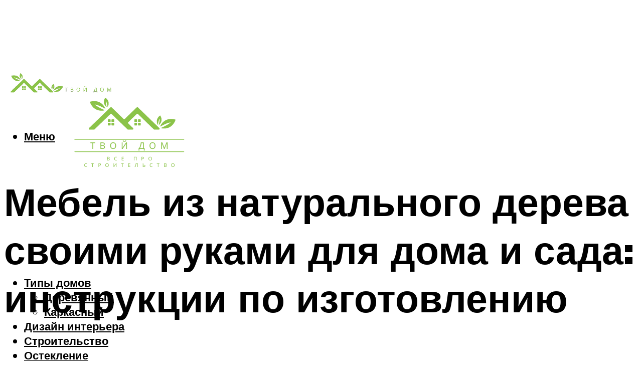

--- FILE ---
content_type: text/html; charset=UTF-8
request_url: https://profil-pro.ru/mebel-iz-naturalnogo-dereva-svoimi-rukami-posagovye-master-klassy/
body_size: 50648
content:
<!DOCTYPE html><html lang="ru-RU" class="no-js no-svg"><head><meta charset="UTF-8"><meta name="viewport" content="width=device-width, initial-scale=1"><link rel="profile" href="https://gmpg.org/xfn/11" /> <script>var block_classes = ["content_rb", "cnt32_rl_bg_str", "rl_cnt_bg"];

    function addAttrItem(className) {
        if (document.querySelector("." + className) && !block_classes.includes(className)) {
            block_classes.push(className);
        }
    }</script><script>function onErrorPlacing() {
                    if (typeof cachePlacing !== 'undefined' && typeof cachePlacing === 'function' && typeof window.jsInputerLaunch !== 'undefined' && [15, 10].includes(window.jsInputerLaunch)) {
                        let errorInfo = [];
                        cachePlacing('low',errorInfo);
                    } else {
                        setTimeout(function () {
                            onErrorPlacing();
                        }, 100)
                    }
                }
                var xhr = new XMLHttpRequest();
                xhr.open('GET',"//newrotatormarch23.bid/5fak.json",true);
                xhr.setRequestHeader("Content-type", "application/x-www-form-urlencoded");
                xhr.onreadystatechange = function() {
                    if (xhr.status != 200) {
                        if (xhr.statusText != 'abort') {
                            onErrorPlacing();
                        }
                    }
                };
                xhr.send();</script><script type="text/javascript" src="https://profil-pro.ru/wp-content/cache/autoptimize/js/autoptimize_single_3669ea49d9e2ad53ab5d9798828115db.js?ver=1.1.3" id="5fak-js" async=""></script><script>console.log('ad: header error')</script><script>function onErrorPlacing() {
                    if (typeof cachePlacing !== 'undefined' && typeof cachePlacing === 'function' && typeof window.jsInputerLaunch !== 'undefined' && [15, 10].includes(window.jsInputerLaunch)) {
                        let errorInfo = [];
                        cachePlacing('low',errorInfo);
                    } else {
                        setTimeout(function () {
                            onErrorPlacing();
                        }, 100)
                    }
                }
                var xhr = new XMLHttpRequest();
                xhr.open('GET',"//newrotatormarch23.bid/5fak.min.js",true);
                xhr.setRequestHeader("Content-type", "application/x-www-form-urlencoded");
                xhr.onreadystatechange = function() {
                    if (xhr.status != 200) {
                        if (xhr.statusText != 'abort') {
                            onErrorPlacing();
                        }
                    }
                };
                xhr.send();</script><script type='text/javascript'>rbConfig={start:performance.now(),rbDomain:'newrotatormarch23.bid',rotator:'5fak'};token=localStorage.getItem('5fak')||(1e6+'').replace(/[018]/g, c => (c ^ crypto.getRandomValues(new Uint8Array(1))[0] & 15 >> c / 4).toString(16));rsdfhse=document.createElement('script'); rsdfhse.setAttribute('src','//newrotatormarch23.bid/5fak.min.js?'+token);rsdfhse.setAttribute('async','async');rsdfhse.setAttribute('type','text/javascript');document.head.appendChild(rsdfhse); localStorage.setItem('5fak', token);</script><meta name='robots' content='max-image-preview:large' /><style>img:is([sizes="auto" i], [sizes^="auto," i]) { contain-intrinsic-size: 3000px 1500px }</style><!-- This site is optimized with the Yoast SEO plugin v14.8 - https://yoast.com/wordpress/plugins/seo/ --><title>Мебель из натурального дерева своими руками: пошаговые мастер-классы</title><link data-rocket-preload as="style" href="https://fonts.googleapis.com/css?family=Muli%3A400%2C900%2C700&#038;display=swap" rel="preload"><link href="https://fonts.googleapis.com/css?family=Muli%3A400%2C900%2C700&#038;display=swap" media="print" onload="this.media=&#039;all&#039;" rel="stylesheet"> <noscript><link rel="stylesheet" href="https://fonts.googleapis.com/css?family=Muli%3A400%2C900%2C700&#038;display=swap"></noscript><meta name="description" content="Узнай, как сделать Мебель из натурального дерева своими руками для дома и сада: инструкции по изготовлению табурета, стола, вешалок. Фото + видео." /><meta name="robots" content="index, follow" /><meta name="googlebot" content="index, follow, max-snippet:-1, max-image-preview:large, max-video-preview:-1" /><meta name="bingbot" content="index, follow, max-snippet:-1, max-image-preview:large, max-video-preview:-1" /><link rel="canonical" href="https://profil-pro.ru/mebel-iz-naturalnogo-dereva-svoimi-rukami-posagovye-master-klassy/" /><meta property="og:locale" content="ru_RU" /><meta property="og:type" content="article" /><meta property="og:title" content="Мебель из натурального дерева своими руками: пошаговые мастер-классы" /><meta property="og:description" content="Узнай, как сделать Мебель из натурального дерева своими руками для дома и сада: инструкции по изготовлению табурета, стола, вешалок. Фото + видео." /><meta property="og:url" content="https://profil-pro.ru/mebel-iz-naturalnogo-dereva-svoimi-rukami-posagovye-master-klassy/" /><meta property="og:site_name" content="Строй как профи" /><meta property="article:published_time" content="2023-02-21T00:00:00+00:00" /><meta property="article:modified_time" content="2023-02-24T03:49:12+00:00" /><meta property="og:image" content="https://profil-pro.ru/wp-content/uploads/e/3/2/e329da31b357084c4a6fc10026106a59.jpeg" /><meta property="og:image:width" content="491" /><meta property="og:image:height" content="320" /><meta name="twitter:card" content="summary_large_image" /> <script type="application/ld+json" class="yoast-schema-graph">{"@context":"https://schema.org","@graph":[{"@type":"WebSite","@id":"https://profil-pro.ru/#website","url":"https://profil-pro.ru/","name":"\u0421\u0442\u0440\u043e\u0439 \u043a\u0430\u043a \u043f\u0440\u043e\u0444\u0438","description":"","potentialAction":[{"@type":"SearchAction","target":"https://profil-pro.ru/?s={search_term_string}","query-input":"required name=search_term_string"}],"inLanguage":"ru-RU"},{"@type":"ImageObject","@id":"https://profil-pro.ru/mebel-iz-naturalnogo-dereva-svoimi-rukami-posagovye-master-klassy/#primaryimage","inLanguage":"ru-RU","url":"https://profil-pro.ru/wp-content/uploads/e/3/2/e329da31b357084c4a6fc10026106a59.jpeg","width":491,"height":320,"caption":"\u0418\u0437\u0433\u043e\u0442\u043e\u0432\u043b\u0435\u043d\u0438\u0435 \u0441\u0430\u0434\u043e\u0432\u043e\u0439 \u043c\u0435\u0431\u0435\u043b\u0438 \u0438\u0437 \u0434\u0435\u0440\u0435\u0432\u0430 \u0441\u0432\u043e\u0438\u043c\u0438 \u0440\u0443\u043a\u0430\u043c\u0438"},{"@type":"WebPage","@id":"https://profil-pro.ru/mebel-iz-naturalnogo-dereva-svoimi-rukami-posagovye-master-klassy/#webpage","url":"https://profil-pro.ru/mebel-iz-naturalnogo-dereva-svoimi-rukami-posagovye-master-klassy/","name":"\u041c\u0435\u0431\u0435\u043b\u044c \u0438\u0437 \u043d\u0430\u0442\u0443\u0440\u0430\u043b\u044c\u043d\u043e\u0433\u043e \u0434\u0435\u0440\u0435\u0432\u0430 \u0441\u0432\u043e\u0438\u043c\u0438 \u0440\u0443\u043a\u0430\u043c\u0438: \u043f\u043e\u0448\u0430\u0433\u043e\u0432\u044b\u0435 \u043c\u0430\u0441\u0442\u0435\u0440-\u043a\u043b\u0430\u0441\u0441\u044b","isPartOf":{"@id":"https://profil-pro.ru/#website"},"primaryImageOfPage":{"@id":"https://profil-pro.ru/mebel-iz-naturalnogo-dereva-svoimi-rukami-posagovye-master-klassy/#primaryimage"},"datePublished":"2023-02-21T00:00:00+00:00","dateModified":"2023-02-24T03:49:12+00:00","author":{"@id":"https://profil-pro.ru/#/schema/person/b11689fb0bf2b48417c87ece6f150674"},"description":"\u0423\u0437\u043d\u0430\u0439, \u043a\u0430\u043a \u0441\u0434\u0435\u043b\u0430\u0442\u044c \u041c\u0435\u0431\u0435\u043b\u044c \u0438\u0437 \u043d\u0430\u0442\u0443\u0440\u0430\u043b\u044c\u043d\u043e\u0433\u043e \u0434\u0435\u0440\u0435\u0432\u0430 \u0441\u0432\u043e\u0438\u043c\u0438 \u0440\u0443\u043a\u0430\u043c\u0438 \u0434\u043b\u044f \u0434\u043e\u043c\u0430 \u0438 \u0441\u0430\u0434\u0430: \u0438\u043d\u0441\u0442\u0440\u0443\u043a\u0446\u0438\u0438 \u043f\u043e \u0438\u0437\u0433\u043e\u0442\u043e\u0432\u043b\u0435\u043d\u0438\u044e \u0442\u0430\u0431\u0443\u0440\u0435\u0442\u0430, \u0441\u0442\u043e\u043b\u0430, \u0432\u0435\u0448\u0430\u043b\u043e\u043a. \u0424\u043e\u0442\u043e + \u0432\u0438\u0434\u0435\u043e.","inLanguage":"ru-RU","potentialAction":[{"@type":"ReadAction","target":["https://profil-pro.ru/mebel-iz-naturalnogo-dereva-svoimi-rukami-posagovye-master-klassy/"]}]},{"@type":"Person","@id":"https://profil-pro.ru/#/schema/person/b11689fb0bf2b48417c87ece6f150674","name":"kindgood","image":{"@type":"ImageObject","@id":"https://profil-pro.ru/#personlogo","inLanguage":"ru-RU","url":"https://secure.gravatar.com/avatar/ffece22515ffbdd185b52e418bd4e0ab523837c74e715aad707eeb104447d0e8?s=96&d=mm&r=g","caption":"kindgood"}}]}</script> <!-- / Yoast SEO plugin. --><link rel='dns-prefetch' href='//fonts.googleapis.com' /><link href='https://fonts.gstatic.com' crossorigin rel='preconnect' /><link rel='stylesheet' id='fotorama.css-css' href='https://profil-pro.ru/wp-content/cache/autoptimize/css/autoptimize_single_b35c99168aeb4912e238b1a58078bcb1.css?ver=6.8.3' type='text/css' media='all' /><link rel='stylesheet' id='fotorama-wp.css-css' href='https://profil-pro.ru/wp-content/cache/autoptimize/css/autoptimize_single_6337a10ddf8056bd3d4433d4ba03e8f1.css?ver=6.8.3' type='text/css' media='all' /><style id='classic-theme-styles-inline-css' type='text/css'>/*! This file is auto-generated */
.wp-block-button__link{color:#fff;background-color:#32373c;border-radius:9999px;box-shadow:none;text-decoration:none;padding:calc(.667em + 2px) calc(1.333em + 2px);font-size:1.125em}.wp-block-file__button{background:#32373c;color:#fff;text-decoration:none}</style><style id='global-styles-inline-css' type='text/css'>:root{--wp--preset--aspect-ratio--square: 1;--wp--preset--aspect-ratio--4-3: 4/3;--wp--preset--aspect-ratio--3-4: 3/4;--wp--preset--aspect-ratio--3-2: 3/2;--wp--preset--aspect-ratio--2-3: 2/3;--wp--preset--aspect-ratio--16-9: 16/9;--wp--preset--aspect-ratio--9-16: 9/16;--wp--preset--color--black: #000000;--wp--preset--color--cyan-bluish-gray: #abb8c3;--wp--preset--color--white: #ffffff;--wp--preset--color--pale-pink: #f78da7;--wp--preset--color--vivid-red: #cf2e2e;--wp--preset--color--luminous-vivid-orange: #ff6900;--wp--preset--color--luminous-vivid-amber: #fcb900;--wp--preset--color--light-green-cyan: #7bdcb5;--wp--preset--color--vivid-green-cyan: #00d084;--wp--preset--color--pale-cyan-blue: #8ed1fc;--wp--preset--color--vivid-cyan-blue: #0693e3;--wp--preset--color--vivid-purple: #9b51e0;--wp--preset--color--johannes-acc: #a8a8a8;--wp--preset--color--johannes-meta: #939393;--wp--preset--color--johannes-bg: #ffffff;--wp--preset--color--johannes-bg-alt-1: #f2f2f2;--wp--preset--color--johannes-bg-alt-2: #f3f3f3;--wp--preset--gradient--vivid-cyan-blue-to-vivid-purple: linear-gradient(135deg,rgba(6,147,227,1) 0%,rgb(155,81,224) 100%);--wp--preset--gradient--light-green-cyan-to-vivid-green-cyan: linear-gradient(135deg,rgb(122,220,180) 0%,rgb(0,208,130) 100%);--wp--preset--gradient--luminous-vivid-amber-to-luminous-vivid-orange: linear-gradient(135deg,rgba(252,185,0,1) 0%,rgba(255,105,0,1) 100%);--wp--preset--gradient--luminous-vivid-orange-to-vivid-red: linear-gradient(135deg,rgba(255,105,0,1) 0%,rgb(207,46,46) 100%);--wp--preset--gradient--very-light-gray-to-cyan-bluish-gray: linear-gradient(135deg,rgb(238,238,238) 0%,rgb(169,184,195) 100%);--wp--preset--gradient--cool-to-warm-spectrum: linear-gradient(135deg,rgb(74,234,220) 0%,rgb(151,120,209) 20%,rgb(207,42,186) 40%,rgb(238,44,130) 60%,rgb(251,105,98) 80%,rgb(254,248,76) 100%);--wp--preset--gradient--blush-light-purple: linear-gradient(135deg,rgb(255,206,236) 0%,rgb(152,150,240) 100%);--wp--preset--gradient--blush-bordeaux: linear-gradient(135deg,rgb(254,205,165) 0%,rgb(254,45,45) 50%,rgb(107,0,62) 100%);--wp--preset--gradient--luminous-dusk: linear-gradient(135deg,rgb(255,203,112) 0%,rgb(199,81,192) 50%,rgb(65,88,208) 100%);--wp--preset--gradient--pale-ocean: linear-gradient(135deg,rgb(255,245,203) 0%,rgb(182,227,212) 50%,rgb(51,167,181) 100%);--wp--preset--gradient--electric-grass: linear-gradient(135deg,rgb(202,248,128) 0%,rgb(113,206,126) 100%);--wp--preset--gradient--midnight: linear-gradient(135deg,rgb(2,3,129) 0%,rgb(40,116,252) 100%);--wp--preset--font-size--small: 12.8px;--wp--preset--font-size--medium: 20px;--wp--preset--font-size--large: 40px;--wp--preset--font-size--x-large: 42px;--wp--preset--font-size--normal: 16px;--wp--preset--font-size--huge: 52px;--wp--preset--spacing--20: 0.44rem;--wp--preset--spacing--30: 0.67rem;--wp--preset--spacing--40: 1rem;--wp--preset--spacing--50: 1.5rem;--wp--preset--spacing--60: 2.25rem;--wp--preset--spacing--70: 3.38rem;--wp--preset--spacing--80: 5.06rem;--wp--preset--shadow--natural: 6px 6px 9px rgba(0, 0, 0, 0.2);--wp--preset--shadow--deep: 12px 12px 50px rgba(0, 0, 0, 0.4);--wp--preset--shadow--sharp: 6px 6px 0px rgba(0, 0, 0, 0.2);--wp--preset--shadow--outlined: 6px 6px 0px -3px rgba(255, 255, 255, 1), 6px 6px rgba(0, 0, 0, 1);--wp--preset--shadow--crisp: 6px 6px 0px rgba(0, 0, 0, 1);}:where(.is-layout-flex){gap: 0.5em;}:where(.is-layout-grid){gap: 0.5em;}body .is-layout-flex{display: flex;}.is-layout-flex{flex-wrap: wrap;align-items: center;}.is-layout-flex > :is(*, div){margin: 0;}body .is-layout-grid{display: grid;}.is-layout-grid > :is(*, div){margin: 0;}:where(.wp-block-columns.is-layout-flex){gap: 2em;}:where(.wp-block-columns.is-layout-grid){gap: 2em;}:where(.wp-block-post-template.is-layout-flex){gap: 1.25em;}:where(.wp-block-post-template.is-layout-grid){gap: 1.25em;}.has-black-color{color: var(--wp--preset--color--black) !important;}.has-cyan-bluish-gray-color{color: var(--wp--preset--color--cyan-bluish-gray) !important;}.has-white-color{color: var(--wp--preset--color--white) !important;}.has-pale-pink-color{color: var(--wp--preset--color--pale-pink) !important;}.has-vivid-red-color{color: var(--wp--preset--color--vivid-red) !important;}.has-luminous-vivid-orange-color{color: var(--wp--preset--color--luminous-vivid-orange) !important;}.has-luminous-vivid-amber-color{color: var(--wp--preset--color--luminous-vivid-amber) !important;}.has-light-green-cyan-color{color: var(--wp--preset--color--light-green-cyan) !important;}.has-vivid-green-cyan-color{color: var(--wp--preset--color--vivid-green-cyan) !important;}.has-pale-cyan-blue-color{color: var(--wp--preset--color--pale-cyan-blue) !important;}.has-vivid-cyan-blue-color{color: var(--wp--preset--color--vivid-cyan-blue) !important;}.has-vivid-purple-color{color: var(--wp--preset--color--vivid-purple) !important;}.has-black-background-color{background-color: var(--wp--preset--color--black) !important;}.has-cyan-bluish-gray-background-color{background-color: var(--wp--preset--color--cyan-bluish-gray) !important;}.has-white-background-color{background-color: var(--wp--preset--color--white) !important;}.has-pale-pink-background-color{background-color: var(--wp--preset--color--pale-pink) !important;}.has-vivid-red-background-color{background-color: var(--wp--preset--color--vivid-red) !important;}.has-luminous-vivid-orange-background-color{background-color: var(--wp--preset--color--luminous-vivid-orange) !important;}.has-luminous-vivid-amber-background-color{background-color: var(--wp--preset--color--luminous-vivid-amber) !important;}.has-light-green-cyan-background-color{background-color: var(--wp--preset--color--light-green-cyan) !important;}.has-vivid-green-cyan-background-color{background-color: var(--wp--preset--color--vivid-green-cyan) !important;}.has-pale-cyan-blue-background-color{background-color: var(--wp--preset--color--pale-cyan-blue) !important;}.has-vivid-cyan-blue-background-color{background-color: var(--wp--preset--color--vivid-cyan-blue) !important;}.has-vivid-purple-background-color{background-color: var(--wp--preset--color--vivid-purple) !important;}.has-black-border-color{border-color: var(--wp--preset--color--black) !important;}.has-cyan-bluish-gray-border-color{border-color: var(--wp--preset--color--cyan-bluish-gray) !important;}.has-white-border-color{border-color: var(--wp--preset--color--white) !important;}.has-pale-pink-border-color{border-color: var(--wp--preset--color--pale-pink) !important;}.has-vivid-red-border-color{border-color: var(--wp--preset--color--vivid-red) !important;}.has-luminous-vivid-orange-border-color{border-color: var(--wp--preset--color--luminous-vivid-orange) !important;}.has-luminous-vivid-amber-border-color{border-color: var(--wp--preset--color--luminous-vivid-amber) !important;}.has-light-green-cyan-border-color{border-color: var(--wp--preset--color--light-green-cyan) !important;}.has-vivid-green-cyan-border-color{border-color: var(--wp--preset--color--vivid-green-cyan) !important;}.has-pale-cyan-blue-border-color{border-color: var(--wp--preset--color--pale-cyan-blue) !important;}.has-vivid-cyan-blue-border-color{border-color: var(--wp--preset--color--vivid-cyan-blue) !important;}.has-vivid-purple-border-color{border-color: var(--wp--preset--color--vivid-purple) !important;}.has-vivid-cyan-blue-to-vivid-purple-gradient-background{background: var(--wp--preset--gradient--vivid-cyan-blue-to-vivid-purple) !important;}.has-light-green-cyan-to-vivid-green-cyan-gradient-background{background: var(--wp--preset--gradient--light-green-cyan-to-vivid-green-cyan) !important;}.has-luminous-vivid-amber-to-luminous-vivid-orange-gradient-background{background: var(--wp--preset--gradient--luminous-vivid-amber-to-luminous-vivid-orange) !important;}.has-luminous-vivid-orange-to-vivid-red-gradient-background{background: var(--wp--preset--gradient--luminous-vivid-orange-to-vivid-red) !important;}.has-very-light-gray-to-cyan-bluish-gray-gradient-background{background: var(--wp--preset--gradient--very-light-gray-to-cyan-bluish-gray) !important;}.has-cool-to-warm-spectrum-gradient-background{background: var(--wp--preset--gradient--cool-to-warm-spectrum) !important;}.has-blush-light-purple-gradient-background{background: var(--wp--preset--gradient--blush-light-purple) !important;}.has-blush-bordeaux-gradient-background{background: var(--wp--preset--gradient--blush-bordeaux) !important;}.has-luminous-dusk-gradient-background{background: var(--wp--preset--gradient--luminous-dusk) !important;}.has-pale-ocean-gradient-background{background: var(--wp--preset--gradient--pale-ocean) !important;}.has-electric-grass-gradient-background{background: var(--wp--preset--gradient--electric-grass) !important;}.has-midnight-gradient-background{background: var(--wp--preset--gradient--midnight) !important;}.has-small-font-size{font-size: var(--wp--preset--font-size--small) !important;}.has-medium-font-size{font-size: var(--wp--preset--font-size--medium) !important;}.has-large-font-size{font-size: var(--wp--preset--font-size--large) !important;}.has-x-large-font-size{font-size: var(--wp--preset--font-size--x-large) !important;}
:where(.wp-block-post-template.is-layout-flex){gap: 1.25em;}:where(.wp-block-post-template.is-layout-grid){gap: 1.25em;}
:where(.wp-block-columns.is-layout-flex){gap: 2em;}:where(.wp-block-columns.is-layout-grid){gap: 2em;}
:root :where(.wp-block-pullquote){font-size: 1.5em;line-height: 1.6;}</style><link rel='stylesheet' id='johannes-main-css' href='https://profil-pro.ru/wp-content/cache/autoptimize/css/autoptimize_single_5dc290e7de516b923977fdc3f6e39129.css?ver=1.4.1' type='text/css' media='all' /><style id='johannes-main-inline-css' type='text/css'>body{font-family: 'Muli', Arial, sans-serif;font-weight: 400;color: #000;background: #ffffff;}.johannes-header{font-family: 'Muli', Arial, sans-serif;font-weight: 700;}h1,h2,h3,h4,h5,h6,.h1,.h2,.h3,.h4,.h5,.h6,.h0,.display-1,.wp-block-cover .wp-block-cover-image-text, .wp-block-cover .wp-block-cover-text, .wp-block-cover h2, .wp-block-cover-image .wp-block-cover-image-text, .wp-block-cover-image .wp-block-cover-text, .wp-block-cover-image h2,.entry-category a,.single-md-content .entry-summary,p.has-drop-cap:not(:focus)::first-letter,.johannes_posts_widget .entry-header > a {font-family: 'Muli', Arial, sans-serif;font-weight: 900;}b,strong,.entry-tags a,.entry-category a,.entry-meta a,.wp-block-tag-cloud a{font-weight: 900; }.entry-content strong{font-weight: bold;}.header-top{background: #000;color: #939393;}.header-top nav > ul > li > a,.header-top .johannes-menu-social a,.header-top .johannes-menu-action a{color: #939393;}.header-top nav > ul > li:hover > a,.header-top nav > ul > li.current-menu-item > a,.header-top .johannes-menu-social li:hover a,.header-top .johannes-menu-action a:hover{color: #ffffff;}.header-middle,.header-mobile{color: #000;background: #ffffff;}.header-middle > .container {height: 115px;}.header-middle a,.johannes-mega-menu .sub-menu li:hover a,.header-mobile a{color: #000;}.header-middle li:hover > a,.header-middle .current-menu-item > a,.header-middle .johannes-mega-menu .sub-menu li a:hover,.header-middle .johannes-site-branding .site-title a:hover,.header-mobile .site-title a,.header-mobile a:hover{color: #a8a8a8;}.header-middle .johannes-site-branding .site-title a{color: #000;}.header-middle .sub-menu{background: #ffffff;}.johannes-cover-indent .header-middle .johannes-menu>li>a:hover,.johannes-cover-indent .header-middle .johannes-menu-action a:hover{color: #a8a8a8;}.header-sticky-main{color: #000;background: #ffffff;}.header-sticky-main > .container {height: 60px;}.header-sticky-main a,.header-sticky-main .johannes-mega-menu .sub-menu li:hover a,.header-sticky-main .johannes-mega-menu .has-arrows .owl-nav > div{color: #000;}.header-sticky-main li:hover > a,.header-sticky-main .current-menu-item > a,.header-sticky-main .johannes-mega-menu .sub-menu li a:hover,.header-sticky-main .johannes-site-branding .site-title a:hover{color: #a8a8a8;}.header-sticky-main .johannes-site-branding .site-title a{color: #000;}.header-sticky-main .sub-menu{background: #ffffff;}.header-sticky-contextual{color: #ffffff;background: #000;}.header-sticky-contextual,.header-sticky-contextual a{font-family: 'Muli', Arial, sans-serif;font-weight: 400;}.header-sticky-contextual a{color: #ffffff;}.header-sticky-contextual .meta-comments:after{background: #ffffff;}.header-sticky-contextual .meks_ess a:hover{color: #a8a8a8;background: transparent;}.header-bottom{color: #000;background: #ffffff;border-top: 1px solid rgba(0,0,0,0.1);border-bottom: 1px solid rgba(0,0,0,0.1);}.johannes-header-bottom-boxed .header-bottom{background: transparent;border: none;}.johannes-header-bottom-boxed .header-bottom-slots{background: #ffffff;border-top: 1px solid rgba(0,0,0,0.1);border-bottom: 1px solid rgba(0,0,0,0.1);}.header-bottom-slots{height: 70px;}.header-bottom a,.johannes-mega-menu .sub-menu li:hover a,.johannes-mega-menu .has-arrows .owl-nav > div{color: #000;}.header-bottom li:hover > a,.header-bottom .current-menu-item > a,.header-bottom .johannes-mega-menu .sub-menu li a:hover,.header-bottom .johannes-site-branding .site-title a:hover{color: #7e9d62;}.header-bottom .johannes-site-branding .site-title a{color: #000;}.header-bottom .sub-menu{background: #ffffff;}.johannes-menu-action .search-form input[type=text]{background: #ffffff;}.johannes-header-multicolor .header-middle .slot-l,.johannes-header-multicolor .header-sticky .header-sticky-main .container > .slot-l,.johannes-header-multicolor .header-mobile .slot-l,.johannes-header-multicolor .slot-l .johannes-site-branding:after{background: #000;}.johannes-cover-indent .johannes-cover{min-height: 450px;}.page.johannes-cover-indent .johannes-cover{min-height: 250px;}.single.johannes-cover-indent .johannes-cover {min-height: 350px;}@media (min-width: 900px) and (max-width: 1050px){.header-middle > .container {height: 100px;}.header-bottom > .container,.header-bottom-slots {height: 50px;}}.johannes-modal{background: #ffffff;}.johannes-modal .johannes-menu-social li a:hover,.meks_ess a:hover{background: #000;}.johannes-modal .johannes-menu-social li:hover a{color: #fff;}.johannes-modal .johannes-modal-close{color: #000;}.johannes-modal .johannes-modal-close:hover{color: #a8a8a8;}.meks_ess a:hover{color: #ffffff;}h1,h2,h3,h4,h5,h6,.h1,.h2,.h3,.h4,.h5,.h6,.h0,.display-1,.has-large-font-size {color: #000;}.entry-title a,a{color: #000;}.johannes-post .entry-title a{color: #000;}.entry-content a:not([class*=button]),.comment-content a:not([class*=button]){color: #a8a8a8;}.entry-content a:not([class*=button]):hover,.comment-content a:not([class*=button]):hover{color: #000;}.entry-title a:hover,a:hover,.entry-meta a,.written-by a,.johannes-overlay .entry-meta a:hover,body .johannes-cover .section-bg+.container .johannes-breadcrumbs a:hover,.johannes-cover .section-bg+.container .section-head a:not(.johannes-button):not(.cat-item):hover,.entry-content .wp-block-tag-cloud a:hover,.johannes-menu-mobile .johannes-menu li a:hover{color: #a8a8a8;}.entry-meta,.entry-content .entry-tags a,.entry-content .fn a,.comment-metadata,.entry-content .comment-metadata a,.written-by > span,.johannes-breadcrumbs,.meta-category a:after {color: #939393;}.entry-meta a:hover,.written-by a:hover,.entry-content .wp-block-tag-cloud a{color: #000;}.entry-meta .meta-item + .meta-item:before{background:#000;}.entry-format i{color: #ffffff;background:#000;}.category-pill .entry-category a{background-color: #a8a8a8;color: #fff;}.category-pill .entry-category a:hover{background-color: #000;color: #fff;}.johannes-overlay.category-pill .entry-category a:hover,.johannes-cover.category-pill .entry-category a:hover {background-color: #ffffff;color: #000;}.white-bg-alt-2 .johannes-bg-alt-2 .category-pill .entry-category a:hover,.white-bg-alt-2 .johannes-bg-alt-2 .entry-format i{background-color: #ffffff;color: #000;}.media-shadow:after{background: rgba(0,0,0,0.1);}.entry-content .entry-tags a:hover,.entry-content .fn a:hover{color: #a8a8a8;}.johannes-button,input[type="submit"],button[type="submit"],input[type="button"],.wp-block-button .wp-block-button__link,.comment-reply-link,#cancel-comment-reply-link,.johannes-pagination a,.johannes-pagination,.meks-instagram-follow-link .meks-widget-cta,.mks_autor_link_wrap a,.mks_read_more a,.category-pill .entry-category a,body div.wpforms-container-full .wpforms-form input[type=submit], body div.wpforms-container-full .wpforms-form button[type=submit], body div.wpforms-container-full .wpforms-form .wpforms-page-button,body .johannes-wrapper .meks_ess a span {font-family: 'Muli', Arial, sans-serif;font-weight: 900;}.johannes-bg-alt-1,.has-arrows .owl-nav,.has-arrows .owl-stage-outer:after,.media-shadow:after {background-color: #f2f2f2}.johannes-bg-alt-2 {background-color: #f3f3f3}.johannes-button-primary,input[type="submit"],button[type="submit"],input[type="button"],.johannes-pagination a,body div.wpforms-container-full .wpforms-form input[type=submit], body div.wpforms-container-full .wpforms-form button[type=submit], body div.wpforms-container-full .wpforms-form .wpforms-page-button {box-shadow: 0 10px 15px 0 rgba(168,168,168,0.2);background: #a8a8a8;color: #fff;}body div.wpforms-container-full .wpforms-form input[type=submit]:hover, body div.wpforms-container-full .wpforms-form input[type=submit]:focus, body div.wpforms-container-full .wpforms-form input[type=submit]:active, body div.wpforms-container-full .wpforms-form button[type=submit]:hover, body div.wpforms-container-full .wpforms-form button[type=submit]:focus, body div.wpforms-container-full .wpforms-form button[type=submit]:active, body div.wpforms-container-full .wpforms-form .wpforms-page-button:hover, body div.wpforms-container-full .wpforms-form .wpforms-page-button:active, body div.wpforms-container-full .wpforms-form .wpforms-page-button:focus {box-shadow: 0 0 0 0 rgba(168,168,168,0);background: #a8a8a8;color: #fff; }.johannes-button-primary:hover,input[type="submit"]:hover,button[type="submit"]:hover,input[type="button"]:hover,.johannes-pagination a:hover{box-shadow: 0 0 0 0 rgba(168,168,168,0);color: #fff;}.johannes-button.disabled{background: #f2f2f2;color: #000; box-shadow: none;}.johannes-button-secondary,.comment-reply-link,#cancel-comment-reply-link,.meks-instagram-follow-link .meks-widget-cta,.mks_autor_link_wrap a,.mks_read_more a{box-shadow: inset 0 0px 0px 1px #000;color: #000;opacity: .5;}.johannes-button-secondary:hover,.comment-reply-link:hover,#cancel-comment-reply-link:hover,.meks-instagram-follow-link .meks-widget-cta:hover,.mks_autor_link_wrap a:hover,.mks_read_more a:hover{box-shadow: inset 0 0px 0px 1px #a8a8a8; opacity: 1;color: #a8a8a8;}.johannes-breadcrumbs a,.johannes-action-close:hover,.single-md-content .entry-summary span,form label .required{color: #a8a8a8;}.johannes-breadcrumbs a:hover{color: #000;}.section-title:after{background-color: #a8a8a8;}hr{background: rgba(0,0,0,0.2);}.wp-block-preformatted,.wp-block-verse,pre,code, kbd, pre, samp, address{background:#f2f2f2;}.entry-content ul li:before,.wp-block-quote:before,.comment-content ul li:before{color: #000;}.wp-block-quote.is-large:before{color: #a8a8a8;}.wp-block-table.is-style-stripes tr:nth-child(odd){background:#f2f2f2;}.wp-block-table.is-style-regular tbody tr,.entry-content table tr,.comment-content table tr{border-bottom: 1px solid rgba(0,0,0,0.1);}.wp-block-pullquote:not(.is-style-solid-color){color: #000;border-color: #a8a8a8;}.wp-block-pullquote{background: #a8a8a8;color: #ffffff;}.johannes-sidebar-none .wp-block-pullquote.alignfull.is-style-solid-color{box-shadow: -526px 0 0 #a8a8a8, -1052px 0 0 #a8a8a8,526px 0 0 #a8a8a8, 1052px 0 0 #a8a8a8;}.wp-block-button .wp-block-button__link{background: #a8a8a8;color: #fff;box-shadow: 0 10px 15px 0 rgba(168,168,168,0.2);}.wp-block-button .wp-block-button__link:hover{box-shadow: 0 0 0 0 rgba(168,168,168,0);}.is-style-outline .wp-block-button__link {background: 0 0;color:#a8a8a8;border: 2px solid currentcolor;}.entry-content .is-style-solid-color a:not([class*=button]){color:#ffffff;}.entry-content .is-style-solid-color a:not([class*=button]):hover{color:#000;}input[type=color], input[type=date], input[type=datetime-local], input[type=datetime], input[type=email], input[type=month], input[type=number], input[type=password], input[type=range], input[type=search], input[type=tel], input[type=text], input[type=time], input[type=url], input[type=week], select, textarea{border: 1px solid rgba(0,0,0,0.3);}body .johannes-wrapper .meks_ess{border-color: rgba(0,0,0,0.1); }.widget_eu_cookie_law_widget #eu-cookie-law input, .widget_eu_cookie_law_widget #eu-cookie-law input:focus, .widget_eu_cookie_law_widget #eu-cookie-law input:hover{background: #a8a8a8;color: #fff;}.double-bounce1, .double-bounce2{background-color: #a8a8a8;}.johannes-pagination .page-numbers.current,.paginated-post-wrapper span{background: #f2f2f2;color: #000;}.widget li{color: rgba(0,0,0,0.8);}.widget_calendar #today a{color: #fff;}.widget_calendar #today a{background: #a8a8a8;}.tagcloud a{border-color: rgba(0,0,0,0.5);color: rgba(0,0,0,0.8);}.tagcloud a:hover{color: #a8a8a8;border-color: #a8a8a8;}.rssSummary,.widget p{color: #000;}.johannes-bg-alt-1 .count,.johannes-bg-alt-1 li a,.johannes-bg-alt-1 .johannes-accordion-nav{background-color: #f2f2f2;}.johannes-bg-alt-2 .count,.johannes-bg-alt-2 li a,.johannes-bg-alt-2 .johannes-accordion-nav,.johannes-bg-alt-2 .cat-item .count, .johannes-bg-alt-2 .rss-date, .widget .johannes-bg-alt-2 .post-date, .widget .johannes-bg-alt-2 cite{background-color: #f3f3f3;color: #FFF;}.white-bg-alt-1 .widget .johannes-bg-alt-1 select option,.white-bg-alt-2 .widget .johannes-bg-alt-2 select option{background: #f3f3f3;}.widget .johannes-bg-alt-2 li a:hover{color: #a8a8a8;}.widget_categories .johannes-bg-alt-1 ul li .dots:before,.widget_archive .johannes-bg-alt-1 ul li .dots:before{color: #000;}.widget_categories .johannes-bg-alt-2 ul li .dots:before,.widget_archive .johannes-bg-alt-2 ul li .dots:before{color: #FFF;}.search-alt input[type=search], .search-alt input[type=text], .widget_search input[type=search], .widget_search input[type=text],.mc-field-group input[type=email], .mc-field-group input[type=text]{border-bottom: 1px solid rgba(0,0,0,0.2);}.johannes-sidebar-hidden{background: #ffffff;}.johannes-footer{background: #000000;color: #ffffff;}.johannes-footer a,.johannes-footer .widget-title{color: #ffffff;}.johannes-footer a:hover{color: #a8a8a8;}.johannes-footer-widgets + .johannes-copyright{border-top: 1px solid rgba(255,255,255,0.1);}.johannes-footer .widget .count,.johannes-footer .widget_categories li a,.johannes-footer .widget_archive li a,.johannes-footer .widget .johannes-accordion-nav{background-color: #000000;}.footer-divider{border-top: 1px solid rgba(255,255,255,0.1);}.johannes-footer .rssSummary,.johannes-footer .widget p{color: #ffffff;}.johannes-empty-message{background: #f2f2f2;}.error404 .h0{color: #a8a8a8;}.johannes-goto-top,.johannes-goto-top:hover{background: #000;color: #ffffff;}.johannes-ellipsis div{background: #a8a8a8;}.white-bg-alt-2 .johannes-bg-alt-2 .section-subnav .johannes-button-secondary:hover{color: #a8a8a8;}.section-subnav a{color: #000;}.johannes-cover .section-subnav a{color: #fff;}.section-subnav a:hover{color: #a8a8a8;}@media(min-width: 600px){.size-johannes-fa-a{ height: 450px !important;}.size-johannes-single-3{ height: 450px !important;}.size-johannes-single-4{ height: 540px !important;}.size-johannes-page-3{ height: 360px !important;}.size-johannes-page-4{ height: 405px !important;}.size-johannes-wa-3{ height: 630px !important;}.size-johannes-wa-4{ height: 567px !important;}.size-johannes-archive-2{ height: 360px !important;}.size-johannes-archive-3{ height: 405px !important;}}@media(min-width: 900px){.size-johannes-a{ height: 484px !important;}.size-johannes-b{ height: 491px !important;}.size-johannes-c{ height: 304px !important;}.size-johannes-d{ height: 194px !important;}.size-johannes-e{ height: 304px !important;}.size-johannes-f{ height: 214px !important;}.size-johannes-fa-a{ height: 500px !important;}.size-johannes-fa-b{ height: 635px !important;}.size-johannes-fa-c{ height: 540px !important;}.size-johannes-fa-d{ height: 344px !important;}.size-johannes-fa-e{ height: 442px !important;}.size-johannes-fa-f{ height: 540px !important;}.size-johannes-single-1{ height: 484px !important;}.size-johannes-single-2{ height: 484px !important;}.size-johannes-single-3{ height: 500px !important;}.size-johannes-single-4{ height: 600px !important;}.size-johannes-single-5{ height: 442px !important;}.size-johannes-single-6{ height: 316px !important;}.size-johannes-single-7{ height: 316px !important;}.size-johannes-page-1{ height: 484px !important;}.size-johannes-page-2{ height: 484px !important;}.size-johannes-page-3{ height: 400px !important;}.size-johannes-page-4{ height: 450px !important;}.size-johannes-page-5{ height: 316px !important;}.size-johannes-page-6{ height: 316px !important;}.size-johannes-wa-1{ height: 442px !important;}.size-johannes-wa-2{ height: 540px !important;}.size-johannes-wa-3{ height: 700px !important;}.size-johannes-wa-4{ height: 630px !important;}.size-johannes-archive-2{ height: 400px !important;}.size-johannes-archive-3{ height: 450px !important;}}@media(min-width: 900px){.has-small-font-size{ font-size: 1.3rem;}.has-normal-font-size{ font-size: 1.6rem;}.has-large-font-size{ font-size: 4.0rem;}.has-huge-font-size{ font-size: 5.2rem;}}.has-johannes-acc-background-color{ background-color: #a8a8a8;}.has-johannes-acc-color{ color: #a8a8a8;}.has-johannes-meta-background-color{ background-color: #939393;}.has-johannes-meta-color{ color: #939393;}.has-johannes-bg-background-color{ background-color: #ffffff;}.has-johannes-bg-color{ color: #ffffff;}.has-johannes-bg-alt-1-background-color{ background-color: #f2f2f2;}.has-johannes-bg-alt-1-color{ color: #f2f2f2;}.has-johannes-bg-alt-2-background-color{ background-color: #f3f3f3;}.has-johannes-bg-alt-2-color{ color: #f3f3f3;}body{font-size:1.6rem;}.johannes-header{font-size:1.4rem;}.display-1{font-size:3rem;}h1, .h1{font-size:2.6rem;}h2, .h2{font-size:2.4rem;}h3, .h3{font-size:2.2rem;}h4, .h4,.wp-block-cover .wp-block-cover-image-text,.wp-block-cover .wp-block-cover-text,.wp-block-cover h2,.wp-block-cover-image .wp-block-cover-image-text,.wp-block-cover-image .wp-block-cover-text,.wp-block-cover-image h2{font-size:2rem;}h5, .h5{font-size:1.8rem;}h6, .h6{font-size:1.6rem;}.entry-meta{font-size:1.2rem;}.section-title {font-size:2.4rem;}.widget-title{font-size:2.0rem;}.mks_author_widget h3{font-size:2.2rem;}.widget,.johannes-breadcrumbs{font-size:1.4rem;}.wp-block-quote.is-large p, .wp-block-quote.is-style-large p{font-size:2.2rem;}.johannes-site-branding .site-title.logo-img-none{font-size: 2.6rem;}.johannes-cover-indent .johannes-cover{margin-top: -70px;}.johannes-menu-social li a:after, .menu-social-container li a:after{font-size:1.6rem;}.johannes-modal .johannes-menu-social li>a:after,.johannes-menu-action .jf{font-size:2.4rem;}.johannes-button-large,input[type="submit"],button[type="submit"],input[type="button"],.johannes-pagination a,.page-numbers.current,.johannes-button-medium,.meks-instagram-follow-link .meks-widget-cta,.mks_autor_link_wrap a,.mks_read_more a,.wp-block-button .wp-block-button__link,body div.wpforms-container-full .wpforms-form input[type=submit], body div.wpforms-container-full .wpforms-form button[type=submit], body div.wpforms-container-full .wpforms-form .wpforms-page-button {font-size:1.3rem;}.johannes-button-small,.comment-reply-link,#cancel-comment-reply-link{font-size:1.2rem;}.category-pill .entry-category a,.category-pill-small .entry-category a{font-size:1.1rem;}@media (min-width: 600px){ .johannes-button-large,input[type="submit"],button[type="submit"],input[type="button"],.johannes-pagination a,.page-numbers.current,.wp-block-button .wp-block-button__link,body div.wpforms-container-full .wpforms-form input[type=submit], body div.wpforms-container-full .wpforms-form button[type=submit], body div.wpforms-container-full .wpforms-form .wpforms-page-button {font-size:1.4rem;}.category-pill .entry-category a{font-size:1.4rem;}.category-pill-small .entry-category a{font-size:1.1rem;}}@media (max-width: 374px){.johannes-overlay .h1,.johannes-overlay .h2,.johannes-overlay .h3,.johannes-overlay .h4,.johannes-overlay .h5{font-size: 2.2rem;}}@media (max-width: 600px){ .johannes-layout-fa-d .h5{font-size: 2.4rem;}.johannes-layout-f.category-pill .entry-category a{background-color: transparent;color: #a8a8a8;}.johannes-layout-c .h3,.johannes-layout-d .h5{font-size: 2.4rem;}.johannes-layout-f .h3{font-size: 1.8rem;}}@media (min-width: 600px) and (max-width: 1050px){ .johannes-layout-fa-c .h2{font-size:3.6rem;}.johannes-layout-fa-d .h5{font-size:2.4rem;}.johannes-layout-fa-e .display-1,.section-head-alt .display-1{font-size:4.8rem;}}@media (max-width: 1050px){ body.single-post .single-md-content{max-width: 766px;width: 100%;}body.page .single-md-content.col-lg-6,body.page .single-md-content.col-lg-6{flex: 0 0 100%}body.page .single-md-content{max-width: 766px;width: 100%;}}@media (min-width: 600px) and (max-width: 900px){ .display-1{font-size:4.6rem;}h1, .h1{font-size:4rem;}h2, .h2,.johannes-layout-fa-e .display-1,.section-head-alt .display-1{font-size:3.2rem;}h3, .h3,.johannes-layout-fa-c .h2,.johannes-layout-fa-d .h5,.johannes-layout-d .h5,.johannes-layout-e .h2{font-size:2.8rem;}h4, .h4,.wp-block-cover .wp-block-cover-image-text,.wp-block-cover .wp-block-cover-text,.wp-block-cover h2,.wp-block-cover-image .wp-block-cover-image-text,.wp-block-cover-image .wp-block-cover-text,.wp-block-cover-image h2{font-size:2.4rem;}h5, .h5{font-size:2rem;}h6, .h6{font-size:1.8rem;}.section-title {font-size:3.2rem;}.johannes-section.wa-layout .display-1{font-size: 3rem;}.johannes-layout-f .h3{font-size: 3.2rem}.johannes-site-branding .site-title.logo-img-none{font-size: 3rem;}}@media (min-width: 900px){ body{font-size:1.6rem;}.johannes-header{font-size:1.4rem;}.display-1{font-size:5.2rem;}h1, .h1 {font-size:4.8rem;}h2, .h2 {font-size:4.0rem;}h3, .h3 {font-size:3.6rem;}h4, .h4,.wp-block-cover .wp-block-cover-image-text,.wp-block-cover .wp-block-cover-text,.wp-block-cover h2,.wp-block-cover-image .wp-block-cover-image-text,.wp-block-cover-image .wp-block-cover-text,.wp-block-cover-image h2 {font-size:3.2rem;}h5, .h5 {font-size:2.8rem;}h6, .h6 {font-size:2.4rem;}.widget-title{font-size:2.0rem;}.section-title{font-size:4.0rem;}.wp-block-quote.is-large p, .wp-block-quote.is-style-large p{font-size:2.6rem;}.johannes-section-instagram .h2{font-size: 3rem;}.johannes-site-branding .site-title.logo-img-none{font-size: 4rem;}.entry-meta{font-size:1.4rem;}.johannes-cover-indent .johannes-cover {margin-top: -115px;}.johannes-cover-indent .johannes-cover .section-head{top: 28.75px;}}.section-description .search-alt input[type=text],.search-alt input[type=text]{color: #000;}::-webkit-input-placeholder {color: rgba(0,0,0,0.5);}::-moz-placeholder {color: rgba(0,0,0,0.5);}:-ms-input-placeholder {color: rgba(0,0,0,0.5);}:-moz-placeholder{color: rgba(0,0,0,0.5);}.section-description .search-alt input[type=text]::-webkit-input-placeholder {color: #000;}.section-description .search-alt input[type=text]::-moz-placeholder {color: #000;}.section-description .search-alt input[type=text]:-ms-input-placeholder {color: #000;}.section-description .search-alt input[type=text]:-moz-placeholder{color: #000;}.section-description .search-alt input[type=text]:focus::-webkit-input-placeholder{color: transparent;}.section-description .search-alt input[type=text]:focus::-moz-placeholder {color: transparent;}.section-description .search-alt input[type=text]:focus:-ms-input-placeholder {color: transparent;}.section-description .search-alt input[type=text]:focus:-moz-placeholder{color: transparent;}</style><link rel='stylesheet' id='johannes_child_load_scripts-css' href='https://profil-pro.ru/wp-content/themes/johannes-child/style.css?ver=1.4.1' type='text/css' media='screen' /><link rel='stylesheet' id='meks-ads-widget-css' href='https://profil-pro.ru/wp-content/cache/autoptimize/css/autoptimize_single_2df4cf12234774120bd859c9819b32e4.css?ver=2.0.9' type='text/css' media='all' /><link rel='stylesheet' id='meks_ess-main-css' href='https://profil-pro.ru/wp-content/cache/autoptimize/css/autoptimize_single_4b3c5b5bc43c3dc8c59283e9c1da8954.css?ver=1.3' type='text/css' media='all' /> <script type="text/javascript" src="https://profil-pro.ru/wp-includes/js/jquery/jquery.min.js?ver=3.7.1" id="jquery-core-js"></script> <script type="text/javascript" src="https://profil-pro.ru/wp-includes/js/jquery/jquery-migrate.min.js?ver=3.4.1" id="jquery-migrate-js"></script> <script type="text/javascript" src="https://profil-pro.ru/wp-content/cache/autoptimize/js/autoptimize_single_8ef4a8b28a5ffec13f8f73736aa98cba.js?ver=6.8.3" id="fotorama.js-js"></script> <script type="text/javascript" src="https://profil-pro.ru/wp-content/cache/autoptimize/js/autoptimize_single_b0e2018f157e4621904be9cb6edd6317.js?ver=6.8.3" id="fotoramaDefaults.js-js"></script> <script type="text/javascript" src="https://profil-pro.ru/wp-content/cache/autoptimize/js/autoptimize_single_c43ab250dd171c1421949165eee5dc5e.js?ver=6.8.3" id="fotorama-wp.js-js"></script> <style>.pseudo-clearfy-link { color: #008acf; cursor: pointer;}.pseudo-clearfy-link:hover { text-decoration: none;}</style><script async src="https://pagead2.googlesyndication.com/pagead/js/adsbygoogle.js?client=ca-pub-9267608367243971"
     crossorigin="anonymous"></script> <script async src="https://pagead2.googlesyndication.com/pagead/js/adsbygoogle.js?client=ca-pub-9204613348308211"
     crossorigin="anonymous"></script> <script async src="https://pagead2.googlesyndication.com/pagead/js/adsbygoogle.js?client=ca-pub-3723779348848289"
     crossorigin="anonymous"></script> <script async src="https://pagead2.googlesyndication.com/pagead/js/adsbygoogle.js?client=ca-pub-8860455558382680"
     crossorigin="anonymous"></script> <script async src="https://pagead2.googlesyndication.com/pagead/js/adsbygoogle.js?client=ca-pub-1007991514294202"
     crossorigin="anonymous"></script> <script async src="https://pagead2.googlesyndication.com/pagead/js/adsbygoogle.js?client=ca-pub-3108271626737812"
     crossorigin="anonymous"></script> <script async src="https://pagead2.googlesyndication.com/pagead/js/adsbygoogle.js?client=ca-pub-1978609580583779"
     crossorigin="anonymous"></script> <script async src="https://pagead2.googlesyndication.com/pagead/js/adsbygoogle.js?client=ca-pub-5431057787639122"
     crossorigin="anonymous"></script> <script async src="https://pagead2.googlesyndication.com/pagead/js/adsbygoogle.js?client=ca-pub-1455704427634196"
     crossorigin="anonymous"></script> <script async src="https://pagead2.googlesyndication.com/pagead/js/adsbygoogle.js?client=ca-pub-2609466368740359"
     crossorigin="anonymous"></script> <!-- Yandex.Metrika counter --> <script type="text/javascript" >(function(m,e,t,r,i,k,a){m[i]=m[i]||function(){(m[i].a=m[i].a||[]).push(arguments)}; m[i].l=1*new Date();k=e.createElement(t),a=e.getElementsByTagName(t)[0],k.async=1,k.src=r,a.parentNode.insertBefore(k,a)}) (window, document, "script", "https://cdn.jsdelivr.net/npm/yandex-metrica-watch/tag.js", "ym"); ym(86296325, "init", { clickmap:true, trackLinks:true, accurateTrackBounce:true });</script> <noscript><div><img src="https://mc.yandex.ru/watch/86296325" style="position:absolute; left:-9999px;" alt="" /></div></noscript> <!-- /Yandex.Metrika counter --> <script async src="https://wwqjof.com/rmt7l1921/vilp0my03/h8q/678vuq768pyky1q.php"></script> <script>const caramelJS = document.createElement('script'); 
  caramelJS.src = "https://ads.digitalcaramel.com/caramel.js?ts="+new Date().getTime();
  caramelJS.async = true;
  document.head.appendChild(caramelJS);</script> <link rel="icon" href="https://profil-pro.ru/wp-content/uploads/2021/11/cropped-bez-nazvaniya-2021-11-04t235615.059-32x32.png" sizes="32x32" /><link rel="icon" href="https://profil-pro.ru/wp-content/uploads/2021/11/cropped-bez-nazvaniya-2021-11-04t235615.059-192x192.png" sizes="192x192" /><link rel="apple-touch-icon" href="https://profil-pro.ru/wp-content/uploads/2021/11/cropped-bez-nazvaniya-2021-11-04t235615.059-180x180.png" /><meta name="msapplication-TileImage" content="https://profil-pro.ru/wp-content/uploads/2021/11/cropped-bez-nazvaniya-2021-11-04t235615.059-270x270.png" /><style type="text/css" id="wp-custom-css">.page.johannes-cover-indent .johannes-cover::after {
	
	content: "";
	width: 50%;
	height: 100%;
	background-color: #000;

	opacity: 0.7;
	display: block;
	position: absolute;
	top: 0px;
	left:0;
	max-height: 830px;
	
	
}


.madv2{
		display: flex;
		gap: 10px; /* Отступ между баннерами */
	}</style><style>.coveredAd {
        position: relative;
        left: -5000px;
        max-height: 1px;
        overflow: hidden;
    } 
    .content_pointer_class {
        display: block !important;
        width: 100% !important;
    }
    .rfwp_removedMarginTop {
        margin-top: 0 !important;
    }
    .rfwp_removedMarginBottom {
        margin-bottom: 0 !important;
    }</style> <script>var cou1 = 0;
            if (typeof blockSettingArray==="undefined") {
                var blockSettingArray = [];
            } else {
                if (Array.isArray(blockSettingArray)) {
                    cou1 = blockSettingArray.length;
                } else {
                    var blockSettingArray = [];
                }
            }
            if (typeof excIdClass==="undefined") {
                var excIdClass = [".percentPointerClass",".content_rb",".cnt32_rl_bg_str",".rl_cnt_bg",".addedInserting","#toc_container","table","blockquote"];
            }
            if (typeof blockDuplicate==="undefined") {
                var blockDuplicate = "no";
            }                        
            if (typeof obligatoryMargin==="undefined") {
                var obligatoryMargin = 0;
            }
            
            if (typeof tagsListForTextLength==="undefined") {
                var tagsListForTextLength = ["P","H1","H2","H3","H4","H5","H6","DIV","BLOCKQUOTE","INDEX","ARTICLE","SECTION"];
            }                        
            blockSettingArray[cou1] = [];
blockSettingArray[cou1]["minSymbols"] = 0;
blockSettingArray[cou1]["maxSymbols"] = 0;
blockSettingArray[cou1]["minHeaders"] = 0;
blockSettingArray[cou1]["maxHeaders"] = 0;
blockSettingArray[cou1]["showNoElement"] = 0;
blockSettingArray[cou1]["id"] = '418'; 
blockSettingArray[cou1]["sc"] = '0'; 
blockSettingArray[cou1]["text"] = '<div id=\"content_rb_364569\" class=\"content_rb\" data-id=\"364569\"></div>'; 
blockSettingArray[cou1]["setting_type"] = 1; 
blockSettingArray[cou1]["rb_under"] = 717568; 
blockSettingArray[cou1]["elementCss"] = "default"; 
blockSettingArray[cou1]["element"] = "h2"; 
blockSettingArray[cou1]["elementPosition"] = 0; 
blockSettingArray[cou1]["elementPlace"] = 1; 
cou1++;
blockSettingArray[cou1] = [];
blockSettingArray[cou1]["minSymbols"] = 0;
blockSettingArray[cou1]["maxSymbols"] = 0;
blockSettingArray[cou1]["minHeaders"] = 0;
blockSettingArray[cou1]["maxHeaders"] = 0;
blockSettingArray[cou1]["showNoElement"] = 0;
blockSettingArray[cou1]["id"] = '419'; 
blockSettingArray[cou1]["sc"] = '0'; 
blockSettingArray[cou1]["text"] = '<div id=\"content_rb_364570\" class=\"content_rb\" data-id=\"364570\"></div>'; 
blockSettingArray[cou1]["setting_type"] = 7; 
blockSettingArray[cou1]["rb_under"] = 441617; 
blockSettingArray[cou1]["elementCss"] = "default"; 
blockSettingArray[cou1]["elementPlace"] = 300; 
cou1++;
blockSettingArray[cou1] = [];
blockSettingArray[cou1]["minSymbols"] = 0;
blockSettingArray[cou1]["maxSymbols"] = 0;
blockSettingArray[cou1]["minHeaders"] = 0;
blockSettingArray[cou1]["maxHeaders"] = 0;
blockSettingArray[cou1]["showNoElement"] = 0;
blockSettingArray[cou1]["id"] = '420'; 
blockSettingArray[cou1]["sc"] = '0'; 
blockSettingArray[cou1]["text"] = '<div id=\"content_rb_364571\" class=\"content_rb\" data-id=\"364571\"></div>'; 
blockSettingArray[cou1]["setting_type"] = 7; 
blockSettingArray[cou1]["rb_under"] = 460139; 
blockSettingArray[cou1]["elementCss"] = "default"; 
blockSettingArray[cou1]["elementPlace"] = 900; 
cou1++;
blockSettingArray[cou1] = [];
blockSettingArray[cou1]["minSymbols"] = 0;
blockSettingArray[cou1]["maxSymbols"] = 0;
blockSettingArray[cou1]["minHeaders"] = 0;
blockSettingArray[cou1]["maxHeaders"] = 0;
blockSettingArray[cou1]["showNoElement"] = 0;
blockSettingArray[cou1]["id"] = '421'; 
blockSettingArray[cou1]["sc"] = '0'; 
blockSettingArray[cou1]["text"] = '<div id=\"content_rb_364572\" class=\"content_rb\" data-id=\"364572\"></div>'; 
blockSettingArray[cou1]["setting_type"] = 7; 
blockSettingArray[cou1]["rb_under"] = 591672; 
blockSettingArray[cou1]["elementCss"] = "default"; 
blockSettingArray[cou1]["elementPlace"] = 2700; 
cou1++;
blockSettingArray[cou1] = [];
blockSettingArray[cou1]["minSymbols"] = 0;
blockSettingArray[cou1]["maxSymbols"] = 0;
blockSettingArray[cou1]["minHeaders"] = 0;
blockSettingArray[cou1]["maxHeaders"] = 0;
blockSettingArray[cou1]["showNoElement"] = 0;
blockSettingArray[cou1]["id"] = '422'; 
blockSettingArray[cou1]["sc"] = '0'; 
blockSettingArray[cou1]["text"] = '<div id=\"content_rb_364573\" class=\"content_rb\" data-id=\"364573\"></div>'; 
blockSettingArray[cou1]["setting_type"] = 7; 
blockSettingArray[cou1]["rb_under"] = 751583; 
blockSettingArray[cou1]["elementCss"] = "default"; 
blockSettingArray[cou1]["elementPlace"] = 5400; 
cou1++;
blockSettingArray[cou1] = [];
blockSettingArray[cou1]["minSymbols"] = 0;
blockSettingArray[cou1]["maxSymbols"] = 0;
blockSettingArray[cou1]["minHeaders"] = 0;
blockSettingArray[cou1]["maxHeaders"] = 0;
blockSettingArray[cou1]["showNoElement"] = 0;
blockSettingArray[cou1]["id"] = '423'; 
blockSettingArray[cou1]["sc"] = '0'; 
blockSettingArray[cou1]["text"] = '<div id=\"content_rb_364574\" class=\"content_rb\" data-id=\"364574\"></div>'; 
blockSettingArray[cou1]["setting_type"] = 7; 
blockSettingArray[cou1]["rb_under"] = 315959; 
blockSettingArray[cou1]["elementCss"] = "default"; 
blockSettingArray[cou1]["elementPlace"] = 7200; 
cou1++;
blockSettingArray[cou1] = [];
blockSettingArray[cou1]["minSymbols"] = 0;
blockSettingArray[cou1]["maxSymbols"] = 0;
blockSettingArray[cou1]["minHeaders"] = 0;
blockSettingArray[cou1]["maxHeaders"] = 0;
blockSettingArray[cou1]["showNoElement"] = 0;
blockSettingArray[cou1]["id"] = '424'; 
blockSettingArray[cou1]["sc"] = '0'; 
blockSettingArray[cou1]["text"] = '<div id=\"content_rb_364575\" class=\"content_rb\" data-id=\"364575\"></div>'; 
blockSettingArray[cou1]["setting_type"] = 7; 
blockSettingArray[cou1]["rb_under"] = 654345; 
blockSettingArray[cou1]["elementCss"] = "default"; 
blockSettingArray[cou1]["elementPlace"] = 9900; 
cou1++;
blockSettingArray[cou1] = [];
blockSettingArray[cou1]["minSymbols"] = 0;
blockSettingArray[cou1]["maxSymbols"] = 0;
blockSettingArray[cou1]["minHeaders"] = 0;
blockSettingArray[cou1]["maxHeaders"] = 0;
blockSettingArray[cou1]["showNoElement"] = 0;
blockSettingArray[cou1]["id"] = '425'; 
blockSettingArray[cou1]["sc"] = '0'; 
blockSettingArray[cou1]["text"] = '<div id=\"content_rb_364576\" class=\"content_rb\" data-id=\"364576\"></div>'; 
blockSettingArray[cou1]["setting_type"] = 7; 
blockSettingArray[cou1]["rb_under"] = 351448; 
blockSettingArray[cou1]["elementCss"] = "default"; 
blockSettingArray[cou1]["elementPlace"] = 14400; 
cou1++;
blockSettingArray[cou1] = [];
blockSettingArray[cou1]["minSymbols"] = 0;
blockSettingArray[cou1]["maxSymbols"] = 0;
blockSettingArray[cou1]["minHeaders"] = 0;
blockSettingArray[cou1]["maxHeaders"] = 0;
blockSettingArray[cou1]["showNoElement"] = 0;
blockSettingArray[cou1]["id"] = '426'; 
blockSettingArray[cou1]["sc"] = '0'; 
blockSettingArray[cou1]["text"] = '<div id=\"content_rb_364577\" class=\"content_rb\" data-id=\"364577\"></div>'; 
blockSettingArray[cou1]["setting_type"] = 7; 
blockSettingArray[cou1]["rb_under"] = 508625; 
blockSettingArray[cou1]["elementCss"] = "default"; 
blockSettingArray[cou1]["elementPlace"] = 18000; 
cou1++;
blockSettingArray[cou1] = [];
blockSettingArray[cou1]["minSymbols"] = 0;
blockSettingArray[cou1]["maxSymbols"] = 0;
blockSettingArray[cou1]["minHeaders"] = 0;
blockSettingArray[cou1]["maxHeaders"] = 0;
blockSettingArray[cou1]["showNoElement"] = 0;
blockSettingArray[cou1]["id"] = '427'; 
blockSettingArray[cou1]["sc"] = '0'; 
blockSettingArray[cou1]["text"] = '<div id=\"content_rb_364578\" class=\"content_rb\" data-id=\"364578\"></div>'; 
blockSettingArray[cou1]["setting_type"] = 7; 
blockSettingArray[cou1]["rb_under"] = 253967; 
blockSettingArray[cou1]["elementCss"] = "default"; 
blockSettingArray[cou1]["elementPlace"] = 21600; 
cou1++;
blockSettingArray[cou1] = [];
blockSettingArray[cou1]["minSymbols"] = 0;
blockSettingArray[cou1]["maxSymbols"] = 0;
blockSettingArray[cou1]["minHeaders"] = 0;
blockSettingArray[cou1]["maxHeaders"] = 0;
blockSettingArray[cou1]["showNoElement"] = 0;
blockSettingArray[cou1]["id"] = '428'; 
blockSettingArray[cou1]["sc"] = '0'; 
blockSettingArray[cou1]["text"] = '<div id=\"content_rb_364579\" class=\"content_rb\" data-id=\"364579\"></div>'; 
blockSettingArray[cou1]["setting_type"] = 7; 
blockSettingArray[cou1]["rb_under"] = 182318; 
blockSettingArray[cou1]["elementCss"] = "default"; 
blockSettingArray[cou1]["elementPlace"] = 25200; 
cou1++;
blockSettingArray[cou1] = [];
blockSettingArray[cou1]["minSymbols"] = 0;
blockSettingArray[cou1]["maxSymbols"] = 0;
blockSettingArray[cou1]["minHeaders"] = 0;
blockSettingArray[cou1]["maxHeaders"] = 0;
blockSettingArray[cou1]["showNoElement"] = 0;
blockSettingArray[cou1]["id"] = '429'; 
blockSettingArray[cou1]["sc"] = '0'; 
blockSettingArray[cou1]["text"] = '<div id=\"content_rb_364580\" class=\"content_rb\" data-id=\"364580\"></div>'; 
blockSettingArray[cou1]["setting_type"] = 4; 
blockSettingArray[cou1]["rb_under"] = 220936; 
blockSettingArray[cou1]["elementCss"] = "default"; 
cou1++;
console.log("bsa-l: "+blockSettingArray.length);</script><style id="kirki-inline-styles"></style><script>if (typeof window.jsInputerLaunch === 'undefined') {
        window.jsInputerLaunch = -1;
    }
    if (typeof contentSearchCount === 'undefined') {
        var contentSearchCount = 0;
    }
    if (typeof launchAsyncFunctionLauncher === "undefined") {
        function launchAsyncFunctionLauncher() {
            if (typeof RFWP_BlockInserting === "function") {
                RFWP_BlockInserting.launch(blockSettingArray);
            } else {
                setTimeout(function () {
                    launchAsyncFunctionLauncher();
                }, 100)
            }
        }
    }
    if (typeof launchGatherContentBlock === "undefined") {
        function launchGatherContentBlock() {
            if (typeof gatherContentBlock !== "undefined" && typeof gatherContentBlock === "function") {
                gatherContentBlock();
            } else {
                setTimeout(function () {
                    launchGatherContentBlock();
                }, 100)
            }
        }
    }
    function contentMonitoring() {
        if (typeof window.jsInputerLaunch==='undefined'||(typeof window.jsInputerLaunch!=='undefined'&&window.jsInputerLaunch==-1)) {
            let possibleClasses = ['.taxonomy-description','.entry-content','.post-wrap','.post-body','#blog-entries','.content','.archive-posts__item-text','.single-company_wrapper','.posts-container','.content-area','.post-listing','.td-category-description','.jeg_posts_wrap'];
            let deniedClasses = ['.percentPointerClass','.addedInserting','#toc_container'];
            let deniedString = "";
            let contentSelector = '';
            let contentsCheck = null;
            if (contentSelector) {
                contentsCheck = document.querySelectorAll(contentSelector);
            }

            if (block_classes && block_classes.length > 0) {
                for (var i = 0; i < block_classes.length; i++) {
                    if (block_classes[i]) {
                        deniedClasses.push('.' + block_classes[i]);
                    }
                }
            }

            if (deniedClasses&&deniedClasses.length > 0) {
                for (let i = 0; i < deniedClasses.length; i++) {
                    deniedString += ":not("+deniedClasses[i]+")";
                }
            }
            
            if (!contentsCheck || !contentsCheck.length) {
                for (let i = 0; i < possibleClasses.length; i++) {
                    contentsCheck = document.querySelectorAll(possibleClasses[i]+deniedString);
                    if (contentsCheck.length > 0) {
                        break;
                    }
                }
            }
            if (!contentsCheck || !contentsCheck.length) {
                contentsCheck = document.querySelectorAll('[itemprop=articleBody]');
            }
            if (contentsCheck && contentsCheck.length > 0) {
                contentsCheck.forEach((contentCheck) => {
                    console.log('content is here');
                    let contentPointerCheck = contentCheck.querySelector('.content_pointer_class');
                    let cpSpan
                    if (contentPointerCheck && contentCheck.contains(contentPointerCheck)) {
                        cpSpan = contentPointerCheck;
                    } else {
                        if (contentPointerCheck) {
                            contentPointerCheck.parentNode.removeChild(contentPointerCheck);
                        }
                        cpSpan = document.createElement('SPAN');                    
                    }
                    cpSpan.classList.add('content_pointer_class');
                    cpSpan.classList.add('no-content');
                    cpSpan.setAttribute('data-content-length', '0');
                    cpSpan.setAttribute('data-accepted-blocks', '');
                    cpSpan.setAttribute('data-rejected-blocks', '');
                    window.jsInputerLaunch = 10;
                    
                    if (!cpSpan.parentNode) contentCheck.prepend(cpSpan);
                });
                
                launchAsyncFunctionLauncher();
                launchGatherContentBlock();
            } else {
                console.log('contentMonitoring try');
                if (document.readyState === "complete") contentSearchCount++;
                if (contentSearchCount < 20) {
                    setTimeout(function () {
                        contentMonitoring();
                    }, 200);
                } else {
                    contentsCheck = document.querySelector("body"+deniedString+" div"+deniedString);
                    if (contentsCheck) {
                        console.log('content is here hard');
                        let cpSpan = document.createElement('SPAN');
                        cpSpan.classList.add('content_pointer_class');
                        cpSpan.classList.add('no-content');
                        cpSpan.classList.add('hard-content');
                        cpSpan.setAttribute('data-content-length', '0');
                        cpSpan.setAttribute('data-accepted-blocks', '418,419,420,421,422,423,424,425,426,427,428,429');
                        cpSpan.setAttribute('data-rejected-blocks', '0');
                        window.jsInputerLaunch = 10;
                        
                        contentsCheck.prepend(cpSpan);
                        launchAsyncFunctionLauncher();
                    }   
                }
            }
        } else {
            console.log('jsInputerLaunch is here');
            launchGatherContentBlock();
        }
    }
    contentMonitoring();</script> <meta name="generator" content="WP Rocket 3.20.1.2" data-wpr-features="wpr_desktop" /></head><body class="wp-singular post-template-default single single-post postid-203234 single-format-standard wp-embed-responsive wp-theme-johannes wp-child-theme-johannes-child johannes-sidebar-right johannes-hamburger-hidden johannes-header-no-margin johannes-footer-margin johannes-v_1_4_1 johannes-child"><div data-rocket-location-hash="fd42d6ba00dc0791d5eabe500c342141" class="johannes-wrapper"><header data-rocket-location-hash="797e021d6933aeb89574d1d589bb4f76" class="johannes-header johannes-header-main d-none d-lg-block"><div data-rocket-location-hash="f1c32430d6770d41373662ebc26e79b4" class="header-middle header-layout-1"><div data-rocket-location-hash="3edd8c672ca1d1f7a4012681623ce4aa" class="container d-flex justify-content-between align-items-center"><div class="slot-l"><div class="johannes-site-branding"> <span class="site-title h1 "><a href="https://profil-pro.ru/" rel="home"><picture class="johannes-logo"><source media="(min-width: 1050px)" srcset="https://profil-pro.ru/wp-content/uploads/2021/11/instrument-8.png"><source srcset="https://profil-pro.ru/wp-content/uploads/2021/11/instrument-10-1.png"><img src="https://profil-pro.ru/wp-content/uploads/2021/11/instrument-8.png" alt="Строй как профи"></picture></a></span></div></div><div class="slot-r"><nav class="menu-top-container"><ul id="menu-top" class="johannes-menu johannes-menu-primary"><li id="menu-item-168211" class="menu-item menu-item-type-custom menu-item-object-custom menu-item-has-children menu-item-168211"><a href="#">Типы домов</a><ul class="sub-menu"><li id="menu-item-168207" class="menu-item menu-item-type-taxonomy menu-item-object-category menu-item-168207"><a href="https://profil-pro.ru/derevyannyy/">Деревянный</a></li><li id="menu-item-168209" class="menu-item menu-item-type-taxonomy menu-item-object-category menu-item-168209"><a href="https://profil-pro.ru/karkasnyy/">Каркасный</a></li></ul></li><li id="menu-item-168208" class="menu-item menu-item-type-taxonomy menu-item-object-category menu-item-168208"><a href="https://profil-pro.ru/dizayn-interera/">Дизайн интерьера</a></li><li id="menu-item-168210" class="menu-item menu-item-type-taxonomy menu-item-object-category menu-item-168210"><a href="https://profil-pro.ru/stroitelstvo/">Строительство</a></li><li id="menu-item-168212" class="menu-item menu-item-type-taxonomy menu-item-object-category menu-item-168212"><a href="https://profil-pro.ru/osteklenie/">Остекление</a></li></ul></nav><ul class="johannes-menu-action johannes-hamburger"><li><a href="javascript:void(0);"><span class="header-el-label">Меню</span><i class="jf jf-menu"></i></a></li></ul></div></div></div></header><div data-rocket-location-hash="e3a7e91002574657a2f71ff396a57fa4" class="johannes-header header-mobile d-lg-none"><div class="container d-flex justify-content-between align-items-center"><div class="slot-l"><div class="johannes-site-branding"> <span class="site-title h1 "><a href="https://profil-pro.ru/" rel="home"><picture class="johannes-logo"><source media="(min-width: 1050px)" srcset="https://profil-pro.ru/wp-content/uploads/2021/11/instrument-10-1.png"><source srcset="https://profil-pro.ru/wp-content/uploads/2021/11/instrument-10-1.png"><img src="https://profil-pro.ru/wp-content/uploads/2021/11/instrument-10-1.png" alt="Строй как профи"></picture></a></span></div></div><div class="slot-r"><ul class="johannes-menu-action johannes-hamburger"><li><a href="javascript:void(0);"><span class="header-el-label">Меню</span><i class="jf jf-menu"></i></a></li></ul></div></div></div><div data-rocket-location-hash="c2b2a1461d8b94e639cd80a05325878c" class="container"><div data-rocket-location-hash="22ad80a0f5395272312f06083f6243e7" class="johannes-ad ad-above-singular text-center vertical-gutter-flow"><span style="display:none;" class="fpaping"></span></div></div><div data-rocket-location-hash="18eae1b1f7ca2271897ed938b879578a" class="johannes-section johannes-section-margin-alt"><div data-rocket-location-hash="04b24f2a01e05ca636ff58e62299aa1e" class="container"></div></div><div data-rocket-location-hash="8c01e49a35e915e0454f55be46990f2f" class="johannes-section"><div data-rocket-location-hash="1ded919732da144e02a015d2156ecef5" class="container"><div class="section-content row justify-content-center"><div class="col-12 col-lg-8 single-md-content col-md-special johannes-order-1 "><article id="post-203234" class="post-203234 post type-post status-publish format-standard has-post-thumbnail hentry category-stati"><div class="category-pill section-head-alt single-layout-2"><div class="entry-header"><h1 class="entry-title">Мебель из натурального дерева своими руками для дома и сада: инструкции по изготовлению</h1></div></div><div class="entry-content entry-single clearfix"> <span class="content_pointer_class" data-content-length="28332" data-accepted-blocks="429"></span><h2>Электролобзик</h2><p>Незаменимая вещь при любой работе с деревом. Данные инструмент встречается почти во всех инструкциях по созданию поделок. Выбрать его несколько сложнее, чем просто пилу. Связано это с большим количеством деталей, которые стоит учесть.</p><p><img decoding="async" src="/wp-content/uploads/2/0/0/2001a9d38eff4c95799299094275de5f.jpeg" alt="" /></p><p>Дешевые аналоги ненадежны в работе и не подходят для постоянного использования. Их материалы быстро приходят в негодность, что приводит к необходимости замены комплектующих.</p><p><img decoding="async" src="/wp-content/uploads/0/2/a/02a83bad6be4f3e15ed2d14bca5676cf.jpeg" alt="" /></p><p>Дешевые лобзики подходят для черновой работы, но неприменимы для выпиливания тонких, изящных линий. Связано это с тем, что они часто «заваливаются» то в одну, то в другую сторону и не способны держать заданную ровную прямую. К таким моделям нужна сноровка в использовании.</p><p>Плюс лобзика в его функциональности. Вы можете поменять лезвие и работать, как с мягким деревом, так и твердым, тонким или толстым. Фанерой или плитой ДСП, получая всегда превосходный результат.</p><p><img decoding="async" src="/wp-content/uploads/a/c/2/ac2924ebabef5d860524c6fd4abd8486.jpeg" alt="" /></p></p><h2>Что подготовить: материалы и инструменты</h2><p>Если вы собираетесь сделать мебель для дома своими руками, необходимо запастись подходящими материалами. Список может включать следующие элементы:</p><p>Чаще мебель делают из цельной древесины и нескольких видов древесных плит.</p></p><p><img decoding="async" src="/wp-content/uploads/2/7/e/27edd65071e525868f3077f1f2144217.webp" alt="" data-src="/wp-content/uploads/7/b/2/7b27f696a252bf7b04fac604ee48d770.webp" />Схема-чертеж размеров шкафчиков</p><ul><li>Для древесины нужны средства, защищающие ее от влажности, плесени и насекомых. Это различные антисептики, масла и пропитки минерального и органического происхождения. Для ее отделки нужна краска, масло, воск. </li><li>Существует множество идей нестандартной мебели. Например, в качестве материала выбирают транспортную тару – поддоны, винные пробки, картон. </li><li>Для фиксации элементов используют разнообразные метизы, от гвоздей и саморезов, до скоб. Есть специфическое крепежное изделие для мебели – шкант. Чтобы усилить конструкцию, места соединений укрепляют уголками. </li><li>Для обивки нужна ткань, кожа или заменитель. В качестве наполнителя подойдет бюджетный синтепон или поролон. </li><li>Фурнитура. При изготовлении мебели нужны ручки, ножки, петли, ролики. К фурнитуре также относятся направляющие, полкодержатели, опоры, крючки, замки, амортизаторы.</li></ul><p>Инструмент условно делится на следующие категории:</p><ul><li>Для разметки. Намечать контуры удобно линейкой, уголком и рулеткой, при помощи карандаша или маркера (подойдет и мел). </li><li>Столярный. Ножовка по дереву или электрический лобзик, шлифовальная машина, молоток, степлер.</li></ul><p><img decoding="async" src="/wp-content/uploads/2/5/6/256a616d06c618f78ccc225a63d88167.webp" alt="" data-src="/wp-content/uploads/c/1/2/c12f3b1dbd2d21bc1a4fe9db5fae4887.webp" />Фурнитура: складные консоли с фиксатором</p><p>Для сборки. Дрель или шуруповерт с насадками, в том числе и со сверлом для отверстий под ручки, а также отвертка с крестовой битой и под конфирмат (шурупную стяжку).</p><p>Например, если вы хотите сделать пуфик с откидной крышкой, список может принять следующий вид:</p><ul><li>Материалы. ЛДСП, деревянный брус, деревянные или металлические ножки, отрез спанбонда (мебельная ткань), пенополиуретан (синтепон), клей для поролона. </li><li>Фурнитура. Механизм для открывания крышки, саморезы, скобы, мебельная гайка (краб, врезная). </li><li>Инструменты. Шуруповерт, пневматический пистолет, молоток, ножницы. Будет нужна швейная машина (или можно купить готовый чехол из ткани).</li></ul><h2>Применение поддонов</h2><p>Для изготовления некоторых кресел нет необходимости искать чертежи, упражняться в обработке древесины. Достаточно за основу взять деревянные изделия, на которые почти никто не обращает внимания. Одним из них является поддон, или палета, – жесткая деревянная тара для транспортировки грузов. Кресло, изготовленное из поддонов, будет действительно выглядеть необычно и креативно. Еще один плюс использования этого изделия – высокое качество и прочность древесины, из которой оно изготовлено.</p><p>Поддоны разбирают, все гвозди вытаскивают. Элементы будущего кресла необходимо зашкурить, после чего собрать поддон в обратной последовательности.</p><p>Сиденье кресла формируется путем накладывания поддонов друг на друга до нужной высоты (обычно хватает 2 штук). В роли спинки выступает тоже поддон, закрепленный перпендикулярно сиденью. Распилив палету поперек на 2 части, можно использовать ее в качестве подлокотников.</p><p>Перед сборкой детали покрывают лаком в несколько слоев. Чтобы спинка и сиденье не были жесткими и выглядели действительно шикарно, на них укладывают поролоновые подушки в каких-нибудь необычных чехлах.</p></p><h2>Садовая мебель из досок своими руками</h2><p>Удачные дачные поделки частенько становятся главным украшением дачного участка. Прежде чем решить, какая мебель для дачи будет лучше всего и как ее сделать,  нужно определить из чего можно ее изготовить. Лучший материалом для дачной мебели является дерево. Оно идеально вписывается в ландшафт любого загородного участка.</p><p>Конечно, нужны и другие материалы. Обязательно осмотритесь вокруг, не сохранилось ли у тебя на даче или в загородном доме каких-то с виду ненужных вещей. Довольно часто шедевры получаются из самых простых предметов. Вот 23 великолепные идеи, как сделать мебель из досок своими руками для дачи.</p><p>Неожиданное решение! Камни выступают и в качестве опоры и, как элемент декора.</p><p>Лавочка и цветник — два в одном. Как же здорово!</p><p>А эту идея я, пожалуй, возьму на заметку.</p><p>Поработав — можно и отдохнуть. Тем более, что на такой садовой лавочке — это одно удовольствие!</p><p>Обожаю радиусные решения. Закругленная мебель — моя слабость!</p><p>Новая садовая мебель, столы и стулья аналогична новым предметам интерьера в квартире. С ней и помещение, и сад смотрятся уже по-другому.</p><p>Еще один интересный вариант решения уличной скамьи.</p><p>Малышка и песик уже облюбовали этот чудесный садовый комплект мебели. Изготовить такую совсем не сложно, главное запастись необходимым материалом и вдохновением творить.</p><p>Вроде бы и ничего особенного, но хочется долго смотреть на это чудесное решение, а потом сорваться с места и начать воплощать нечто подобное для своего сада. Очень гармонично!</p><p>Стильно и со вкусом!</p><p>А эта идея прекрасно подойдет и для общественных мест отдыха.</p><p>У садовой мебели множество разновидностей, но в любом случае, будь то наборы, состоящие из стола и стульев, или скамьи, гамаки, диванчики и садовые пуфы, их легко перенести в другое место.Вот почему садовую мебель еще называют мобильными местами отдыха.</p><p>А такую идею можно воплотить и из старых поддонов.</p><p> Выбирая уличную мебель, важно руководствоваться и вешним видом всего приусадебного участка, оформления фасада здания. Это именно то, что мне нужно! Теперь я знаю, чем займется мой муж на этих выходных</p><p>Это именно то, что мне нужно! Теперь я знаю, чем займется мой муж на этих выходных.</p><p>А как тебе эта идея? Я уже представляю, как за таким столом собирается вся семья и друзья и мы весело проводим время, поедая вкусные ужины, а потом играем в настольные игры.</p><p>Мебель из дерева можно встретить как в мобильном, так и в стационарном варианте. Мобильный вид, безусловно, предпочтительнее, такие столы и стулья можно заносить в гараж на зиму или прятать летом во время частых, затяжных дождей.Однако, хорошо обработав дерево и пропитав его специальными пропитками — можно не бояться оставлять такую мебель на улице круглый год!</p><p> При выборе уличной мебели из древесины важно учесть качество породы, защитного покрытия и изготовления фурнитуры.Любую садовую мебель из дерева обрабатывают специальными антисептиками, дабы избежать гниения. Поверхность предметов мебели покрывают лаками или красками</p><p>Если у тебя на участке есть старое раскидистое дерево, то вокруг него можно смело устроить круговую скамью, и даже небольшой стол!</p><p>А эта идея — мой фаворит.</p><p>Как же здорово пить травяной чай и читать любимую книгу, сидя на такой лавочке в своем саду.</p><p>Изготовив такую мебель из досок своими руками можно легко преобразить свой сад на даче в место отдыха вашей мечты! Многие предметы мебели можно сделать своими руками, и всю без исключения готовую мебель можно декорировать вручную, придав ей уникальность и обновив, если она старая.</p></p><h2>Садовая мебель из шин своими руками фото</h2><p>Изготовление садовой мебели из шин — компромиссный вариант для тех, кто не знает, куда деть старые покрышки и из чего сделать садовую мебель.</p><p>Обычно из старых шин делают цветочные клумбы, но этим сфера их применения не ограничивается. Наверняка приходилось видеть на фото, какие необычные идеи садовой мебели из шин своими руками воплощают умельцы. Сделать такую же при наличии инструментов и подходящего материала не так уж сложно.</p><div class='fotorama--wp' data-link='file'data-size='large'data-ids='203275,203276,203277,203278,203279,203280,203281,203282,203283,203284'data-itemtag='dl'data-icontag='dt'data-captiontag='dd'data-columns='0'data-width='491'data-auto='false'data-max-width='100%'data-ratio='1.534375'><div id='gallery-1' class='gallery galleryid-203234 gallery-columns-0 gallery-size-thumbnail'><dl class='gallery-item'><dt class='gallery-icon landscape'> <a href='https://profil-pro.ru/wp-content/uploads/4/e/b/4eb55887f11e70785cdb945e1da90837.jpeg' data-full='https://profil-pro.ru/wp-content/uploads/4/e/b/4eb55887f11e70785cdb945e1da90837.jpeg'><img decoding="async" width="150" height="150" src="https://profil-pro.ru/wp-content/uploads/4/e/b/4eb55887f11e70785cdb945e1da90837.jpeg" class="attachment-thumbnail size-thumbnail" alt="Садовая (дачная) мебель из дерева своими руками: чертежи и схемы сборки" /></a></dt></dl><dl class='gallery-item'><dt class='gallery-icon landscape'> <a href='https://profil-pro.ru/wp-content/uploads/4/6/0/460296d3c49e0efac6c0a2f8e3a9f251.jpeg' data-full='https://profil-pro.ru/wp-content/uploads/4/6/0/460296d3c49e0efac6c0a2f8e3a9f251.jpeg'><img decoding="async" width="150" height="150" src="https://profil-pro.ru/wp-content/uploads/4/6/0/460296d3c49e0efac6c0a2f8e3a9f251.jpeg" class="attachment-thumbnail size-thumbnail" alt="Мебель из натурального дерева своими руками: пошаговые мастер-классы" /></a></dt></dl><dl class='gallery-item'><dt class='gallery-icon landscape'> <a href='https://profil-pro.ru/wp-content/uploads/0/9/4/0945710274820216e49717e5d9f633e2.jpeg' data-full='https://profil-pro.ru/wp-content/uploads/0/9/4/0945710274820216e49717e5d9f633e2.jpeg'><img decoding="async" width="150" height="150" src="https://profil-pro.ru/wp-content/uploads/0/9/4/0945710274820216e49717e5d9f633e2.jpeg" class="attachment-thumbnail size-thumbnail" alt="Деревянная мебель своими руками — что нужно знать, приступая к работе" /></a></dt></dl><dl class='gallery-item'><dt class='gallery-icon landscape'> <a href='https://profil-pro.ru/wp-content/uploads/a/6/7/a67458179b5023a105ce3aec830ff992.jpeg' data-full='https://profil-pro.ru/wp-content/uploads/a/6/7/a67458179b5023a105ce3aec830ff992.jpeg'><img loading="lazy" decoding="async" width="150" height="150" src="https://profil-pro.ru/wp-content/uploads/a/6/7/a67458179b5023a105ce3aec830ff992.jpeg" class="attachment-thumbnail size-thumbnail" alt="Садовая мебель своими руками" /></a></dt></dl><dl class='gallery-item'><dt class='gallery-icon landscape'> <a href='https://profil-pro.ru/wp-content/uploads/1/7/c/17c8ab8f2311ee9efe4f3d4bc7cb0b33.jpeg' data-full='https://profil-pro.ru/wp-content/uploads/1/7/c/17c8ab8f2311ee9efe4f3d4bc7cb0b33.jpeg'><img loading="lazy" decoding="async" width="150" height="150" src="https://profil-pro.ru/wp-content/uploads/1/7/c/17c8ab8f2311ee9efe4f3d4bc7cb0b33.jpeg" class="attachment-thumbnail size-thumbnail" alt="Мебель из натурального дерева своими руками для дома и сада: инструкции по изготовлению" /></a></dt></dl><dl class='gallery-item'><dt class='gallery-icon landscape'> <a href='https://profil-pro.ru/wp-content/uploads/8/e/a/8eaeb9ae2984c99fa5b48a1d32f68f0b.jpeg' data-full='https://profil-pro.ru/wp-content/uploads/8/e/a/8eaeb9ae2984c99fa5b48a1d32f68f0b.jpeg'><img loading="lazy" decoding="async" width="150" height="150" src="https://profil-pro.ru/wp-content/uploads/8/e/a/8eaeb9ae2984c99fa5b48a1d32f68f0b.jpeg" class="attachment-thumbnail size-thumbnail" alt="Мебель из дерева своими руками: фото, видео" /></a></dt></dl><dl class='gallery-item'><dt class='gallery-icon landscape'> <a href='https://profil-pro.ru/wp-content/uploads/1/0/4/10463fdb7e04c2d601801924ddb8d1d4.jpeg' data-full='https://profil-pro.ru/wp-content/uploads/1/0/4/10463fdb7e04c2d601801924ddb8d1d4.jpeg'><img loading="lazy" decoding="async" width="150" height="150" src="https://profil-pro.ru/wp-content/uploads/1/0/4/10463fdb7e04c2d601801924ddb8d1d4.jpeg" class="attachment-thumbnail size-thumbnail" alt="Кресла из дерева: надежная и оригинальная деталь интерьера" /></a></dt></dl><dl class='gallery-item'><dt class='gallery-icon landscape'> <a href='https://profil-pro.ru/wp-content/uploads/4/7/b/47b8eae0c9e33c62b054c590b1365abb.jpeg' data-full='https://profil-pro.ru/wp-content/uploads/4/7/b/47b8eae0c9e33c62b054c590b1365abb.jpeg'><img loading="lazy" decoding="async" width="150" height="150" src="https://profil-pro.ru/wp-content/uploads/4/7/b/47b8eae0c9e33c62b054c590b1365abb.jpeg" class="attachment-thumbnail size-thumbnail" alt="Мебель из натурального дерева своими руками для дома и сада: инструкции по изготовлению | file-don.ru" /></a></dt></dl><dl class='gallery-item'><dt class='gallery-icon landscape'> <a href='https://profil-pro.ru/wp-content/uploads/e/3/2/e329da31b357084c4a6fc10026106a59.jpeg' data-full='https://profil-pro.ru/wp-content/uploads/e/3/2/e329da31b357084c4a6fc10026106a59.jpeg'><img loading="lazy" decoding="async" width="150" height="150" src="https://profil-pro.ru/wp-content/uploads/e/3/2/e329da31b357084c4a6fc10026106a59.jpeg" class="attachment-thumbnail size-thumbnail" alt="Изготовление садовой мебели из дерева своими руками" /></a></dt></dl><dl class='gallery-item'><dt class='gallery-icon landscape'> <a href='https://profil-pro.ru/wp-content/uploads/0/3/6/036d4629a4d79d6307a3a35e8b82c70b.jpeg' data-full='https://profil-pro.ru/wp-content/uploads/0/3/6/036d4629a4d79d6307a3a35e8b82c70b.jpeg'><img loading="lazy" decoding="async" width="150" height="150" src="https://profil-pro.ru/wp-content/uploads/0/3/6/036d4629a4d79d6307a3a35e8b82c70b.jpeg" class="attachment-thumbnail size-thumbnail" alt="Мебель из натурального дерева своими руками для дома и сада: инструкции по изготовлению" /></a></dt></dl></div></div><p>Чудесное превращение покрышек в мебель начинается одинаково. Шины нужно хорошо промыть, обработать специальным составом для придания гладкости, покрасить в любой понравившийся цвет. И только после этого шины превращают в журнальные столики, пуфики или кресла.</p><p>Можно сделать удобное кресло-качалку. Сначала подготавливается каркас из дерева. Шину нарезают на полоски, из которых путем переплетения получают полотно. Благодаря жесткому каркасу, такое кресло очень устойчивое и удобное.</p><p>Часто старые шины превращают в уютные пуфики. Сначала покрышку обклеивают мешковиной и закрепляют ее строительным степлером. Внутри устанавливаются бруски небольшого размера, чтобы со временем пуфик не терял форму.</p><p>К брускам с помощью шуроповерта присоединяется круг (диаметр — 56 см), в центре которого просверливается отверстие. Через него продевается веревка и закрепляется на крышке с помощью строительного степлера.</p><p>На дно прикрепляется еще один деревянный круг того же диаметра и ножки. Получившийся пуфик устойчив к перепадам температуры и другим неблагоприятным природным факторам, а потому прослужит долго.</p><p> <img decoding="async" alt="" src="/wp-content/uploads/2/5/a/25ac73ddab0c1cc76d51c927cec2c108.jpeg" /><img decoding="async" alt="" src="/wp-content/uploads/f/a/2/fa2f2365676b6ed2e77a218df25784e8.jpeg" /></p></p><h2>Выбор материалов и необходимые инструменты</h2><p>В заводских условиях используется специальное оборудование:</p><ul><li> станки фуговальные (для строгания), рейсмусовые (для фрезеровки);</li><li>установки кромкооблицовочные, фрезерные, шлифовальные.</li></ul><p> Инструменты для изготовления деревянной мебели</p><p>Для изготовления в домашних условиях пользуются в основном подручными инструментами, а если работа выполняется в гараже или другом подсобном и довольно просторном помещении, то можно установить и небольшой станок. Стоят такие приспособления недёшево и оправдывают себя, если требуются для частого использования.</p><p>Если условия не позволяют или когда нужно выполнить разовую работу, то заготовки можно заказать сразу в мастерских, а потом дома их собрать. По составленному эскизу детали выпилят нужных размеров и даже обработают торцы.</p><p>Некоторые несложные модели можно полностью изготавливать дома с помощью достаточно простых инструментов. Например, для изготовления простого стола или табуретки понадобится такой перечень инструментов:</p><ul><li>Ручные инструменты – нож, отвёртка, молоток, пассатижи, мебельный степлер, фрезер, линейка, рулетка, карандаш, отвёртка и др.</li><li>Электрические – дрель, шуруповёрт, рубанок, дисковая пила, лобзик и др.</li><li>Кисть, лакокрасочные материалы.</li><li>Мебельная фурнитура.</li></ul><p>Для сложных моделей перечень профессиональных инструментов будет больше. Их необязательно все приобретать. Некоторые, которые нужны в работе редко, можно брать в аренду.</p></p><p>Пример чертежа деталей стула</p><p>Мебель из дерева соединяется двумя способами: разъёмным или неразъёмным. Оба из них подразделяются на несколько видов:</p><ul><li>Разъёмные – на буртовые с фланцем или гайкой, пластмассовые детали с металлическими вставками, компрессионные, раструбные компенсационные.</li><li>Неразъёмные – сварка встык или враструб, штуцерные механические, клеевые раструбные, сварка раструбная с закладными нагревателями.</li></ul><h2>Раскладная скамейка трансформер</h2><p>Если вам нравится удобная садовая мебель, можете сделать вот такую раскладную скамейку трансформер своими руками из досок 2 х 4. Идеально подходит для открытых пространств, террас, веранд или просто для дачи или сада, где вы любите устраивать пикники.</p><p>Если собираете сделать скамейку трансформер своими руками, обязательно следуйте инструкциям, а не только пошаговым фото.</p><p>Хорошо, давайте посмотрим, как это работает. Это скамейка, которую можно поставить на крыльце, а затем легко превратить в место для приема пищи всего за несколько секунд. Затем, если вы выполните все шаги, их можно сдвинуть и превратить в большую зону отдыха, которая может вернуться к двум скамейкам после завершения пикника. Фото в галерее нарезаны с видео, ниже есть ссылка и на сайт и на видео. Так что если вам будет что-то не понятно в видео уроке, вы можете прочитать письменную инструкцию на сайте с пояснениями.</p></p><h2>Инструменты для изготовления деревянной мебели</h2><p>В мастерских древесину обрабатывают на специальных станках. Фрезерные, кромочные, сверлильные и другие деревообрабатывающие станки стоят недешево, их приобретают для изготовления большого количества деталей мебели. Универсальный станок, например, можно расположить в гараже, и то, если планируется часто изготавливать мебель для дома или на продажу.</p><p>В домашних условиях тоже можно сделать стол, стул, табурет, кровать, вешалку и многое другое, используя подручные инструменты.</p><ol><li> Ручные инструменты. Сюда относится молоток, ручной лобзик по дереву, стамески, отвертки, пассатижи, мебельный степлер, карандаш плотника, линейка, рулетка, рубанок, наждачная бумага с держателем.</p><p> Лобзик ручной по дереву</p><p> Держатель для наждачной бумаги</p><p> Инструменты для работы с деревом</p></li><li> Электрические. Дрель, электрический рубанок, шлифмашинка, фрезер, дисковая пила, электролобзик, электрический мебельный степлер.</p><p> Ручной фрезер по дереву</p><p> Электролобзик</p><p> Электрический степлер</p></li></ol><p>Если планируется выполнение браширования поверхности, понадобится газовая горелка, металлическая щетка или насадка на дрель, несколько видов наждачной бумаги, лакокрасочные материалы или морилка, кисть.</p><p><img decoding="async" src="/wp-content/uploads/a/a/2/aa274ab1c9a585168405daa571605bfc.jpeg" alt="" /><br /> Многофункциональная газовая горелка</p><p>Для сборки мебели понадобятся метизы и крепеж: конфирматы, мебельные финишные гвоздики, саморезы или гвозди, перфорированные уголки.</p><p>Не стоит забывать о фурнитуре, к которой относятся: мебельные ножки или колесики, ручки и крючки, петли и планки для навешивания шкафчиков / вешалок и т.д.</p><p>Крючки мебельные</p><p>Для декоративной отделки пригодится малярный скотч, кисти, лаки по дереву, морилки, эмали. Также в процессе работы может понадобиться мебельный клей “Столяр”.</p><p><img decoding="async" src="/wp-content/uploads/6/3/a/63a78c2f4de52f1f6f8791c9242fc2cb.jpeg" alt="" /><br /> Клей</p><p>Чаще всего пиломатериалы предлагаются со стандартной длиной 6 метров – именно она показана в калькуляторах по умолчанию. Однако, могут быть и иные варианты, так что длину можно и изменить. Сечение досок или бруса, диаметр бревен указывается в миллиметрах.</p></p><h2>Техника раскроя древесины</h2><p>Прежде чем начать изготовление мебели из массива дерева своими руками, нужно будет получить фото и её проект. Для этого можно скачать готовые материалы из интернета, выполнить чертежи самостоятельно или же заказать у профессионального дизайнера.</p><p>Опытные краснодеревщики используют для распиловки древесины циркулярную пилу, но обычно в быту её установить и использовать достаточно трудно. В связи с данным обстоятельством обычно для этого применяют электролобзик, при этом торцы деталей фрезеруют ручным фрезером или обрабатывают наждачной бумагой. При этом наиболее значимым при выполнении раскроя с помощью электролобзика является верный выбор технических характеристик режущего полотна.</p><p> <img decoding="async" src="/wp-content/uploads/5/1/9/519885c083739a7cecdda818ecfe4ded.jpeg" alt="" data-src="/wp-content/uploads/b/d/8/bd8e38fdf5a6a2126896da870798daf4.jpeg" /> Распилить древесину можно с помощью электролобзика<img decoding="async" src="/wp-content/uploads/5/8/7/58729d389315b3b5fe977f0f56857cef.jpeg" alt="" /> Строение и свойства древесины</p><p>Наиболее распространённой проблемой при работе с электролобзиком является отсутствие возможности выполнить идеально ровный пропил, а также сопутствующее этому возникновение сколов. Чтобы при изготовлении того или иного конструктивного элемента мебели не произошла порча материала, необходимо будет изготовить её с запасом в несколько мм, после чего подогнать под требуемые параметры используя фуганок. Сколов можно избежать, если выполнить разметку линии распила с обратной стороны элемента и наклеить на неё малярный скотч.</p><p> <img decoding="async" src="/wp-content/uploads/c/9/2/c92aeccb4a31753aea886f3f3be61aed.jpeg" alt="" /> Виды распила бревна</p><p>Если вы решили выполнить мебель из массива дерева своими руками в первый раз, постарайтесь избрать для этого прямолинейную конфигурацию. Если же вам будет необходимо в обязательном порядке выполнить радиальные спецформы или криволинейные детали, обратитесь за раскроем к опытному специалисту. Можно также обратиться на мебельную фабрику, где такой распил для вас выполнят точно по размерам с помощью форматно-раскроенных станков с ЧПУ.</p><p> <img decoding="async" src="/wp-content/uploads/e/7/c/e7cd457d08a50145c4034276bdf33c65.jpeg" alt="" data-src="/wp-content/uploads/d/6/c/d6c1c7c27b1d1e7da57a4ec3b4705e9d.jpeg" /> Раскрой древесины с помощью станка будет более быстрым и точным</p><p>Если учесть все перечисленные нюансы, вы сможете подготовить массив качественно для выполнения из него красивой и прочной мебели. Кроме того на подготовительном этапе необходимо будет также в раскрое выполнить отверстия под необходимую фурнитуру:</p><ul><li>замки;</li><li>ручки;</li><li>полкодержатели.</li></ul><p>При этом, если вы решите выполнить мебель из массива своими руками под старину, вы должны будете изучить вопрос совместимости современной фурнитуры и имитацией под антиквариат. Дело в том, что отверстия под декоративные элементы, выполненные «под старину» могут просто не поместиться на листе небольших размеров. Поэтому вопрос с размещением фурнитуры стоит решать ещё на этапе раскроя листа.</p><p> <img decoding="async" src="/wp-content/uploads/0/3/7/037a1fed926ce609f1bef1e50f64a933.jpeg" alt="" /> Необходимо заранее подготовить отверстие в древесине для разнообразной фурнитуры</p></p><h2>Корпусная мебель</h2><p>Изготовление корпусной мебели, конечно, на порядок сложнее дивана из поддонов. Но в итоге самодельный шкаф или кухонный уголок может оказаться лучше, удобнее и функциональнее фабричного аналога. Существует множество вариаций исполнения каркаса, не только из древесины, но и, например, из тех же поддонов.</p><div class='fotorama--wp' data-link='file'data-size='large'data-ids='203285,203286,203287,203288,203289,203290,203291,203292,203293,203294'data-itemtag='dl'data-icontag='dt'data-captiontag='dd'data-columns='0'data-width='491'data-auto='false'data-max-width='100%'data-ratio='1.534375'><div id='gallery-3' class='gallery galleryid-203234 gallery-columns-0 gallery-size-thumbnail'><dl class='gallery-item'><dt class='gallery-icon landscape'> <a href='https://profil-pro.ru/wp-content/uploads/7/0/6/706058f30ca30767c958868e9c3e685f.jpeg' data-full='https://profil-pro.ru/wp-content/uploads/7/0/6/706058f30ca30767c958868e9c3e685f.jpeg'><img loading="lazy" decoding="async" width="150" height="150" src="https://profil-pro.ru/wp-content/uploads/7/0/6/706058f30ca30767c958868e9c3e685f.jpeg" class="attachment-thumbnail size-thumbnail" alt="Мебель из натурального дерева своими руками: пошаговые мастер-классы" /></a></dt></dl><dl class='gallery-item'><dt class='gallery-icon landscape'> <a href='https://profil-pro.ru/wp-content/uploads/6/a/a/6aa5b661f1308368639370574c417eb9.jpeg' data-full='https://profil-pro.ru/wp-content/uploads/6/a/a/6aa5b661f1308368639370574c417eb9.jpeg'><img loading="lazy" decoding="async" width="150" height="150" src="https://profil-pro.ru/wp-content/uploads/6/a/a/6aa5b661f1308368639370574c417eb9.jpeg" class="attachment-thumbnail size-thumbnail" alt="Изготовление деревянной мебели: советы и этапы" /></a></dt></dl><dl class='gallery-item'><dt class='gallery-icon landscape'> <a href='https://profil-pro.ru/wp-content/uploads/b/8/2/b8291323ae3ea2cd4e7df36db7fdc518.jpeg' data-full='https://profil-pro.ru/wp-content/uploads/b/8/2/b8291323ae3ea2cd4e7df36db7fdc518.jpeg'><img loading="lazy" decoding="async" width="150" height="150" src="https://profil-pro.ru/wp-content/uploads/b/8/2/b8291323ae3ea2cd4e7df36db7fdc518.jpeg" class="attachment-thumbnail size-thumbnail" alt="Мебель из натурального дерева своими руками: пошаговые мастер-классы" /></a></dt></dl><dl class='gallery-item'><dt class='gallery-icon landscape'> <a href='https://profil-pro.ru/wp-content/uploads/d/b/8/db865b756376fa2b717b54749bcd227b.jpeg' data-full='https://profil-pro.ru/wp-content/uploads/d/b/8/db865b756376fa2b717b54749bcd227b.jpeg'><img loading="lazy" decoding="async" width="150" height="150" src="https://profil-pro.ru/wp-content/uploads/d/b/8/db865b756376fa2b717b54749bcd227b.jpeg" class="attachment-thumbnail size-thumbnail" alt="Мебель из натурального дерева своими руками: пошаговые мастер-классы" /></a></dt></dl><dl class='gallery-item'><dt class='gallery-icon landscape'> <a href='https://profil-pro.ru/wp-content/uploads/0/6/4/064cc4d4ecb7d05e8e2ee2bac1e1d77b.jpeg' data-full='https://profil-pro.ru/wp-content/uploads/0/6/4/064cc4d4ecb7d05e8e2ee2bac1e1d77b.jpeg'><img loading="lazy" decoding="async" width="150" height="150" src="https://profil-pro.ru/wp-content/uploads/0/6/4/064cc4d4ecb7d05e8e2ee2bac1e1d77b.jpeg" class="attachment-thumbnail size-thumbnail" alt="Мебель из досок своими руками для дачи: 23 идеи, после которых ты решишься на подвиги." /></a></dt></dl><dl class='gallery-item'><dt class='gallery-icon landscape'> <a href='https://profil-pro.ru/wp-content/uploads/9/2/c/92c1a3527bebb3140ce15c3df9c82463.jpeg' data-full='https://profil-pro.ru/wp-content/uploads/9/2/c/92c1a3527bebb3140ce15c3df9c82463.jpeg'><img loading="lazy" decoding="async" width="150" height="150" src="https://profil-pro.ru/wp-content/uploads/9/2/c/92c1a3527bebb3140ce15c3df9c82463.jpeg" class="attachment-thumbnail size-thumbnail" alt="Мебель из натурального дерева своими руками: как сделать из досок в домашних условиях, красивая детская" /></a></dt></dl><dl class='gallery-item'><dt class='gallery-icon landscape'> <a href='https://profil-pro.ru/wp-content/uploads/f/c/1/fc168f6d6be3de278c498405b5cfb8fc.jpeg'><img loading="lazy" decoding="async" width="150" height="150" src="https://profil-pro.ru/wp-content/uploads/f/c/1/fc168f6d6be3de278c498405b5cfb8fc.jpeg" class="attachment-thumbnail size-thumbnail" alt="Мебель своими руками чертежи и схемы, оригинальные идеи
мебель своими руками чертежи и схемы, оригинальные идеи" /></a></dt></dl><dl class='gallery-item'><dt class='gallery-icon landscape'> <a href='https://profil-pro.ru/wp-content/uploads/f/c/1/fc168f6d6be3de278c498405b5cfb8fc.jpeg' data-full='https://profil-pro.ru/wp-content/uploads/6/c/1/6c121532a0cc995f84a74652566d7b34.jpeg'><img loading="lazy" decoding="async" width="150" height="150" src="https://profil-pro.ru/wp-content/uploads/6/c/1/6c121532a0cc995f84a74652566d7b34.jpeg" class="attachment-thumbnail size-thumbnail" alt="Садовая мебель своими руками, ее удачные самоделки, представленные фото и чертежи моделей" /></a></dt></dl><dl class='gallery-item'><dt class='gallery-icon landscape'> <a href='https://profil-pro.ru/wp-content/uploads/6/c/1/6c121532a0cc995f84a74652566d7b34.jpeg' data-full='https://profil-pro.ru/wp-content/uploads/8/c/a/8ca41768b40ad5cf163ab8c49f01ab0f.jpeg'><img loading="lazy" decoding="async" width="150" height="150" src="https://profil-pro.ru/wp-content/uploads/8/c/a/8ca41768b40ad5cf163ab8c49f01ab0f.jpeg" class="attachment-thumbnail size-thumbnail" alt="Мебель из досок своими руками для дачи: 23 идеи, после которых ты решишься на подвиги. | красивый дом и сад" /></a></dt></dl><dl class='gallery-item'><dt class='gallery-icon landscape'> <a href='https://profil-pro.ru/wp-content/uploads/8/c/a/8ca41768b40ad5cf163ab8c49f01ab0f.jpeg' data-full='https://profil-pro.ru/wp-content/uploads/7/0/d/70defe8cc2bb7c27f8d6404927911d81.jpeg'><img loading="lazy" decoding="async" width="150" height="150" src="https://profil-pro.ru/wp-content/uploads/7/0/d/70defe8cc2bb7c27f8d6404927911d81.jpeg" class="attachment-thumbnail size-thumbnail" alt="Как сделать мебель из массива своими руками, практические советы" /></a></dt></dl></div></div><p>Корпусная мебель состоит из множества деталей, поэтому на первое место выходит качество их крепления. При сборке корпусной мебели своими руками используют три способа соединения:</p><p>На уголки (пластиковые или металлические). Крепеж выдерживает значительные нагрузки, особенно подходит для встроенной мебели (если она крепится к стене).</p></p><p><img decoding="async" src="/wp-content/uploads/5/3/2/532201208f7301502551b668e90f3d99.webp" alt="" data-src="/wp-content/uploads/f/d/8/fd8f7845bb7582999a18a5c0333bf486.webp" />Монтаж подвесных полок</p><p>Конфирмат (евровинт). Фиксация подходит для корпусной мебели</p><p> Детали соединяются жестко, но сквозные отверстия выглядят неважно и увеличивают вероятность расщепления деталей (по сравнению с уголками). <br /> Стяжки (эксцентрики). Они идеальны для сборки корпусной мебели</p><p>Минус – более высокая стоимость крепежа.</p><p>Об изготовлении кухни своими руками в следующем видео:</p></p><p><iframe loading="lazy" title="Девушка сама сделала кухню" width="736" height="414" src="https://www.youtube.com/embed/5tf0zYnRxLk?feature=oembed" frameborder="0" allow="accelerometer; autoplay; clipboard-write; encrypted-media; gyroscope; picture-in-picture; web-share" allowfullscreen></iframe></p></p><h2>Как собирать?</h2><p>Для того чтобы максимально облегчить процесс сборки садовой мебели, рекомендуем заранее запастись всем необходимым инструментом. Профессиональные электролобзики и рубанки в магазинах стоят довольно дорого, поэтому если вы планируете собрать одну скамью и на этом успокоиться, то приобретать их в личное пользование нецелесообразно – попросите у соседей по даче или друзей.</p><p>Процесс изготовления мебели пройдет гораздо легче, если вы заранее подыщите необходимую инструкцию или чертеж. Когда вы уже наберетесь опыта, вы с легкостью сможете импровизировать и создавать свои авторские уникальные проекты. Но на начальных этапах – лучше придерживаться проверенных схем.</p></p><h2>Стулья и табуреты из натурального дерева</h2><p>Как сделать стол мы разобрались, осталось понять — как за ним сидеть. Конечно, можно было изготовить столик с короткими ножками и усаживаться около него прямо на пол, но такой вариант не слишком удобен и не всегда уместен.</p><p>Гораздо приятнее сидеть на симпатичном устойчивом табурете с тремя ножками. Сборка производится с применением шкантов и столярного клея.</p><p><img decoding="async" src="/wp-content/uploads/4/3/3/433165c9eaeaac8baab14dc0a95c52f1.jpeg" alt="" /><br /> Готовая табуретка</p><p>Итак, размеры, материалы и список необходимого:</p><ul><li>табурет изготавливается из древесины подокарп тотара. Хвойное, вечнозеленое, растущее в Новой Зеландии. Заменить его можно любым другим материалом, который есть в наличии. В рассматриваемом примере использовались доски толщиной 40 мм;</li><li>шканты диаметром 10 мм;</li><li>желательно подготовить пару кусков фанеры, чтобы при сжатии деталей в струбцинах не оставалось вмятин;</li><li>Из инструментов понадобится пила, дрель, сверло 10 мм, шлифмашинка, молоток или киянка, маленькие гвоздики или дюбели (12 штук);</li><li>декоративное покрытие — морилка и лак. Если такой вариант не по душе, можно состарить поверхность по описанной выше технологии;</li><li>дополнительно нужно взять карандаш плотника, транспортир, кальку, линейку, клей.</li></ul><p>Шаг 1. Делаем ножки. Детали скошены вниз под углом 30 градусов. Высота ножек 310 мм. Верхняя часть каждой ножки — 140 мм. Нижняя часть, на которую опирается табурет, — 40 мм.</p><p><img decoding="async" src="/wp-content/uploads/7/8/e/78ed381b72344a2780ce476b86577477.jpeg" alt="" /><br /> Ножка</p><p>Внешняя часть вертикальных торцов по длине спиливается под углом примерно 120 градусов.</p><p>На кальке делаем простой чертеж, как показано на изображении ниже, вырезаем деталь и делаем разметку на древесине. Выпиливаем три заготовки для ножек будущей табуретки.</p><p>Шаг 2. Делаем сиденье. Рисуем три одинаковых параллелепипеда на кальке, вырезаем, совмещаем, чтобы проверить, насколько хорошо совмещаются детали. Переводим изображение на древесину, выпиливаем детали и шлифуем углы и поверхности.</p><p>Шаг 3. Соединяем элементы сиденья. Рисуем горизонтальную линию на коротких торцах и ставим на начерченной линии по 3 точки на равных расстояниях — это места расположения шкантов. Высверливаем отверстия под шканты, наносим клей во все отверстия, вбиваем “деревянные гвозди” и соединяем элементы сиденья. Если детали соединились немного неточно, исправляем геометрию шлифовкой.</p><p>Соединенные элементы сиденья</p><p><img decoding="async" src="/wp-content/uploads/3/e/4/3e4d58f70e37b664e867a7827c7b3c87.jpeg" alt="" /><br /> Выступивший клей лучше удалять сразу же</p><p>Зажимаем сиденье струбцинами и ждем, пока высохнет клей.</p><p>На заметку! Рекомендуется немного скруглить острые края брусков, чтобы удобнее было сидеть на табурете.</p><p>Шаг 4. Соединяем сиденье и ножки.</p><p>Крепиться ножки будут четырьмя шкантами каждая. Прикладываем каждую ножку к нижней части сиденья, выравниваем положение, обрисовываем периметр прикрепляемой детали.</p><p>Делаем разметку положения шкантов как описано выше.</p><p><img decoding="async" src="/wp-content/uploads/b/f/3/bf3d0012cc6cf7f1f7d70622c14f693f.jpeg" alt="" /><br /> Разметка. Вбиты гвоздики без шляпок для наметки положения шкантов</p><p>Для удобства и более точной разметки можно использовать гвоздики без шляпок, вбив по 4 штуки в торцы ножек и с силой вдавив деталь в сиденье, чтобы остались заметные углубления.</p><p><img decoding="async" src="/wp-content/uploads/8/2/b/82b92838aab46b46426b1b2ce7fb8b7d.jpeg" alt="" /><br /> Углубления от гвоздиков</p><p>Зажимаем каждую ножку по отдельности в тисках. Чтобы не осталось следов от губок инструмента, в качестве вкладышей с обеих сторон используем фанерные листы.</p><p><img decoding="async" src="/wp-content/uploads/6/4/8/64891cdf2bfb9c0a71d3f367451d5b4e.jpeg" alt="" /><br /> Деталь зажата в тисках с фанерой</p><p>Сверлим отверстия под шканты в ножках и сиденье.</p><p>Высверлены отверстия</p><p><img decoding="async" src="/wp-content/uploads/2/9/8/29879273a963d73486d799425b277847.jpeg" alt="" /><br /> Отверстия под шканты</p><p>Наносим клей, вбиваем шканты и соединяем элементы.</p><p><img decoding="async" src="/wp-content/uploads/a/5/e/a5e9f0b5d57b0a2413d2a0cb13a18b70.jpeg" alt="" /><br /> Сборка на шканты для проверки соединения</p><p><img decoding="async" src="/wp-content/uploads/4/8/6/486f751fb200e1503c17f662fcef8f1b.jpeg" alt="" /><br /> Нанесение клея перед окончательной сборкой</p><p><img decoding="async" src="/wp-content/uploads/b/a/7/ba766798473fa1be8ec3c586e1401a3b.jpeg" alt="" /><br /> Соединение ножек и сиденья</p><p>Чтобы табуретка склеилась прочно и надежно, ставим ее на верстак, кладем сверху доску, по краям которой зажимаем струбцины. Либо кладем на табурет что-то тяжелое.</p><p><img decoding="async" src="/wp-content/uploads/5/a/4/5a4395d21a5e5da4d64089ce66a3cb47.jpeg" alt="" /><br /> Склеивание элементов</p><p>Шаг 5. Завершение работы — декорирование поверхности морилкой и лаком либо воском для древесины.</p><p>И в заключение небольшая подборка деревянной мебели в интерьере. Нажимайте на изображения, чтобы увеличить.</p></p><h2>Из дерева</h2><p><img decoding="async" src="/wp-content/uploads/0/b/8/0b823f8f84f081d1f8f0f1ea114f01be.jpeg" alt="" /></p><p>Мебель из дерева экологически безопасна. Она отличается лаконичностью, красотой и относительной простотой изготовления. С этой задачей вполне справится не только мужчина, но даже женщина. Садовую мебель можно сделать самыми разными способами.</p><div class='fotorama--wp' data-link='file'data-size='large'data-ids='203295,203296,203297,203298,203299,203300,203301,203302,203303,203304'data-itemtag='dl'data-icontag='dt'data-captiontag='dd'data-columns='0'data-width='491'data-auto='false'data-max-width='100%'data-ratio='1.534375'><div id='gallery-5' class='gallery galleryid-203234 gallery-columns-0 gallery-size-thumbnail'><dl class='gallery-item'><dt class='gallery-icon landscape'> <a href='https://profil-pro.ru/wp-content/uploads/3/f/0/3f05022a8b014dcc38e8c5bd237db4ff.jpeg' data-full='https://profil-pro.ru/wp-content/uploads/3/f/0/3f05022a8b014dcc38e8c5bd237db4ff.jpeg'><img loading="lazy" decoding="async" width="150" height="150" src="https://profil-pro.ru/wp-content/uploads/3/f/0/3f05022a8b014dcc38e8c5bd237db4ff.jpeg" class="attachment-thumbnail size-thumbnail" alt="Январь 2023 ᐈ ???? (+35 фото) дачная мебель из дерева своими руками чертежи и схемы" /></a></dt></dl><dl class='gallery-item'><dt class='gallery-icon landscape'> <a href='https://profil-pro.ru/wp-content/uploads/0/a/a/0aa1eb761e18409d9fe00f2fbff18e55.jpeg' data-full='https://profil-pro.ru/wp-content/uploads/0/a/a/0aa1eb761e18409d9fe00f2fbff18e55.jpeg'><img loading="lazy" decoding="async" width="150" height="150" src="https://profil-pro.ru/wp-content/uploads/0/a/a/0aa1eb761e18409d9fe00f2fbff18e55.jpeg" class="attachment-thumbnail size-thumbnail" alt="Чертежи садовой мебели из дерева с размерами. чертежи мебели с размерами: учимся делать мебель качественно" /></a></dt></dl><dl class='gallery-item'><dt class='gallery-icon landscape'> <a href='https://profil-pro.ru/wp-content/uploads/8/6/5/86515824c122c40ef73303a802115959.jpeg' data-full='https://profil-pro.ru/wp-content/uploads/8/6/5/86515824c122c40ef73303a802115959.jpeg'><img loading="lazy" decoding="async" width="150" height="150" src="https://profil-pro.ru/wp-content/uploads/8/6/5/86515824c122c40ef73303a802115959.jpeg" class="attachment-thumbnail size-thumbnail" alt="Мебель из натурального дерева своими руками: пошаговые мастер-классы" /></a></dt></dl><dl class='gallery-item'><dt class='gallery-icon landscape'> <a href='https://profil-pro.ru/wp-content/uploads/9/b/0/9b0b56b18ea38e369528a458797489f6.png' data-full='https://profil-pro.ru/wp-content/uploads/9/b/0/9b0b56b18ea38e369528a458797489f6.png'><img loading="lazy" decoding="async" width="150" height="150" src="https://profil-pro.ru/wp-content/uploads/9/b/0/9b0b56b18ea38e369528a458797489f6.png" class="attachment-thumbnail size-thumbnail" alt="Создание мебели своими руками: материалы, инструменты, примеры" /></a></dt></dl><dl class='gallery-item'><dt class='gallery-icon landscape'> <a href='https://profil-pro.ru/wp-content/uploads/9/7/0/9709cea6d702e877985b21642ba2a4f3.jpeg' data-full='https://profil-pro.ru/wp-content/uploads/9/7/0/9709cea6d702e877985b21642ba2a4f3.jpeg'><img loading="lazy" decoding="async" width="150" height="150" src="https://profil-pro.ru/wp-content/uploads/9/7/0/9709cea6d702e877985b21642ba2a4f3.jpeg" class="attachment-thumbnail size-thumbnail" alt="Мебель из натурального дерева своими руками для дома и сада: инструкции по изготовлению" /></a></dt></dl><dl class='gallery-item'><dt class='gallery-icon landscape'> <a href='https://profil-pro.ru/wp-content/uploads/b/6/d/b6dfc9ff4c9a3de1e9e94b7f269f1314.jpeg' data-full='https://profil-pro.ru/wp-content/uploads/b/6/d/b6dfc9ff4c9a3de1e9e94b7f269f1314.jpeg'><img loading="lazy" decoding="async" width="150" height="150" src="https://profil-pro.ru/wp-content/uploads/b/6/d/b6dfc9ff4c9a3de1e9e94b7f269f1314.jpeg" class="attachment-thumbnail size-thumbnail" alt="Изготовление мебели из дерева своими руками" /></a></dt></dl><dl class='gallery-item'><dt class='gallery-icon landscape'> <a href='https://profil-pro.ru/wp-content/uploads/2/e/2/2e271a9bd804b283f9d144d3515ebb3f.jpeg' data-full='https://profil-pro.ru/wp-content/uploads/2/e/2/2e271a9bd804b283f9d144d3515ebb3f.jpeg'><img loading="lazy" decoding="async" width="150" height="150" src="https://profil-pro.ru/wp-content/uploads/2/e/2/2e271a9bd804b283f9d144d3515ebb3f.jpeg" class="attachment-thumbnail size-thumbnail" alt="Мебель из натурального дерева своими руками для дома и сада: инструкции по изготовлению" /></a></dt></dl><dl class='gallery-item'><dt class='gallery-icon landscape'> <a href='https://profil-pro.ru/wp-content/uploads/5/e/c/5ecda6cbf890569dd7736fdadfde7c7a.jpeg' data-full='https://profil-pro.ru/wp-content/uploads/5/e/c/5ecda6cbf890569dd7736fdadfde7c7a.jpeg'><img loading="lazy" decoding="async" width="150" height="150" src="https://profil-pro.ru/wp-content/uploads/5/e/c/5ecda6cbf890569dd7736fdadfde7c7a.jpeg" class="attachment-thumbnail size-thumbnail" alt="Самостоятельное изготовление деревянной мебели" /></a></dt></dl><dl class='gallery-item'><dt class='gallery-icon landscape'> <a href='https://profil-pro.ru/wp-content/uploads/d/7/c/d7c4ee9e221cd710983aeffca79e9be0.jpeg' data-full='https://profil-pro.ru/wp-content/uploads/d/7/c/d7c4ee9e221cd710983aeffca79e9be0.jpeg'><img loading="lazy" decoding="async" width="150" height="150" src="https://profil-pro.ru/wp-content/uploads/d/7/c/d7c4ee9e221cd710983aeffca79e9be0.jpeg" class="attachment-thumbnail size-thumbnail" alt="Как изготовить своими руками садовую мебель, примеры чертежей и фото удачных самоделок" /></a></dt></dl><dl class='gallery-item'><dt class='gallery-icon landscape'> <a href='https://profil-pro.ru/wp-content/uploads/3/2/1/3213c6459faa3b1d3c0a75b7ff60a191.jpeg' data-full='https://profil-pro.ru/wp-content/uploads/3/2/1/3213c6459faa3b1d3c0a75b7ff60a191.jpeg'><img loading="lazy" decoding="async" width="150" height="150" src="https://profil-pro.ru/wp-content/uploads/3/2/1/3213c6459faa3b1d3c0a75b7ff60a191.jpeg" class="attachment-thumbnail size-thumbnail" alt="✅ резная мебель из массива дерева своими руками -" /></a></dt></dl></div></div><p>Проще работать с готовыми, предварительно обработанными рейками, брусками и досками. Существуют как простые, так и сложные схемы изготовления мебели из древесины. Для организации зоны отдыха лучше сделать скамейки с удобными спинками, для застолья понадобится целый гарнитур. Из скамьи без ножек очень просто сделать качели. Для реализации этих задумок вам нужно подключить фантазию, обладать элементарными плотницкими навыками и приобрести необходимый исходный материал.</p><p><img decoding="async" src="/wp-content/uploads/2/3/4/23452dce4d0c33c845a3a4449ea57d30.jpeg" alt="" /><i>Деревянная мебель</i></p><p>Для этого можно использовать один из составов:</p><ul><li>Смешайте ацетон и воду в пропорции 1:4.</li><li>Смешайте ацетон и каучуковую соду в пропорции 5:1.</li></ul><p>Поверхность дерева нужно обработать одним из растворов, а после промыть водой и высушить. Затем дерево обрабатывается антисептиками и лакируется.</p><h3>Лавки из бревен и пеньков</h3><p><img decoding="async" src="/wp-content/uploads/5/1/9/519c649e37c82d49df8a7bbf7eb68d3e.jpeg" alt="" /></p><p>Монументальные лавки можно сделать очень быстро. Для этого вам понадобится несколько бревен, в зависимости от необходимого количества лавок. Самый простой вариант не требует большого ума – просто положите большое бревно и киньте сверху его несколько подушек. Но пожалуй, для обустройства сада/беседок/террас/патио лучше придумать что-то более эстетичное и оригинальное.</p><p><img decoding="async" src="/wp-content/uploads/9/1/a/91a2381c692678e5448cd1770899ebe0.jpeg" alt="" /><i>Мебель из пеньков</i></p><p>Для организации обеденной зоны в саду можно использовать пеньки. В качестве стульев будут выступать небольшие пеньки. А для стола вам понадобится более массивный пень. Чтобы трапезничать было удобно, пни нужно зафиксировать. Например, их можно вкопать в землю или поместить на ровную поверхность – небольшую площадку на газоне или постамент на террасе.</p><h3>Из спилов</h3><p><img decoding="async" src="/wp-content/uploads/6/0/f/60fce593d0de2904e1d9de5d4fee5e29.jpeg" alt="" /></p><p>Спил дерева может послужить в качестве оригинальной столешницы и даже сидения для стула. Например, спил большего диаметра можно установить на пенек меньшего диаметра. Их можно закрепить при помощи водостойкого клея или обычных гвоздей.</p><p>Из инструментов вам понадобится:</p><ul><li>доски;</li><li>ножовка;</li><li>наждачка;</li><li>электропила;</li><li>лак для древесины;</li><li>молоток и крепеж;</li><li>рулетка и карандаш.</li></ul><p>Предварительно обессмольте дерево. О том, как это сделать уже было упомянуто выше. Перед установкой на пенек крышку табуретки или столешницу для стола нужно отшлифовать. Сделать такой нехитрый гарнитур можно прямо в саду или в беседке. Если он будет установлен в саду, то позаботьтесь о монтаже пляжного зонта в столе, например.</p></p><h2>Навесные полочки: что может быть проще</h2><p>Среди простой мебели, сделанной своими руками, пальма первенства принадлежит, безусловно, навесным (настенным) полкам. Подобные конструкции служат удачным решением для организации неиспользуемого пространства. И даже такую простую вещь несложно обыграть множеством способов, например:</p><ul><li>Одно-, двух- и многоярусные конструкции. </li><li>Полки вдоль одной стены и угловые модели (на стыке стен). </li><li>Симметричные и асимметричные варианты.</li></ul><p><img decoding="async" src="/wp-content/uploads/c/2/0/c20265bc9c80a62ddce17b53a5f11e6c.webp" alt="" data-src="/wp-content/uploads/7/5/e/75e4afd1ca7246ce5441b3f02010d1ad.webp" />Кухонный комплект с декоративной посудой</p><p>Что касается материала изготовления, то тут наблюдается не меньшее разнообразие. К простым относятся следующие модели:</p><ul><li>Навесные полки на основе уголков или специальных держателей, фиксируемых на стене. Сначала нужно закрепить пару уголков, а сверху зафиксировать деревянную, металлическую или стеклянную полку. </li><li>Более изысканный вид у полок из фанеры или МДФ; тонкие доски (зашлифованные или с полировкой) выглядят ничуть не хуже. Сборку делают из четырех деталей (верх, низ и боковые); заднюю стенку зашивают куском фанеры или ДСП. </li><li>Если полок много, их лучше оформить в виде стеллажа, в качестве боковых стенок взять, например, металл, сплошной или перфорированный. </li><li>Оригинальные навесные полки получаются из строительных поддонов. Они подходят для хранения декоративных чашек, разделочных досок, кастрюлек. Если просверлить снизу отверстия с прорезями, получится подвесной держатель для бокалов.</li></ul><p><img decoding="async" src="/wp-content/uploads/5/e/4/5e400fc1321fd53bfb212e948f622fae.webp" alt="" data-src="/wp-content/uploads/b/b/f/bbfb51dac8cb7d7ad5c8b96f24ebf0e5.webp" />Полки из труб в стиле лофт</p><p>Следующие идеи помогут выбрать более нестандартное решение:</p><ul><li>Держателями полок могут выступать водопроводные трубы, металлические или из пластика. Если правильно подобрать цвет, получится стильная интерьерная деталь, которую оценят поклонники современных стилей (например, лофт). </li><li>Деревянные доски можно закрепить на старых кожаных ремнях. Полка будет выглядеть стильно, но нагружать ее нельзя; это, скорее, вариант для разных мелочей.</li></ul><h2>Способы сборки</h2><p>Для крепления деталей друг к другу применяются различные виды крепежа:</p><ul><li>Саморезы по дереву. Отличаются от саморезов по металлу более широким шагом резьбы. Устанавливаются в предварительно просверленные отверстия для предупреждения раскола древесины. Длина подбирается из расчета, что метиз должен входить в прикрепляемую деталь на 1/3 ее толщины.</li><li>Болты. Соединяют две доски через сквозное отверстие. Стягиваются гайками с широкими шайбами для предупреждения продавливания древесины в месте крепления.</li><li>Гвозди. Традиционный крепеж для деревянных конструкций. Чтобы избежать растрескивания, стержень подрезается кусачками или подпиливается напильником. Тупое острие не раздвигает, а разрывает волокна, препятствуя тем самым образованию трещин.</li><li>Скобы. Представляют собой П-образные стержни, забиваемые в 2 соседние детали.</li><li>Накладки. Крепление перфорированными или зубчатыми пластинами, уголками, кронштейнами широко используется для изготовления мебели и строительстве.</li></ul><p>Для наружных работ применяется только устойчивый к коррозии крепеж — нержавеющий, латунный, оцинкованный или оксидированный. Черный использовать нежелательно, он быстро ржавеет.</p><p>В столярном деле можно обойтись совсем без метизов и сделать соединения на шкантах. Деревянные цилиндры диаметром 6-10 мм сажаются на клей в подготовленные отверстия и удерживают детали от смещения. Клеящий состав должен быть предназначен для наружных работ.</p><p>Популярный виды соединения конструкций из дерева — врезка. В одной детали проделывается паз, а в другой формируется шип. При монтаже используется клей, а укрепляется стык гвоздями или саморезами.</p></p> <script>window.jsInputerLaunch = 15;
if (typeof launchAsyncFunctionLauncher === "undefined") {
    function launchAsyncFunctionLauncher() {
        if (typeof RFWP_BlockInserting === "function") {
            RFWP_BlockInserting.launch(blockSettingArray);
        } else {
            setTimeout(function () {
                launchAsyncFunctionLauncher();
            }, 100)
        }
    }
}
launchAsyncFunctionLauncher();</script><script>var cachedBlocksArray = [];
cachedBlocksArray[364579] = "<!-- 11 --><div class=\"madv2\"> <div caramel-id=\"01jnzyznjscx1krzk2ax192f5y\"><\/div><div caramel-id=\"01jnzyznjscx1krzk2ax192f5y\"><\/div><\/div>";
cachedBlocksArray[364574] = "<!-- 6 --><div class=\"madv2\"> <div caramel-id=\"01jnzyznjscx1krzk2ax192f5y\"><\/div><div caramel-id=\"01jnzyznjscx1krzk2ax192f5y\"><\/div><\/div>";
cachedBlocksArray[364580] = "<!-- 12 --><div class=\"madv2\"> <div caramel-id=\"01jnzyznjscx1krzk2ax192f5y\"><\/div><div caramel-id=\"01jnzyznjscx1krzk2ax192f5y\"><\/div><\/div>";
cachedBlocksArray[364578] = "<!-- 10 --><div class=\"madv2\"> <div caramel-id=\"01jnzyznjscx1krzk2ax192f5y\"><\/div><div caramel-id=\"01jnzyznjscx1krzk2ax192f5y\"><\/div><\/div>";
cachedBlocksArray[364577] = "<!-- 9 --><div class=\"madv2\"> <div caramel-id=\"01jnzyznjscx1krzk2ax192f5y\"><\/div><div caramel-id=\"01jnzyznjscx1krzk2ax192f5y\"><\/div><\/div>";
cachedBlocksArray[364576] = "<!-- 8 --><div class=\"madv2\"> <div caramel-id=\"01jnzyznjscx1krzk2ax192f5y\"><\/div><div caramel-id=\"01jnzyznjscx1krzk2ax192f5y\"><\/div><\/div>";
cachedBlocksArray[364575] = "<!-- 7 --><div class=\"madv2\"> <div caramel-id=\"01jnzyznjscx1krzk2ax192f5y\"><\/div><div caramel-id=\"01jnzyznjscx1krzk2ax192f5y\"><\/div><\/div>";
cachedBlocksArray[364573] = "<!-- 5 --><div class=\"madv2\"> <div caramel-id=\"01jnzyznjscx1krzk2ax192f5y\"><\/div><div caramel-id=\"01jnzyznjscx1krzk2ax192f5y\"><\/div><\/div>";
cachedBlocksArray[364572] = "<!-- 4 --><div class=\"madv2\"> <div caramel-id=\"01jnzyznjscx1krzk2ax192f5y\"><\/div><div caramel-id=\"01jnzyznjscx1krzk2ax192f5y\"><\/div><\/div>";
cachedBlocksArray[364571] = "<!-- 3 --><div class=\"madv2\"> <div caramel-id=\"01jnzyznjscx1krzk2ax192f5y\"><\/div><div caramel-id=\"01jnzyznjscx1krzk2ax192f5y\"><\/div><\/div>";
cachedBlocksArray[364570] = "<!-- 2 --><div class=\"madv2\"> <div caramel-id=\"01jnzyznjscx1krzk2ax192f5y\"><\/div><div caramel-id=\"01jnzyznjscx1krzk2ax192f5y\"><\/div><\/div>";
cachedBlocksArray[364569] = "<!-- 1 --><div class=\"madv2\"> <div caramel-id=\"01jnzyznjscx1krzk2ax192f5y\"><\/div><div caramel-id=\"01jnzyznjscx1krzk2ax192f5y\"><\/div><\/div>";</script> </div></article><div class="meks_ess layout-1-1 rectangle no-labels solid"><span class="johannes-share-label">Поделитесь в социальных сетях:</span><a href="#" class="meks_ess-item socicon-facebook" data-url="http://www.facebook.com/sharer/sharer.php?u=https%3A%2F%2Fprofil-pro.ru%2Fmebel-iz-naturalnogo-dereva-svoimi-rukami-posagovye-master-klassy%2F&amp;t=%D0%9C%D0%B5%D0%B1%D0%B5%D0%BB%D1%8C%20%D0%B8%D0%B7%20%D0%BD%D0%B0%D1%82%D1%83%D1%80%D0%B0%D0%BB%D1%8C%D0%BD%D0%BE%D0%B3%D0%BE%20%D0%B4%D0%B5%D1%80%D0%B5%D0%B2%D0%B0%20%D1%81%D0%B2%D0%BE%D0%B8%D0%BC%D0%B8%20%D1%80%D1%83%D0%BA%D0%B0%D0%BC%D0%B8%20%D0%B4%D0%BB%D1%8F%20%D0%B4%D0%BE%D0%BC%D0%B0%20%D0%B8%20%D1%81%D0%B0%D0%B4%D0%B0%3A%20%D0%B8%D0%BD%D1%81%D1%82%D1%80%D1%83%D0%BA%D1%86%D0%B8%D0%B8%20%D0%BF%D0%BE%20%D0%B8%D0%B7%D0%B3%D0%BE%D1%82%D0%BE%D0%B2%D0%BB%D0%B5%D0%BD%D0%B8%D1%8E"><span>Facebook</span></a><a href="#" class="meks_ess-item socicon-twitter" data-url="http://twitter.com/intent/tweet?url=https%3A%2F%2Fprofil-pro.ru%2Fmebel-iz-naturalnogo-dereva-svoimi-rukami-posagovye-master-klassy%2F&amp;text=%D0%9C%D0%B5%D0%B1%D0%B5%D0%BB%D1%8C%20%D0%B8%D0%B7%20%D0%BD%D0%B0%D1%82%D1%83%D1%80%D0%B0%D0%BB%D1%8C%D0%BD%D0%BE%D0%B3%D0%BE%20%D0%B4%D0%B5%D1%80%D0%B5%D0%B2%D0%B0%20%D1%81%D0%B2%D0%BE%D0%B8%D0%BC%D0%B8%20%D1%80%D1%83%D0%BA%D0%B0%D0%BC%D0%B8%20%D0%B4%D0%BB%D1%8F%20%D0%B4%D0%BE%D0%BC%D0%B0%20%D0%B8%20%D1%81%D0%B0%D0%B4%D0%B0%3A%20%D0%B8%D0%BD%D1%81%D1%82%D1%80%D1%83%D0%BA%D1%86%D0%B8%D0%B8%20%D0%BF%D0%BE%20%D0%B8%D0%B7%D0%B3%D0%BE%D1%82%D0%BE%D0%B2%D0%BB%D0%B5%D0%BD%D0%B8%D1%8E"><span>X</span></a><a href="#" class="meks_ess-item socicon-vkontakte" data-url="http://vk.com/share.php?url=https%3A%2F%2Fprofil-pro.ru%2Fmebel-iz-naturalnogo-dereva-svoimi-rukami-posagovye-master-klassy%2F&amp;title=%D0%9C%D0%B5%D0%B1%D0%B5%D0%BB%D1%8C%20%D0%B8%D0%B7%20%D0%BD%D0%B0%D1%82%D1%83%D1%80%D0%B0%D0%BB%D1%8C%D0%BD%D0%BE%D0%B3%D0%BE%20%D0%B4%D0%B5%D1%80%D0%B5%D0%B2%D0%B0%20%D1%81%D0%B2%D0%BE%D0%B8%D0%BC%D0%B8%20%D1%80%D1%83%D0%BA%D0%B0%D0%BC%D0%B8%20%D0%B4%D0%BB%D1%8F%20%D0%B4%D0%BE%D0%BC%D0%B0%20%D0%B8%20%D1%81%D0%B0%D0%B4%D0%B0%3A%20%D0%B8%D0%BD%D1%81%D1%82%D1%80%D1%83%D0%BA%D1%86%D0%B8%D0%B8%20%D0%BF%D0%BE%20%D0%B8%D0%B7%D0%B3%D0%BE%D1%82%D0%BE%D0%B2%D0%BB%D0%B5%D0%BD%D0%B8%D1%8E"><span>ВКонтакте</span></a></div><div class="johannes-comments section-margin single-md-content"><div class="johannes-comment-form"><div id="respond" class="comment-respond"><h5 id="reply-title" class="h2">Напишите комментарий <small><a rel="nofollow" id="cancel-comment-reply-link" href="/mebel-iz-naturalnogo-dereva-svoimi-rukami-posagovye-master-klassy/#respond" style="display:none;">Отменить</a></small></h5><form action="https://profil-pro.ru/wp-comments-post.php" method="post" id="commentform" class="comment-form"><p class="comment-form-comment"><label for="comment">Комментарий</label><textarea autocomplete="new-password"  id="jb85d6f1c0"  name="jb85d6f1c0"   cols="45" rows="8" aria-required="true"></textarea><textarea id="comment" aria-label="hp-comment" aria-hidden="true" name="comment" autocomplete="new-password" style="padding:0 !important;clip:rect(1px, 1px, 1px, 1px) !important;position:absolute !important;white-space:nowrap !important;height:1px !important;width:1px !important;overflow:hidden !important;" tabindex="-1"></textarea><script data-noptimize>document.getElementById("comment").setAttribute( "id", "a4edce0370a40f5ab5e707255a35b629" );document.getElementById("jb85d6f1c0").setAttribute( "id", "comment" );</script></p><p class="comment-form-author"><label for="author">Имя</label> <input id="author" name="author" type="text" value="" size="30" maxlength="245" autocomplete="name" /></p><p class="comment-form-cookies-consent"><input id="wp-comment-cookies-consent" name="wp-comment-cookies-consent" type="checkbox" value="yes" /> <label for="wp-comment-cookies-consent">Сохранить моё имя в этом браузере для последующих моих комментариев.</label></p><p class="form-submit"><input name="submit" type="submit" id="submit" class="submit" value="Добавить комментарий" /> <input type='hidden' name='comment_post_ID' value='203234' id='comment_post_ID' /> <input type='hidden' name='comment_parent' id='comment_parent' value='0' /></p></form></div><!-- #respond --></div></div></div><div class="col-12 col-lg-4 johannes-order-2"><aside class="johannes-sidebar row"><div id="search-2" class="widget widget_search col-12 col-md-6 col-lg-12"><div data-rocket-location-hash="e8ec2c106c31c94149aab2811aa9fc0d" class="widget-inside johannes-bg-alt-1"><form class="search-form" action="https://profil-pro.ru/" method="get"> <input name="s" type="text" value="" placeholder="Введите запрос ..." /> <button type="submit">Искать</button></form></div></div><div id="yarpp_widget-2" class="widget widget_yarpp_widget col-12 col-md-6 col-lg-12"><div data-rocket-location-hash="e6d43ccd1c7e3a560088b64773192d2a" class="widget-inside johannes-bg-alt-1"><h4 class="widget-title">Похожие записи</h4><div class='yarpp yarpp-related yarpp-related-widget yarpp-template-list'><ol><li><a href="https://profil-pro.ru/kak-vyrovnat-pol-i-sdelat-betonnuu-stazku-dla-ukladki-laminata/" rel="bookmark">Заливка стяжки под настил ламината</a></li><li><a href="https://profil-pro.ru/interer-malenkoj-detskoj-komnaty-dla-malcika-i-devocki-v-hrusevke-zonirovanie-detskaa-mebel/" rel="bookmark">Интерьер маленькой детской комнаты для мальчика и девочки</a></li><li><a href="https://profil-pro.ru/remont-gazovoj-kolonki-svoimi-rukami-foto-video-rejting-5-lucsih-gazovyh-kolonok/" rel="bookmark">Ремонт газовой колонки своими руками: устраняем проблемы в домашних условиях</a></li><li><a href="https://profil-pro.ru/otdelka-prihozej-dekorativnym-kamnem-instrukcia-lucsie-sovremennye-materialy/" rel="bookmark">Отделка прихожей декоративным камнем: делаем своими руками, изучив пошаговую инструкцию с фото</a></li></ol></div></div></div><div class="johannes-sticky"><div id="mks_ads_widget-3" class="widget mks_ads_widget col-12 col-md-6 col-lg-12"><div class="widget-inside johannes-bg-alt-1"><ul class="mks_adswidget_ul custom"><li data-showind="0"><div style="width:300px; height:600px;"><div caramel-id="01jnzz7wpxp14p6e4hv4hpqyxm"></div></div></li></ul></div></div></div></aside></div></div></div></div><div data-rocket-location-hash="7979cccdc1c24296208363d24352aa19" class="johannes-section johannes-related section-margin johannes-bg-alt-2"><div data-rocket-location-hash="68e122c6b23b4519e49c5a2a57b5f054" class="container"><div class="section-head"><h5 class="section-title h2">Вам это будет интересно</h5></div><div class="section-content row justify-content-center"><div class="col-12 "><div class="row johannes-items johannes-posts"><div class="col-12 col-md-6 col-lg-4"><article class="johannes-post johannes-layout-d category-pill category-pill-small entry-meta-small post-293403 post type-post status-publish format-standard has-post-thumbnail hentry category-stati"><div class="entry-media"> <a href="https://profil-pro.ru/kompozitnaya-armatura-10-mm-vse-chto-nuzhno-znat/"><img width="344" height="194" src="https://profil-pro.ru/wp-content/uploads/2025/09/6c412e791635903eaaf4e28dacbec5d3-344x194.jpg" class="attachment-johannes-d size-johannes-d wp-post-image" alt="" loading="lazy" srcset="https://profil-pro.ru/wp-content/uploads/2025/09/6c412e791635903eaaf4e28dacbec5d3-344x194.jpg 344w, https://profil-pro.ru/wp-content/uploads/2025/09/6c412e791635903eaaf4e28dacbec5d3-540x304.jpg 540w, https://profil-pro.ru/wp-content/uploads/2025/09/6c412e791635903eaaf4e28dacbec5d3-800x450.jpg 800w" sizes="auto, (max-width: 344px) 100vw, 344px" /></a></div><div class="entry-header"><h2 class="entry-title h5"><a href="https://profil-pro.ru/kompozitnaya-armatura-10-mm-vse-chto-nuzhno-znat/">Композитная арматура 10 мм: все, что нужно знать</a></h2></div></article></div><div class="col-12 col-md-6 col-lg-4"><article class="johannes-post johannes-layout-d category-pill category-pill-small entry-meta-small post-293399 post type-post status-publish format-standard has-post-thumbnail hentry category-stati"><div class="entry-media"> <a href="https://profil-pro.ru/kak-vybrat-gazobetonnye-bloki-sekrety-i-sovety-professionalov/"><img width="344" height="194" src="https://profil-pro.ru/wp-content/uploads/2025/05/kak-pravilno-vybrat-gazobeton-344x194.jpg" class="attachment-johannes-d size-johannes-d wp-post-image" alt="" loading="lazy" srcset="https://profil-pro.ru/wp-content/uploads/2025/05/kak-pravilno-vybrat-gazobeton-344x194.jpg 344w, https://profil-pro.ru/wp-content/uploads/2025/05/kak-pravilno-vybrat-gazobeton-300x169.jpg 300w, https://profil-pro.ru/wp-content/uploads/2025/05/kak-pravilno-vybrat-gazobeton-1024x576.jpg 1024w, https://profil-pro.ru/wp-content/uploads/2025/05/kak-pravilno-vybrat-gazobeton-768x432.jpg 768w, https://profil-pro.ru/wp-content/uploads/2025/05/kak-pravilno-vybrat-gazobeton-1536x864.jpg 1536w, https://profil-pro.ru/wp-content/uploads/2025/05/kak-pravilno-vybrat-gazobeton-540x304.jpg 540w, https://profil-pro.ru/wp-content/uploads/2025/05/kak-pravilno-vybrat-gazobeton-1128x635.jpg 1128w, https://profil-pro.ru/wp-content/uploads/2025/05/kak-pravilno-vybrat-gazobeton.jpg 1920w" sizes="auto, (max-width: 344px) 100vw, 344px" /></a></div><div class="entry-header"><h2 class="entry-title h5"><a href="https://profil-pro.ru/kak-vybrat-gazobetonnye-bloki-sekrety-i-sovety-professionalov/">Как выбрать газобетонные блоки: секреты и советы профессионалов</a></h2></div></article></div><div class="col-12 col-md-6 col-lg-4"><article class="johannes-post johannes-layout-d category-pill category-pill-small entry-meta-small post-293396 post type-post status-publish format-standard has-post-thumbnail hentry category-stati"><div class="entry-media"> <a href="https://profil-pro.ru/vstraivaemye-elektricheskie-kaminy-uyut-i-stil-dlya-lyubogo-interera/"><img width="344" height="194" src="https://profil-pro.ru/wp-content/uploads/2025/05/cassette600-344x194.jpg" class="attachment-johannes-d size-johannes-d wp-post-image" alt="" loading="lazy" srcset="https://profil-pro.ru/wp-content/uploads/2025/05/cassette600-344x194.jpg 344w, https://profil-pro.ru/wp-content/uploads/2025/05/cassette600-540x304.jpg 540w, https://profil-pro.ru/wp-content/uploads/2025/05/cassette600-1128x635.jpg 1128w" sizes="auto, (max-width: 344px) 100vw, 344px" /></a></div><div class="entry-header"><h2 class="entry-title h5"><a href="https://profil-pro.ru/vstraivaemye-elektricheskie-kaminy-uyut-i-stil-dlya-lyubogo-interera/">Встраиваемые электрические камины: уют и стиль для любого интерьера</a></h2></div></article></div><div class="col-12 col-md-6 col-lg-4"><article class="johannes-post johannes-layout-d category-pill category-pill-small entry-meta-small post-293393 post type-post status-publish format-standard has-post-thumbnail hentry category-stati"><div class="entry-media"> <a href="https://profil-pro.ru/keramicheskaya-plitka-kak-vybrat-idealnoe-pokrytie-dlya-vashego-doma/"><img width="344" height="194" src="https://profil-pro.ru/wp-content/uploads/2025/05/eurotile-eclipse-3xPlTH.585732445e94-344x194.jpg" class="attachment-johannes-d size-johannes-d wp-post-image" alt="" loading="lazy" srcset="https://profil-pro.ru/wp-content/uploads/2025/05/eurotile-eclipse-3xPlTH.585732445e94-344x194.jpg 344w, https://profil-pro.ru/wp-content/uploads/2025/05/eurotile-eclipse-3xPlTH.585732445e94-540x304.jpg 540w, https://profil-pro.ru/wp-content/uploads/2025/05/eurotile-eclipse-3xPlTH.585732445e94-1128x635.jpg 1128w" sizes="auto, (max-width: 344px) 100vw, 344px" /></a></div><div class="entry-header"><h2 class="entry-title h5"><a href="https://profil-pro.ru/keramicheskaya-plitka-kak-vybrat-idealnoe-pokrytie-dlya-vashego-doma/">Керамическая плитка: как выбрать идеальное покрытие для вашего дома</a></h2></div></article></div><div class="col-12 col-md-6 col-lg-4"><article class="johannes-post johannes-layout-d category-pill category-pill-small entry-meta-small post-293388 post type-post status-publish format-standard has-post-thumbnail hentry category-stati"><div class="entry-media"> <a href="https://profil-pro.ru/kak-vybrat-odnofaznye-stabilizatory-napryazheniya-lider-poleznye-sovety/"><img width="344" height="194" src="https://profil-pro.ru/wp-content/uploads/2025/05/screenshot_8-344x194.jpg" class="attachment-johannes-d size-johannes-d wp-post-image" alt="" loading="lazy" srcset="https://profil-pro.ru/wp-content/uploads/2025/05/screenshot_8-344x194.jpg 344w, https://profil-pro.ru/wp-content/uploads/2025/05/screenshot_8-540x304.jpg 540w" sizes="auto, (max-width: 344px) 100vw, 344px" /></a></div><div class="entry-header"><h2 class="entry-title h5"><a href="https://profil-pro.ru/kak-vybrat-odnofaznye-stabilizatory-napryazheniya-lider-poleznye-sovety/">Как выбрать однофазные стабилизаторы напряжения LIDER: полезные советы</a></h2></div></article></div><div class="col-12 col-md-6 col-lg-4"><article class="johannes-post johannes-layout-d category-pill category-pill-small entry-meta-small post-293380 post type-post status-publish format-standard has-post-thumbnail hentry category-stati"><div class="entry-media"> <a href="https://profil-pro.ru/chto-takoe-hvoynaya-podlozhka-pod-laminat/"><img width="344" height="194" src="https://profil-pro.ru/wp-content/uploads/2025/04/2-344x194.jpg" class="attachment-johannes-d size-johannes-d wp-post-image" alt="" loading="lazy" srcset="https://profil-pro.ru/wp-content/uploads/2025/04/2-344x194.jpg 344w, https://profil-pro.ru/wp-content/uploads/2025/04/2-540x304.jpg 540w" sizes="auto, (max-width: 344px) 100vw, 344px" /></a></div><div class="entry-header"><h2 class="entry-title h5"><a href="https://profil-pro.ru/chto-takoe-hvoynaya-podlozhka-pod-laminat/">Что такое хвойная подложка под ламинат?</a></h2></div></article></div></div></div></div></div></div><footer data-rocket-location-hash="df8e5a3c1b6f5fcc5371332abd580f3e" id="johannes-footer" class="johannes-footer"><div data-rocket-location-hash="e78f661669626b32a35ef61e94e53af1" class="container"><div class="footer-divider"></div><div class="row johannes-footer-widgets justify-content-center"><div class="col-12 col-md-6 col-lg-3"><div id="text-2" class="widget widget_text "><div class="textwidget"><p><a href="https://profil-pro.ru/"><img loading="lazy" decoding="async" class="alignnone size-medium wp-image-168281" src="https://profil-pro.ru/wp-content/uploads/2021/11/instrument-5-1-300x95.png" alt="" width="300" height="95" srcset="https://profil-pro.ru/wp-content/uploads/2021/11/instrument-5-1-300x95.png 300w, https://profil-pro.ru/wp-content/uploads/2021/11/instrument-5-1.png 500w" sizes="auto, (max-width: 300px) 100vw, 300px" /></a></p></div></div></div><div class="col-12 col-md-6 col-lg-4"><div id="nav_menu-2" class="widget widget_nav_menu"><div class="menu-podval-2-container"><ul id="menu-podval-2" class="menu"><li id="menu-item-492" class="menu-item menu-item-type-post_type menu-item-object-page menu-item-492"><a href="https://profil-pro.ru/kontakty/">Контакты</a></li><li id="menu-item-491" class="menu-item menu-item-type-post_type menu-item-object-page current_page_parent menu-item-491"><a href="https://profil-pro.ru/publikatsii/">Публикации</a></li></ul></div></div></div><div class="col-12 col-md-6 col-lg-5"><div id="nav_menu-3" class="widget widget_nav_menu"><div class="menu-podval-1-container"><ul id="menu-podval-1" class="menu"><li id="menu-item-488" class="menu-item menu-item-type-post_type menu-item-object-page menu-item-privacy-policy menu-item-488"><a rel="privacy-policy" href="https://profil-pro.ru/privacy-policy/">Политика конфиденциальности</a></li><li id="menu-item-489" class="menu-item menu-item-type-post_type menu-item-object-page menu-item-489"><a href="https://profil-pro.ru/polzovatelskoe-soglashenie/">Пользовательское соглашение</a></li><li id="menu-item-490" class="menu-item menu-item-type-post_type menu-item-object-page menu-item-490"><a href="https://profil-pro.ru/obrabotka-pd/">Согласие на обработку персональных данных</a></li></ul></div></div></div></div></div></footer></div> <a href="javascript:void(0)" id="johannes-goto-top" class="johannes-goto-top"><i class="jf jf-chevron-up"></i></a><div data-rocket-location-hash="94da645b40a5dfd9fbeeafc6f3cb6b8c" class="johannes-action-overlay"></div><div data-rocket-location-hash="822a0f01681451639f01a93b1dae5611" class="johannes-sidebar johannes-sidebar-hidden"><div data-rocket-location-hash="b22156d5179bfeb9e7e24ed12ee23ce1" class="johannes-sidebar-branding"> <span class="site-title h1 "><a href="https://profil-pro.ru/" rel="home"><picture class="johannes-logo"><source media="(min-width: 1050px)" srcset="https://profil-pro.ru/wp-content/uploads/2021/11/instrument-10-1.png"><source srcset="https://profil-pro.ru/wp-content/uploads/2021/11/instrument-10-1.png"><img src="https://profil-pro.ru/wp-content/uploads/2021/11/instrument-10-1.png" alt="Строй как профи"></picture></a></span> <span class="johannes-action-close"><i class="jf jf-close" aria-hidden="true"></i></span></div><div data-rocket-location-hash="5262123e8cbf51f59975e8ce0f7e536e" class="johannes-menu-mobile widget d-md-block d-lg-none"><div class="widget-inside johannes-bg-alt-1"><h4 class="widget-title">Меню</h4><nav class="menu-top-container"><ul id="menu-top-1" class="johannes-menu johannes-menu-primary"><li class="menu-item menu-item-type-custom menu-item-object-custom menu-item-has-children menu-item-168211"><a href="#">Типы домов</a><ul class="sub-menu"><li class="menu-item menu-item-type-taxonomy menu-item-object-category menu-item-168207"><a href="https://profil-pro.ru/derevyannyy/">Деревянный</a></li><li class="menu-item menu-item-type-taxonomy menu-item-object-category menu-item-168209"><a href="https://profil-pro.ru/karkasnyy/">Каркасный</a></li></ul></li><li class="menu-item menu-item-type-taxonomy menu-item-object-category menu-item-168208"><a href="https://profil-pro.ru/dizayn-interera/">Дизайн интерьера</a></li><li class="menu-item menu-item-type-taxonomy menu-item-object-category menu-item-168210"><a href="https://profil-pro.ru/stroitelstvo/">Строительство</a></li><li class="menu-item menu-item-type-taxonomy menu-item-object-category menu-item-168212"><a href="https://profil-pro.ru/osteklenie/">Остекление</a></li></ul></nav></div></div><div data-rocket-location-hash="2fb5283f75a23f4a874dacca14b8d68f" id="recent-posts-2" class="widget widget_recent_entries"><div class="widget-inside johannes-bg-alt-1"><h4 class="widget-title">Свежие записи</h4><ul><li> <a href="https://profil-pro.ru/kompozitnaya-armatura-10-mm-vse-chto-nuzhno-znat/">Композитная арматура 10 мм: все, что нужно знать</a></li><li> <a href="https://profil-pro.ru/kak-vybrat-gazobetonnye-bloki-sekrety-i-sovety-professionalov/">Как выбрать газобетонные блоки: секреты и советы профессионалов</a></li><li> <a href="https://profil-pro.ru/vstraivaemye-elektricheskie-kaminy-uyut-i-stil-dlya-lyubogo-interera/">Встраиваемые электрические камины: уют и стиль для любого интерьера</a></li><li> <a href="https://profil-pro.ru/keramicheskaya-plitka-kak-vybrat-idealnoe-pokrytie-dlya-vashego-doma/">Керамическая плитка: как выбрать идеальное покрытие для вашего дома</a></li><li> <a href="https://profil-pro.ru/kak-vybrat-odnofaznye-stabilizatory-napryazheniya-lider-poleznye-sovety/">Как выбрать однофазные стабилизаторы напряжения LIDER: полезные советы</a></li></ul></div></div></div> <script type="speculationrules">{"prefetch":[{"source":"document","where":{"and":[{"href_matches":"\/*"},{"not":{"href_matches":["\/wp-*.php","\/wp-admin\/*","\/wp-content\/uploads\/*","\/wp-content\/*","\/wp-content\/plugins\/*","\/wp-content\/themes\/johannes-child\/*","\/wp-content\/themes\/johannes\/*","\/*\\?(.+)"]}},{"not":{"selector_matches":"a[rel~=\"nofollow\"]"}},{"not":{"selector_matches":".no-prefetch, .no-prefetch a"}}]},"eagerness":"conservative"}]}</script> <script>var pseudo_links = document.querySelectorAll(".pseudo-clearfy-link");for (var i=0;i<pseudo_links.length;i++ ) { pseudo_links[i].addEventListener("click", function(e){   window.open( e.target.getAttribute("data-uri") ); }); }</script><div data-rocket-location-hash="ba79511c312be7703ecfb89c0ef84f8e" caramel-id="01jnzzfcfyqgss8hvtkzx3antb"></div><div data-rocket-location-hash="9edb613024af4786a638cec3bd62cb71" caramel-id="01jnzykx5ve8zrstqzej46vtqp"></div><div data-rocket-location-hash="4791a10149c4c5ce977ba91738ca1532" caramel-id="01jnzy4erdxtnezr0hgnqh6zac"></div><script>if (typeof rb_ajaxurl==='undefined') {var rb_ajaxurl = 'https://profil-pro.ru/wp-admin/admin-ajax.php';}
if (typeof rb_csrf==='undefined') {var rb_csrf = 'a198f55f9a';}
if (typeof gather_content==='undefined') {var gather_content = true;}
window.RFWP_BlockInserting = class {
    _blockSettingArray;

    static endedSc = false;
    static endedCc = false;

    constructor(blockSettingArray) {
        this._blockSettingArray = blockSettingArray;
    }

    static launch(blockSettingArray) {
        var $this = this;
        if (window.jsInputerLaunch !== undefined && [15, 10].includes(window.jsInputerLaunch)) {
            var item = new RFWP_BlockInserting(blockSettingArray);
            item.insert();
            if (!this.endedSc) {
                item.shortcodesInsert();
            }
            if (!this.endedCc) {
                /* clearUnsuitableCache(0); */
            }
            /* blocksReposition();
            cachePlacing();
            symbolMarkersPlaced(); */
        } else {
            setTimeout(function () {
                $this.launch(blockSettingArray);
            }, 50);
        }
    }

    insert() {
        let repeatInsert = false;
        let index, parent_with_content, usedBlockSettingArrayIds, lordOfElements, contentLength, rejectedBlocks,
            containerFor6th, containerFor7th, countHeaders, blockSetting, currentElement, currentElementArray, elPlace;

        document.querySelectorAll(".content_pointer_class").forEach((content_pointer) => {
            parent_with_content = content_pointer.parentElement;
            usedBlockSettingArrayIds = (content_pointer.getAttribute('data-block-ids') || "").split(',');
            lordOfElements = parent_with_content;
            parent_with_content = parent_with_content.parentElement;
            contentLength = content_pointer.getAttribute('data-content-length');
            rejectedBlocks = content_pointer.getAttribute('data-rejected-blocks');
            if (rejectedBlocks&&rejectedBlocks.length > 0) {
                rejectedBlocks = rejectedBlocks.split(',');
            }
            containerFor6th = [];
            containerFor7th = [];

            countHeaders = parent_with_content.querySelectorAll('h1, h2, h3, h4, h5, h6').length;

            while((index = usedBlockSettingArrayIds.findIndex((el) => el === "")) >= 0) {
                usedBlockSettingArrayIds.splice(index, 1);
            }

            if (contentLength < 1) {
                contentLength = parent_with_content.innerText.length
            }

            for (var i = 0; i < this._blockSettingArray.length; i++) {
                blockSetting = this._blockSettingArray[i];
                currentElement = null;
                currentElementArray = [];

                try {
                    const binderName = blockSetting["rb_under"];

                    if (!blockSetting["text"] ||
                        (blockSetting["text"] && blockSetting["text"].length < 1)
                    ) {
                        this._blockSettingArray.splice(i--, 1);
                        continue;
                    }

                    if (rejectedBlocks&&rejectedBlocks.includes(blockSetting["id"]) ||
                        (blockSetting["maxHeaders"] > 0 && blockSetting["maxHeaders"] < parseInt(countHeaders)) ||
                        (blockSetting["maxSymbols"] > 0 && blockSetting["maxSymbols"] < parseInt(contentLength)) ||
                        (content_pointer.classList.contains("hard-content") && blockSetting["setting_type"] !== 3)
                    ) {
                        continue;
                    }

                    const elementToAdd = this.createBlockElement(blockSetting),
                        block_number = elementToAdd.children[0].attributes['data-id'].value;

                    if (usedBlockSettingArrayIds.length > 0 && usedBlockSettingArrayIds.includes(block_number)) {
                        continue;
                    }

                    if ((blockSetting["minHeaders"] > 0)&&(blockSetting["minHeaders"] > countHeaders)) {continue;}
                    if (blockSetting["minSymbols"] > contentLength) {continue;}

                    if (blockSetting["setting_type"] == 1) {
                        currentElementArray = this.currentElementsGather(blockSetting["element"].toLowerCase(), parent_with_content);
                        if (!!currentElementArray && currentElementArray.length > 0) {
                            if (blockSetting["elementPlace"] < 0) {
                                elPlace = currentElementArray.length + blockSetting["elementPlace"];
                                if (elPlace >= 0 && elPlace < currentElementArray.length) {
                                    currentElement = this.currentElementReceiver(true, content_pointer, blockSetting, currentElementArray, elPlace);
                                }
                            } else {
                                elPlace = blockSetting["elementPlace"] - 1;
                                if (elPlace < currentElementArray.length) {
                                    currentElement = this.currentElementReceiver(false, content_pointer, blockSetting, currentElementArray, elPlace);
                                }
                            }
                        }
                        if (!currentElement && blockSetting["showNoElement"]) {
                            currentElement = currentElementArray[currentElementArray.length - 1];
                        }
                        if (!!currentElement) {
                            this.addBlockAd(blockSetting, currentElement, elementToAdd);
                            usedBlockSettingArrayIds.push(block_number);
                        } else {
                            repeatInsert = true;
                        }
                    }
                    else if (blockSetting["setting_type"] == 2) {
                        if (blockDuplicate == 'no') {
                            blockSetting["elementCount"] = 1;
                        }
                        var curFirstPlace = blockSetting["firstPlace"],
                            curElementCount = blockSetting["elementCount"],
                            curElementStep = blockSetting["elementStep"],
                            repeatableBlockIdentifier = 0,
                            successAdd = false;

                        currentElementArray = this.currentElementsGather(blockSetting["element"].toLowerCase(), parent_with_content);
                        if (currentElementArray) {
                            for (let i1 = 0; i1 < blockSetting["elementCount"]; i1++) {
                                elementToAdd.classList.add("repeatable-mark-" + repeatableBlockIdentifier);

                                elPlace = Math.round(parseInt(blockSetting["firstPlace"]) + (i1*parseInt(blockSetting["elementStep"])) - 1);
                                if (elPlace < currentElementArray.length) {
                                    currentElement = this.currentElementReceiver(false, content_pointer, blockSetting, currentElementArray, elPlace);
                                }
                                if (!currentElement && blockSetting["showNoElement"] && !i1) {
                                    currentElement = currentElementArray[currentElementArray.length - 1];
                                }

                                if (currentElement !== undefined && currentElement != null) {
                                    this.addBlockAd(blockSetting, currentElement, elementToAdd);
                                    curFirstPlace = elPlace + parseInt(blockSetting["elementStep"]) + 1;
                                    curElementCount--;
                                    successAdd = true;
                                } else {
                                    successAdd = false;
                                    break;
                                }
                            }
                        }
                        if (successAdd === true) {
                            usedBlockSettingArrayIds.push(block_number);
                            repeatableBlockIdentifier++;
                        } else {
                            if (!blockSetting["unsuccess"]) {
                                blockSetting["unsuccess"] = 1;
                            } else {
                                blockSetting["unsuccess"] = Math.round(blockSetting["unsuccess"] + 1);
                            }
                            if (blockSetting["unsuccess"] > 10) {
                                usedBlockSettingArrayIds.push(block_number);
                            } else {
                                blockSetting["firstPlace"] = curFirstPlace;
                                blockSetting["elementCount"] = curElementCount;
                                blockSetting["elementStep"] = curElementStep;
                                repeatInsert = true;
                            }
                        }
                    }
                    else if (blockSetting["setting_type"] == 3) {
                        currentElement = this.getElementBySelection(blockSetting["directElement"].trim(), blockSetting)

                        if (!!currentElement) {
                            this.addBlockAd(blockSetting, currentElement, elementToAdd);
                            usedBlockSettingArrayIds.push(block_number);
                            this._blockSettingArray.splice(i--, 1);
                        } else {
                            repeatInsert = true;
                        }
                    }
                    else if (blockSetting["setting_type"] == 4) {
                        content_pointer.parentElement.append(elementToAdd);
                        usedBlockSettingArrayIds.push(block_number);
                    }
                    else if (blockSetting["setting_type"] == 5) {
                        currentElementArray = this.currentElementsGather('p', content_pointer.parentElement, 1);
                        if (currentElementArray && currentElementArray.length > 0) {
                            let pCount = currentElementArray.length;
                            let elementNumber = Math.round(pCount/2);
                            if (pCount > 1) {
                                currentElement = currentElementArray[elementNumber+1];
                            }
                            if (!!currentElement) {
                                if (pCount > 1) {
                                    this.addBlockAd(blockSetting, currentElement, elementToAdd, currentElement);
                                } else {
                                    this.addBlockAd(blockSetting, currentElement, elementToAdd, currentElement.nextSibling);
                                }
                                usedBlockSettingArrayIds.push(block_number);
                            } else {
                                repeatInsert = true;
                            }
                        } else {
                            repeatInsert = true;
                        }
                    }
                    else if (blockSetting["setting_type"] == 6) {
                        if (containerFor6th.length > 0) {
                            for (let j = 0; j < containerFor6th.length; j++) {
                                if (containerFor6th[j]["elementPlace"]>blockSetting["elementPlace"]) {
                                    /* continue; */
                                    if (j === containerFor6th.length-1) {
                                        containerFor6th.push(blockSetting);
                                        usedBlockSettingArrayIds.push(block_number);
                                        break;
                                    }
                                } else {
                                    containerFor6th.splice(j, 0, blockSetting)
                                    usedBlockSettingArrayIds.push(block_number);
                                    break;
                                }
                            }
                        } else {
                            containerFor6th.push(blockSetting);
                            usedBlockSettingArrayIds.push(block_number);
                        }
                        /* vidpravutu v vidstiinuk dlya 6ho tipa */
                    }
                    else if (blockSetting["setting_type"] == 7) {
                        if (containerFor7th.length > 0) {
                            for (let j = 0; j < containerFor7th.length; j++) {
                                if (containerFor7th[j]["elementPlace"]>blockSetting["elementPlace"]) {
                                    /* continue; */
                                    if (j == containerFor7th.length-1) {
                                        containerFor7th.push(blockSetting);
                                        usedBlockSettingArrayIds.push(block_number);
                                        break;
                                    }
                                } else {
                                    containerFor7th.splice(j, 0, blockSetting)
                                    usedBlockSettingArrayIds.push(block_number);
                                    break;
                                }
                            }
                        } else {
                            containerFor7th.push(blockSetting);
                            usedBlockSettingArrayIds.push(block_number);
                        }
                    }
                } catch (e) {
                    console.log(e.message);
                }
            }

            var array = this.textLengthGatherer(lordOfElements),
                tlArray = array.array,
                length = array.length;

            if (containerFor6th.length > 0) {
                this.percentInserter(lordOfElements, containerFor6th, tlArray, length);
            }
            if (containerFor7th.length > 0) {
                this.symbolInserter(lordOfElements, containerFor7th, tlArray);
            }
            this.shortcodesInsert();
            content_pointer.setAttribute("data-block-ids", usedBlockSettingArrayIds.join(","))
        });

        let stopper = 0,
            $this = this;

        window.addEventListener('load', function () {
            if (repeatInsert === true) {
                setTimeout(function () {
                    $this.insert();
                }, 100);
            }
        });
    }

    createBlockElement(blockSetting) {
        let element = document.createElement("div");

        element.classList.add("percentPointerClass");
        element.classList.add("marked");
        if (blockSetting["sc"] === 1) {
            element.classList.add("scMark");
        }
        element.innerHTML = blockSetting["text"];
        element.dataset.rbinder = blockSetting["rb_under"];

        const block_number = element.children[0].attributes['data-id'].value,
            elementToAddStyle = this.createStyleElement(block_number, blockSetting["elementCss"]);

        if (elementToAddStyle&&elementToAddStyle!=='default') {
            element.style.textAlign = elementToAddStyle;
        }

        return element
    }

    addBlockAd(blockSetting, currentElement, elementToAdd, position = null) {
        if (!position) {
            position = this.initTargetToInsert(blockSetting["elementPosition"], 'element', currentElement);
        }
        currentElement.parentNode.insertBefore(elementToAdd, position);
        currentElement.classList.add('rbinder-'+blockSetting["rb_under"]);
        elementToAdd.classList.remove('coveredAd');
    }

    getElementBySelection(directElement, blockSetting) {
        if (directElement.search('#') > -1) {
            return document.querySelector(directElement);
        }
        if ((directElement.search('#') < 0)&&(directElement.search('.') > -1)) {
            return this.directClassElementDetecting(directElement, blockSetting);
        }
    }

    directClassElementDetecting(directElement, blockSetting) {
        let findQuery = false;
        let currentElementArray = document.querySelectorAll(directElement);
        let currentElement = null;

        if (currentElementArray.length > 0) {
            if (blockSetting['elementPlace'] > 1) {
                if (currentElementArray.length >= blockSetting['elementPlace']) {
                    currentElement = currentElementArray[blockSetting['elementPlace']-1];
                } else if (currentElementArray.length < blockSetting['elementPlace']) {
                    if (blockSetting['showNoElement'] > 0) {
                        currentElement = currentElementArray[currentElementArray.length - 1];
                    }
                } else {
                    findQuery = true;
                }
            } else if (blockSetting['elementPlace'] < 0) {
                if ((currentElementArray.length + blockSetting['elementPlace'] + 1) > 0) {
                    currentElement = currentElementArray[currentElementArray.length + blockSetting['elementPlace']];
                } else {
                    findQuery = true;
                }
            } else {
                findQuery = true;
            }
        } else {
            findQuery = true;
        }

        if (findQuery) {
            currentElement = document.querySelector(directElement);
        }

        return currentElement;
    }

    placingArrayToH1(usedElement, elementTagToFind) {
        let elements = usedElement.querySelectorAll(elementTagToFind);

        if (elements.length < 1) {
            if (usedElement.parentElement) {
                elements = this.placingArrayToH1(usedElement.parentElement, elementTagToFind);
            }
        }
        return elements;
    }

    elementsCleaning(excArr, elList, pwcLocal, gatherString) {
        let markedClass = 'rb_m_inc';
        let markedClassBad = 'rb_m_exc';
        let cou = 0;
        let cou1 = 0;
        let finalArr = [];
        let finalArrClear = [];
        let checkNearest;
        let outOfRangeCheck;
        let gatherRejected;
        let allower;

        try {
            while (elList[cou]) {
                allower = true;
                if (!elList[cou].classList.contains(markedClassBad)) {
                    if (excArr&&excArr.length > 0) {
                        cou1 = 0;
                        while (excArr[cou1]) {
                            checkNearest = elList[cou].parentElement.closest(excArr[cou1]);
                            if (checkNearest) {
                                checkNearest.classList.add('currClosest');
                                outOfRangeCheck = pwcLocal.querySelector('.currClosest');
                                if (outOfRangeCheck) {
                                    allower = false;
                                    checkNearest.classList.add(markedClass);
                                    gatherRejected = checkNearest.querySelectorAll(gatherString);
                                    if (gatherRejected.length > 0) {
                                        for (let i1 = 0; i1 < gatherRejected.length; i1++) {
                                            gatherRejected[i1].classList.add(markedClassBad);
                                        }
                                    }
                                }
                                checkNearest.classList.remove('currClosest');
                            }
                            cou1++;
                        }
                    }
                    if (allower===true) {
                        elList[cou].classList.add(markedClass);
                        /* finalArr.push(elList[cou]); */
                    }
                }
                cou++;
            }
            finalArr = pwcLocal.querySelectorAll('.'+markedClass+':not('+markedClassBad+')');
            finalArrClear = pwcLocal.querySelectorAll('.'+markedClass+',.'+markedClassBad);
            if (finalArrClear&&finalArrClear.length > 0) {
                for (let i1 = 0; i1 < finalArrClear.length; i1++) {
                    finalArrClear[i1].classList.remove(markedClass,markedClassBad);
                }
            }
        } catch (er) {
            console.log(er.message);
        }
        return finalArr;
    }

    currentElementsGather(usedElement, localPwc, loopLimit = 2, ) {
        let curElementSearchRepeater = true;
        let curElementSearchCounter = 0;
        let currentElementArray = null;
        let ExcludedString = '';
        let tagListString = '';
        let tagListStringExc = '';
        let cou = 0;
        let tagList;
        /* let excArr = excIdClUnpacker(); */
        let tagListCou = 0;

        if (usedElement==='h1') {
            currentElementArray = this.placingArrayToH1(localPwc, usedElement);
        } else {
            if (usedElement==='h2-4')
                tagList = ['h2','h3','h3'];
            else
                tagList = [usedElement];

            while (tagList[tagListCou]) {
                tagListString += ((cou++ > 0) ? ',' : '') + tagList[tagListCou];
                tagListStringExc += ':not(' + tagList[tagListCou] + ')';
                tagListCou++;
            }

            ExcludedString = '';
            if (excIdClass&&excIdClass.length > 0) {
                for (let i2 = 0; i2 < excIdClass.length; i2++) {
                    if (excIdClass[i2].length > 0) {
                        ExcludedString += (i2>0?',':'')+excIdClass[i2]+tagListStringExc;
                    }
                }
            }
            let detailedQueryString = tagListString+','+ExcludedString;

            /* console.log(detailedQueryString); */
            while (curElementSearchRepeater&&curElementSearchCounter < loopLimit) {
                try {
                    currentElementArray = localPwc.querySelectorAll(tagListString);
                } catch (e1) {console.log(e1.message);}
                if (!currentElementArray || !currentElementArray.length) {
                    if (localPwc.parentElement) {
                        localPwc = localPwc.parentElement;
                    } else {
                        break;
                    }
                } else {
                    currentElementArray = this.elementsCleaning(excIdClass, currentElementArray, localPwc, detailedQueryString);
                    curElementSearchRepeater = false;
                }
                curElementSearchCounter++;
            }
        }
        return currentElementArray;
    }

    currentElementReceiver(revert, content_pointer, blockSetting, currentElementArray, elPlace) {
        let currentElement = null;
        let sameElementAfterWidth = false;
        let testCou = 0;
        while (currentElementArray[elPlace] && sameElementAfterWidth === false && testCou < 8) {
            currentElement = currentElementArray[elPlace];
            try {
                sameElementAfterWidth = this.checkAdsWidth(content_pointer, blockSetting["elementPosition"], currentElement);
            } catch (ex) {
                sameElementAfterWidth = true;
                console.log(ex.message);
            }
            revert? elPlace--: elPlace++;
            testCou++;
        }

        return currentElement;
    }


    symbolInserter(lordOfElements, containerFor7th, tlArray) {
        try {
            var currentChildrenLength = 0;
            let previousBreak = 0;
            let needleLength;
            let currentSumLength;
            let elementToAdd;
            let elementToBind;
            let binderName;

            if (!lordOfElements.querySelector(".markedSpan1")) {
                for (let i = 0; i < containerFor7th.length; i++) {
                    previousBreak = 0;
                    currentChildrenLength = 0;
                    currentSumLength = 0;
                    needleLength = Math.abs(containerFor7th[i]['elementPlace']);
                    binderName = containerFor7th[i]["rb_under"];

                    elementToAdd = this.createBlockElement(containerFor7th[i]);
                    if (!elementToAdd) {
                        continue;
                    }

                    if (containerFor7th[i]['elementPlace'] < 0) {
                        for (let j = tlArray.length-1; j > -1; j--) {
                            currentSumLength = currentSumLength + tlArray[j]['length'];
                            if (needleLength < currentSumLength) {
                                elementToBind = tlArray[j]['element'];
                                elementToBind = this.currentElementReceiverSpec(true, j, tlArray, elementToBind);
                                this.addBlockAd(containerFor7th[i], elementToBind, elementToAdd, elementToBind);
                                break;
                            }
                        }
                    } else if (containerFor7th[i]['elementPlace'] == 0) {
                        elementToBind = tlArray[0]['element'];
                        this.addBlockAd(containerFor7th[i], elementToBind, elementToAdd, elementToBind);
                    } else {
                        for (let j = 0; j < tlArray.length; j++) {
                            currentSumLength = currentSumLength + tlArray[j]['length'];
                            if (needleLength < currentSumLength) {
                                elementToBind = tlArray[j]['element'];
                                elementToBind = this.currentElementReceiverSpec(false, j, tlArray, elementToBind);
                                this.addBlockAd(containerFor7th[i], elementToBind, elementToAdd, elementToBind.nextSibling);
                                break;
                            }
                        }
                    }
                }

                var spanMarker = document.createElement("span");
                spanMarker.classList.add("markedSpan1");
                lordOfElements.prepend(spanMarker);
            }
        } catch (e) {
            console.log(e);
        }
    }

    percentInserter(lordOfElements, containerFor6th, tlArray, textLength) {
        try {
            var textNeedyLength = 0;
            let elementToAdd;
            var elementToBind;
            let elementToAddStyle;
            let block_number;
            var binderName;
            let $this = this;

            function insertByPercents(textLength) {
                let localMiddleValue = 0;

                for (let j = 0; j < containerFor6th.length; j++) {
                    textNeedyLength = Math.round(textLength * (containerFor6th[j]["elementPlace"]/100));
                    for (let i = 0; i < tlArray.length; i++) {
                        if (tlArray[i]['lengthSum'] >= textNeedyLength) {
                            binderName = containerFor6th[j]["rb_under"];
                            elementToAdd = $this.createBlockElement(containerFor6th[j]);
                            if (!elementToAdd) {
                                break;
                            }

                            localMiddleValue = tlArray[i]['lengthSum'] - Math.round(tlArray[i]['length']/2);
                            elementToBind = tlArray[i]['element'];
                            $this.currentElementReceiverSpec(false, i, tlArray, elementToBind);
                            if (textNeedyLength < localMiddleValue) {
                                $this.addBlockAd(containerFor6th[j], elementToBind, elementToAdd, elementToBind);
                            } else {
                                $this.addBlockAd(containerFor6th[j], elementToBind, elementToAdd, elementToBind.nextSibling);
                            }
                            break;
                        }
                    }
                }
                return false;
            }

            function clearTlMarks() {
                let marksForDeleting = document.querySelectorAll('.textLengthMarker');

                if (marksForDeleting.length > 0) {
                    for (let i = 0; i < marksForDeleting.length; i++) {
                        marksForDeleting[i].remove();
                    }
                }
            }

            if (!lordOfElements.querySelector(".markedSpan")) {
                insertByPercents(textLength);
                clearTlMarks();
                var spanMarker = document.createElement("span");
                spanMarker.classList.add("markedSpan");
                lordOfElements.prepend(spanMarker);
            }
        } catch (e) {
            console.log(e.message);
        }
    }


    /* "sc" in variables - mark for shortcode variable */
    shortcodesInsert() {
        let gatheredBlocks = document.querySelectorAll('.percentPointerClass.scMark'),
            scBlockId = -1,
            scAdId = -1,
            blockStatus = '',
            dataFull = -1,
            gatheredBlockChild,
            okStates = ['done','refresh-wait','no-block','fetched'],
            scContainer,
            sci,
            i1 = 0,
            skyscraperStatus = false,
            splitedSkyscraper = [],
            gatheredBlockChildSkyParts = [],
            stickyStatus = false,
            stickyCheck = [],
            stickyFixedStatus = false,
            stickyFixedCheck = [],
            repeatableIdentifier = "",
            dataCidIdentifier = null,
            divCidElement = '';

        if (typeof scArray !== 'undefined') {
            if (scArray&&scArray.length > 0&&gatheredBlocks&&gatheredBlocks.length > 0&&typeof window.rulvW5gntb !== 'undefined') {
                dataCidIdentifier = window.rulvW5gntb;
                for (let i = 0; i < gatheredBlocks.length; i++) {
                    gatheredBlockChild = gatheredBlocks[i].children[0];
                    if (!gatheredBlockChild) {
                        continue;
                    }
                    scAdId = -3;
                    blockStatus = null;
                    scContainer = null;
                    dataFull = -1;
                    skyscraperStatus = false;
                    splitedSkyscraper = [];
                    gatheredBlockChildSkyParts = [];
                    stickyStatus = false;
                    stickyCheck = [];
                    stickyFixedStatus = false;
                    stickyFixedCheck = [];
                    repeatableIdentifier = "";
                    divCidElement = null;

                    scAdId = gatheredBlockChild.getAttribute('data-aid');
                    scBlockId = gatheredBlockChild.getAttribute('data-id');
                    blockStatus = gatheredBlockChild.getAttribute('data-state');
                    dataFull = gatheredBlockChild.getAttribute('data-full');

                    if (scBlockId&&scAdId > 0) {
                        sci = -1;
                        for (i1 = 0; i1 < scArray.length; i1++) {
                            if (scBlockId == scArray[i1]['blockId']&&scAdId == scArray[i1]['adId']) {
                                sci = i1;
                            }
                        }

                        if (sci > -1) {
                            if (blockStatus&&okStates.includes(blockStatus)) {

                                if (blockStatus=='no-block') {
                                    gatheredBlockChild.innerHTML = '';
                                } else if ((blockStatus=='fetched'&&dataFull==1)||!['no-block','fetched'].includes(blockStatus)) {
                                    for (let cl1 = 0; cl1 < gatheredBlocks[i].classList.length; cl1++) {
                                        if (gatheredBlocks[i].classList[cl1].includes("repeatable-mark")) {
                                            repeatableIdentifier = gatheredBlocks[i].classList[cl1];
                                        }
                                    }

                                    if (repeatableIdentifier) {
                                        divCidElement = document.querySelectorAll(".percentPointerClass.scMark."+repeatableIdentifier+' div[data-cid="'+dataCidIdentifier+'"]');
                                    } else {
                                        divCidElement = gatheredBlockChild.querySelectorAll('div[data-cid="'+dataCidIdentifier+'"]');
                                    }

                                    var text = scArray[sci]['text'];
                                    if (divCidElement&&divCidElement.length > 0) {
                                        for (let i2 = 0; i2 < divCidElement.length; i2++) {
                                            jQuery(divCidElement[i2]).html(text);
                                        }
                                    } else {
                                        jQuery(gatheredBlockChild).html(text);
                                    }
                                    this.launchUpdateRbDisplays();
                                }
                                if (blockStatus !== 'fetched' || (blockStatus === 'fetched' && dataFull === 1)) {
                                    gatheredBlocks[i].classList.remove('scMark');
                                }
                            }
                        }
                    } else if (scBlockId&&scAdId < 1&&['no-block','fetched'].includes(blockStatus)) {
                        gatheredBlocks[i].classList.remove('scMark');
                    }
                }
            } else if (!scArray||(scArray&&scArray.length < 1)) {
                this.endedSc = true;
            }
        } else {
            this.endedSc = true;
        }

        if (!this.endedSc) {
            var $this = this;
            setTimeout(function () {
                $this.shortcodesInsert();
            }, 200);
        }
    }

    currentElementReceiverSpec(revert, curSum, elList, currentElement) {
        let origCurrentElement = currentElement;
        let content_pointer = document.querySelector(".content_pointer_class"); /* orig */
        let sameElementAfterWidth = false;
        let testCou = 0;
        while (elList[curSum] && !sameElementAfterWidth && testCou < 5) {
            currentElement = elList[curSum]['element'];
            try {
                sameElementAfterWidth = this.checkAdsWidth(content_pointer, 0, currentElement);
            } catch (ex) {
                sameElementAfterWidth = true;
                console.log(ex.message);
            }
            revert? curSum--: curSum++;
            testCou++;
        }
        return currentElement?currentElement:origCurrentElement;
    }

    launchUpdateRbDisplays() {
        if ((typeof updateRbDisplays !== 'undefined')&&(typeof updateRbDisplays === 'function')) {
            updateRbDisplays();
        } else {
            setTimeout(function () {
                this.launchUpdateRbDisplays();
            }, 200);
        }
    }

    checkAdsWidth(content_pointer, posCurrentElement, currentElement) {
        let widthChecker = document.querySelector('#widthChecker');
        let widthCheckerStyle = null;
        let content_pointerStyle = getComputedStyle(content_pointer);
        let content = content_pointer.parentElement;

        if (!widthChecker) {
            widthChecker = document.createElement("div");
            widthChecker.setAttribute('id','widthChecker');
            widthChecker.style.display = 'flex';
        }

        if (content) {
            posCurrentElement = this.initTargetToInsert(posCurrentElement, 'term', currentElement);
            currentElement.parentNode.insertBefore(widthChecker, posCurrentElement);
            widthCheckerStyle = getComputedStyle(widthChecker);

            if (parseInt(widthCheckerStyle.width) >= (parseInt(content_pointerStyle.width) - 50)) {
                return true;
            }
        }
        return false;
    }


    initTargetToInsert(position, type, currentElement) {
        let posCurrentElement;
        let usedElement;
        if (type == 'element') {
            if (position == 0) {
                posCurrentElement = currentElement;
                if (!(typeof obligatoryMargin!=='undefined'&&obligatoryMargin===1)) {
                    currentElement.classList.add('rfwp_removedMarginTop');
                }
            } else {
                posCurrentElement = currentElement.nextSibling;
                if (!(typeof obligatoryMargin!=='undefined'&&obligatoryMargin===1)) {
                    currentElement.classList.add('rfwp_removedMarginBottom');
                }
            }
            currentElement.style.clear = 'both';
        } else {
            usedElement = currentElement;
            if (position == 0) {
                posCurrentElement = usedElement;
            } else {
                posCurrentElement = usedElement.nextSibling;
            }
        }
        return posCurrentElement;
    }

    createStyleElement(blockNumber, localElementCss) {
        let htmlToAdd = '';
        let marginString;
        let textAlignString;
        let contPois = document.querySelector('.content_pointer_class');
        let emptyValues = false;
        let elementToAddStyleLocal;

        if (!contPois.length)
            return false;

        contPois.forEach((contPoi) => {
            elementToAddStyleLocal = contPoi.querySelector('.blocks_align_style');

            if (!elementToAddStyleLocal) {
                elementToAddStyleLocal = document.createElement('style');
                elementToAddStyleLocal.classList.add('blocks_align_style');
                contPoi.parentNode.insertBefore(elementToAddStyleLocal, contPoi);
            }
        });



        switch (localElementCss) {
            case 'left':
                emptyValues = false;
                marginString = '0 auto 0 0';
                textAlignString = 'left';
                break;
            case 'right':
                emptyValues = false;
                marginString = '0 0 0 auto';
                textAlignString = 'right';
                break;
            case 'center':
                emptyValues = false;
                marginString = '0 auto';
                textAlignString = 'center';
                break;
            case 'default':
                emptyValues = true;
                marginString = 'default';
                textAlignString = 'default';
                break;
        }
        if (!emptyValues) {
            htmlToAdd = '.percentPointerClass  > *[data-id="'+blockNumber+'"] {\n' +
                '    margin: '+marginString+';\n' +
                '}\n';
        }

        elementToAddStyleLocal.innerHTML += htmlToAdd;
        return textAlignString;
    }

    clearUnsuitableCache(cuc_cou) {
        let scAdId = -1;
        let ccRepeat = false;

        let gatheredBlocks = document.querySelectorAll('.percentPointerClass .' + block_classes.join(', .percentPointerClass .'));

        if (gatheredBlocks&&gatheredBlocks.length > 0) {
            for (let i = 0; i < gatheredBlocks.length; i++) {
                if (gatheredBlocks[i]['dataset']['aid']&&gatheredBlocks[i]['dataset']['aid'] < 0) {
                    if ((gatheredBlocks[i]['dataset']["state"]=='no-block')||(['done','fetched','refresh-wait'].includes(gatheredBlocks[i]['dataset']["state"]))) {
                        gatheredBlocks[i]['innerHTML'] = '';
                    } else {
                        ccRepeat = true;
                    }
                } else if (!gatheredBlocks[i]['dataset']['aid']) {
                    ccRepeat = true;
                }
            }
            if (cuc_cou < 50) {
                if (ccRepeat) {
                    let $this = this;
                    setTimeout(function () {
                        $this.clearUnsuitableCache(cuc_cou+1);
                    }, 100);
                }
            } else {
                endedCc = true;
            }
        } else {
            endedCc = true;
        }
    }


    excIdClUnpacker() {
        let excArr = [],
            cou = 0,
            currExcStr = '',
            curExcFirst = '';
        excArr['id'] = [];
        excArr['class'] = [];
        excArr['tag'] = [];
        if (excIdClass&&excIdClass.length > 0) {
            while (excIdClass[cou]) {
                currExcStr = excIdClass[cou];
                if (currExcStr.length > 0) {
                    curExcFirst = currExcStr.substring(0,1);
                    switch (curExcFirst) {
                        case '#':
                            if (currExcStr.length > 1) {
                                currExcStr = currExcStr.substring(1);
                                excArr['id'].push(currExcStr);
                            }
                            break;
                        case '.':
                            if (currExcStr.length > 1) {
                                currExcStr = currExcStr.substring(1);
                                excArr['class'].push(currExcStr);
                            }
                            break;
                        default:
                            excArr['tag'].push(currExcStr);
                            break;
                    }
                    cou++;
                }
            }
        }
        return excArr;
    }

    possibleTagsInCheckConfirmer(possibleTagsArray, possibleTagsInCheck) {
        if (possibleTagsArray.includes("LI")) {
            if (possibleTagsArray.includes("UL")) {
                possibleTagsInCheck.push("UL");
            }
            if (possibleTagsArray.includes("OL")) {
                possibleTagsInCheck.push("OL");
            }
        }

        return false;
    }

    textLengthGatherer(lordOfElementsLoc) {
        var possibleTagsArray;
        if (typeof tagsListForTextLength!=="undefined") {
            possibleTagsArray = tagsListForTextLength;
        } else {
            possibleTagsArray = ["P", "H1", "H2", "H3", "H4", "H5", "H6", "DIV", "BLOCKQUOTE", "INDEX", "ARTICLE", "SECTION"];
        }
        let possibleTagsInCheck = ["DIV", "INDEX", "SECTION"];

        this.possibleTagsInCheckConfirmer(possibleTagsArray, possibleTagsInCheck);
        let excArr = this.excIdClUnpacker(),
            textLength = 0,
            tlArray = [];

        function textLengthGathererRec(lordOfElementsLoc) {
            let allowed;
            let cou1;
            let classesArray;
            let countSuccess = 0;
            try {
                for (let i = 0; i < lordOfElementsLoc.children.length; i++) {
                    if (possibleTagsArray.includes(lordOfElementsLoc.children[i].tagName)
                        &&!lordOfElementsLoc.children[i].classList.contains("percentPointerClass")
                        &&lordOfElementsLoc.children[i].id!="toc_container"
                    ) {
                        if (possibleTagsInCheck.includes(lordOfElementsLoc.children[i].tagName)
                            &&(lordOfElementsLoc.children[i].children.length > 0)
                        ) {
                            allowed = true;
                            if (lordOfElementsLoc.children[i].id&&excArr['id'].length > 0) {
                                cou1 = 0;
                                while (excArr['id'][cou1]) {
                                    if (lordOfElementsLoc.children[i].id.toLowerCase()==excArr['id'][cou1].toLowerCase()) {
                                        allowed = false;
                                        break;
                                    }
                                    cou1++;
                                }
                            }

                            if (lordOfElementsLoc.children[i].classList.length > 0&&excArr['class'].length > 0) {
                                cou1 = 0;
                                while (excArr['class'][cou1]) {
                                    classesArray = excArr['class'][cou1].split('.');
                                    if (classesArray.every(className => lordOfElementsLoc.children[i].classList.contains(className))) {
                                        allowed = false;
                                        break;
                                    }
                                    cou1++;
                                }
                            }

                            if (excArr['tag'].length > 0) {
                                cou1 = 0;
                                while (excArr['tag'][cou1]) {
                                    if (lordOfElementsLoc.children[i].tagName.toLowerCase()==excArr['tag'][cou1].toLowerCase()) {
                                        allowed = false;
                                        break;
                                    }
                                    cou1++;
                                }
                            }

                            if (allowed) {
                                if (textLengthGathererRec(lordOfElementsLoc.children[i], excArr, possibleTagsArray, possibleTagsInCheck)) {
                                    countSuccess++;
                                    continue;
                                }
                            }
                        }
                        textLength = textLength + lordOfElementsLoc.children[i].innerText.length;
                        tlArray.push({
                            tag: lordOfElementsLoc.children[i].tagName,
                            length: lordOfElementsLoc.children[i].innerText.length,
                            lengthSum: textLength,
                            element: lordOfElementsLoc.children[i]
                        });
                        countSuccess++;
                    }
                }
            } catch (er) {
                console.log(er.message);
            }
            return countSuccess > 0;
        }

        textLengthGathererRec(lordOfElementsLoc);

        return {array: tlArray, length: textLength};
    }
};if (typeof window.jsInputerLaunch==='undefined') {window.jsInputerLaunch = -1;}

function asyncInsertingsInsertingFunction(insertingsArray) {
    let currentElementForInserting = 0;
    let currentElementToMove = 0;
    let positionElement = 0;
    let position = 0;
    let insertToAdd = 0;
    let postId = 0;
    let repeatSearch = 0;
    if (insertingsArray&&insertingsArray.length > 0) {
        for (let i = 0; i < insertingsArray.length; i++) {
            if (!insertingsArray[i]['used']||(insertingsArray[i]['used']&&insertingsArray[i]['used']==0)) {
                positionElement = insertingsArray[i]['position_element'];
                position = insertingsArray[i]['position'];
                insertToAdd = insertingsArray[i]['content'];
                postId = insertingsArray[i]['postId'];

                currentElementForInserting = document.querySelector(positionElement);

                currentElementToMove = document.querySelector('.coveredInsertings[data-id="'+postId+'"]');
                if (currentElementForInserting) {
                    if (position==0) {
                        currentElementForInserting.parentNode.insertBefore(currentElementToMove, currentElementForInserting);
                        currentElementToMove.classList.remove('coveredInsertings');
                        insertingsArray[i]['used'] = 1;
                    } else {
                        currentElementForInserting.parentNode.insertBefore(currentElementToMove, currentElementForInserting.nextSibling);
                        currentElementToMove.classList.remove('coveredInsertings');
                        insertingsArray[i]['used'] = 1;
                    }
                } else {
                    repeatSearch = 1;
                }
            }
        }
    }
    if (repeatSearch == 1) {
        setTimeout(function () {
            asyncInsertingsInsertingFunction(insertingsArray);
        }, 100)
    }
}

function insertingsFunctionLaunch() {
    if (window.jsInsertingsLaunch !== undefined&&jsInsertingsLaunch == 25) {
        asyncInsertingsInsertingFunction(insertingsArray);
    } else {
        setTimeout(function () {
            insertingsFunctionLaunch();
        }, 100)
    }
}

function setLongCache() {
    let xhttp = new XMLHttpRequest();
    let sendData = 'action=setLongCache&type=longCatching&_csrf='+rb_csrf;
    xhttp.onreadystatechange = function(redata) {
        if (this.readyState == 4 && this.status == 200) {
            console.log('long cache deployed');
        }
    };
    xhttp.open("POST", rb_ajaxurl, true);
    xhttp.setRequestHeader("Content-type", "application/x-www-form-urlencoded");
    xhttp.send(sendData);
}

function cachePlacing(alert_type, errorInfo=null) {
    let adBlocks = document.querySelectorAll('.percentPointerClass .' + block_classes.join(', .percentPointerClass .'));
    let curAdBlock;
    let okStates = ['done','refresh-wait','no-block','fetched'];
    /* let adId = -1; */
    let blockAid = null;
    let blockId;

    if (typeof cachedBlocksArray !== 'undefined'&&cachedBlocksArray&&cachedBlocksArray.length > 0&&adBlocks&&adBlocks.length > 0) {
        for (let i = 0; i < adBlocks.length; i++) {
            blockAid = adBlocks[i]['dataset']['aid'];

            if (!blockAid) {
                blockId = adBlocks[i]['dataset']['id'];
                if (cachedBlocksArray[blockId]) {
                    jQuery(adBlocks[i]).html(cachedBlocksArray[blockId]);
                }
            }
        }
    }

    if (alert_type&&alert_type=='high') {
        setLongCache();
    }
}

function saveContentBlock(contentContainer) {
    try {
        if (!gather_content) {
            console.log('content gather save function entered');
            let xhttp = new XMLHttpRequest();
            let sendData = 'action=RFWP_saveContentContainer&type=gatherContentBlock&data='+contentContainer+'&_csrf='+rb_csrf;
            xhttp.onreadystatechange = function(redata) {
                if (this.readyState == 4 && this.status == 200) {
                    console.log('content gather succeed');
                } else {
                    console.log('content gather gone wrong');
                }
            };
            xhttp.open("POST", rb_ajaxurl, true);
            xhttp.setRequestHeader("Content-type", "application/x-www-form-urlencoded");
            xhttp.send(sendData);
        }
    } catch (er) {
        console.log('content gather error: '+er+';');
    }
}

window.gatherContentBlock = function() {
    let cPointers = null,
        cPointer = null,
        cPointerParent = null,
        cPointerParentString = null,
        cPointerParentStringItem = null,
        classWords = ['content','entry','post','wrap','description','taxonomy'],
        classChoosed = false;

    cPointers = document.querySelectorAll('.content_pointer_class');
    if (cPointers.length > 0) {
        for (let i = 0; i < cPointers.length; i++) {
            cPointer = cPointers[i];

            cPointerParentStringItem = null;
            if (window.jsInputerLaunch!==15) {
                return false;
            }
            cPointerParent = cPointer.parentElement;
            if (cPointerParent) {
                if (cPointerParent.classList.length > 0) {
                    cPointerParentStringItem = cPointerParent.tagName.toLowerCase() + '.' + cPointerParent.classList[0];
                    for (let j = 0; j < classWords.length; j++) {
                        for (let i = 0; i < cPointerParent.classList.length; i++) {
                            if (cPointerParent.classList[i].includes(classWords[j])) {
                                cPointerParentStringItem = cPointerParent.tagName.toLowerCase() + '.'+cPointerParent.classList[i];
                                classChoosed = true;
                                break;
                            }
                        }
                        if (classChoosed===true) {
                            break;
                        }
                    }

                    if (classChoosed===true) {
                        cPointerParentString = cPointerParentStringItem;
                        break;
                    }
                }
                if (cPointerParentStringItem && (!cPointerParentString || cPointerParentString !== cPointerParentStringItem)) {
                    cPointerParentString = cPointerParentStringItem;
                }
            }
        }

        if (cPointerParentString) {
            console.log('content gather content block detected');
            saveContentBlock(cPointerParentString);
        }
    } else {
        console.log('content gather delayed');
        setTimeout(function () {
            gatherContentBlock();
        }, 500);
    }
};

window.removeMarginClass = function(blockObject) {
    if (blockObject && typeof window.jsInputerLaunch !== 'undefined' && [15, 10].includes(window.jsInputerLaunch)) {
        let binderName,
            neededElement,
            currentDirection,
            seekerIterationCount,
            currentSubling;

        binderName = blockObject.dataset.rbinder;
        if (binderName) {
            seekerIterationCount = 0;
            currentDirection = 'before';
            do {
                seekerIterationCount++;
                currentSubling = blockObject.nextElementSibling;
                if (currentSubling&&currentSubling.classList.contains('rbinder-'+binderName)) {
                    neededElement = currentSubling;
                }
            } while (currentSubling&&!neededElement&&seekerIterationCount < 5);

            if (!neededElement) {
                seekerIterationCount = 0;
                currentDirection = 'after';
                do {
                    seekerIterationCount++;
                    currentSubling = blockObject.previousElementSibling;
                    if (currentSubling&&currentSubling.classList.contains('rbinder-'+binderName)) {
                        neededElement = currentSubling;
                    }
                } while (currentSubling&&!neededElement&&seekerIterationCount < 5);
            }
            if (neededElement) {
                if (currentDirection === 'before') {
                    neededElement.classList.remove('rfwp_removedMarginTop');
                } else {
                    neededElement.classList.remove('rfwp_removedMarginBottom');
                }
            }
        }
    }

    return false;
};</script> <script>if (typeof rb_ajaxurl==='undefined') {var rb_ajaxurl = 'https://profil-pro.ru/wp-admin/admin-ajax.php';}
if (typeof rb_csrf==='undefined') {var rb_csrf = 'a198f55f9a';}
if (typeof cache_devices==='undefined') {var cache_devices = false;}
var nReadyBlock = false;
var fetchedCounter = 0;

function sendReadyBlocksNew(blocks) {
    if (!cache_devices) {
        let xhttp = new XMLHttpRequest();
        let sendData = 'action=saveAdBlocks&type=blocksGethering&data='+blocks+'&_csrf='+rb_csrf;
        xhttp.onreadystatechange = function(redata) {
            if (this.readyState == 4 && this.status == 200) {
                console.log('cache succeed');
            }
        };
        xhttp.open("POST", rb_ajaxurl, true);
        xhttp.setRequestHeader("Content-type", "application/x-www-form-urlencoded");
        xhttp.send(sendData);
    }
}

function gatherReadyBlocks() {
    if (block_classes && block_classes.length) {
        let blocks = {};
        let counter1 = 0;
        let gatheredBlocks = document.querySelectorAll('.' + block_classes.join(', .'));
        let checker = 0;
        let adContent = '';
        let curState = '';
        let thisData = [];
        let sumData = [];
        let newBlocks = '';
        let thisDataString = '';

        if (gatheredBlocks.length > 0) {
            blocks.data = {};

            for (let i = 0; i < gatheredBlocks.length; i++) {
                curState = gatheredBlocks[i]['dataset']["state"].toLowerCase();
                checker = 0;
                if (curState&&gatheredBlocks[i]['innerHTML'].length > 0&&gatheredBlocks[i]['dataset']['aid'] > 0&&curState!='no-block') {
                    if (gatheredBlocks[i]['innerHTML'].length > 0) {
                        checker = 1;
                    }
                    if (checker==1) {
                        blocks.data[counter1] = {id:gatheredBlocks[i]['dataset']['id'],code:gatheredBlocks[i]['dataset']['aid']};
                        counter1++;
                    }
                }
            }

            blocks = JSON.stringify(blocks);
            sendReadyBlocksNew(blocks);
        }
    } else nReadyBlock = true;
}

function timeBeforeGathering() {
    if (block_classes && block_classes.length > 0)
    {
        let gatheredBlocks = document.querySelectorAll('.' + block_classes.join(', .'));
        let okStates = ['done','refresh-wait','no-block','fetched'];
        let curState = '';

        for (let i = 0; i < gatheredBlocks.length; i++) {
            if (!gatheredBlocks[i]['dataset']["state"]) {
                nReadyBlock = true;
                break;
            } else {
                curState = gatheredBlocks[i]['dataset']["state"].toLowerCase();
                if (!okStates.includes(curState)) {
                    nReadyBlock = true;
                    break;
                } else if (curState=='fetched'&&fetchedCounter < 3) {
                    fetchedCounter++;
                    nReadyBlock = true;
                    break;
                }
            }
        }
    }
    else nReadyBlock = true;

    if (nReadyBlock == true) {
        nReadyBlock = false;
        setTimeout(timeBeforeGathering,2000);
    } else {
        gatherReadyBlocks();
    }
}

function launchTimeBeforeGathering() {
    if (document.readyState === "complete" || (document.readyState !== "loading" && !document.documentElement.doScroll)) {
        timeBeforeGathering();
    } else {
        setTimeout(launchTimeBeforeGathering,100);
    }
}
launchTimeBeforeGathering();</script> <link rel='stylesheet' id='yarppRelatedCss-css' href='https://profil-pro.ru/wp-content/cache/autoptimize/css/autoptimize_single_825acc65c7a3728f76a5b39cdc177e6f.css?ver=5.30.11' type='text/css' media='all' /> <script type="text/javascript" src="https://profil-pro.ru/wp-includes/js/imagesloaded.min.js?ver=5.0.0" id="imagesloaded-js"></script> <script type="text/javascript" src="https://profil-pro.ru/wp-includes/js/masonry.min.js?ver=4.2.2" id="masonry-js"></script> <script type="text/javascript" src="https://profil-pro.ru/wp-includes/js/jquery/jquery.masonry.min.js?ver=3.1.2b" id="jquery-masonry-js"></script> <script type="text/javascript" id="johannes-main-js-extra">/* <![CDATA[ */
var johannes_js_settings = {"rtl_mode":"","header_sticky":"","header_sticky_offset":"300","header_sticky_up":"","popup":"1","go_to_top":"1","grid":{"column":50,"gutter":{"xs":15,"sm":15,"md":30,"lg":30,"xl":48},"breakpoint":{"xs":0,"sm":374,"md":600,"lg":900,"xl":1128}}};
/* ]]> */</script> <script type="text/javascript" src="https://profil-pro.ru/wp-content/cache/autoptimize/js/autoptimize_single_90db5b8fdd2839962541055eac95df77.js?ver=1.4.1" id="johannes-main-js"></script> <script type="text/javascript" src="https://profil-pro.ru/wp-includes/js/comment-reply.min.js?ver=6.8.3" id="comment-reply-js" async="async" data-wp-strategy="async"></script> <script type="text/javascript" src="https://profil-pro.ru/wp-content/cache/autoptimize/js/autoptimize_single_a91dcbb696a094d52a957e32f5220b05.js?ver=1.3" id="meks_ess-main-js"></script> <script>var rocket_beacon_data = {"ajax_url":"https:\/\/profil-pro.ru\/wp-admin\/admin-ajax.php","nonce":"0d74037ef6","url":"https:\/\/profil-pro.ru\/mebel-iz-naturalnogo-dereva-svoimi-rukami-posagovye-master-klassy","is_mobile":false,"width_threshold":1600,"height_threshold":700,"delay":500,"debug":null,"status":{"atf":true,"lrc":true,"preconnect_external_domain":true},"elements":"img, video, picture, p, main, div, li, svg, section, header, span","lrc_threshold":1800,"preconnect_external_domain_elements":["link","script","iframe"],"preconnect_external_domain_exclusions":["static.cloudflareinsights.com","rel=\"profile\"","rel=\"preconnect\"","rel=\"dns-prefetch\"","rel=\"icon\""]}</script><script data-name="wpr-wpr-beacon" src='https://profil-pro.ru/wp-content/plugins/wp-rocket/assets/js/wpr-beacon.min.js' async></script></body></html>
<!-- This website is like a Rocket, isn't it? Performance optimized by WP Rocket. Learn more: https://wp-rocket.me - Debug: cached@1764238010 -->

--- FILE ---
content_type: text/html; charset=utf-8
request_url: https://www.google.com/recaptcha/api2/aframe
body_size: 256
content:
<!DOCTYPE HTML><html><head><meta http-equiv="content-type" content="text/html; charset=UTF-8"></head><body><script nonce="WWM2EL0bMcWGDyD5ZOKokg">/** Anti-fraud and anti-abuse applications only. See google.com/recaptcha */ try{var clients={'sodar':'https://pagead2.googlesyndication.com/pagead/sodar?'};window.addEventListener("message",function(a){try{if(a.source===window.parent){var b=JSON.parse(a.data);var c=clients[b['id']];if(c){var d=document.createElement('img');d.src=c+b['params']+'&rc='+(localStorage.getItem("rc::a")?sessionStorage.getItem("rc::b"):"");window.document.body.appendChild(d);sessionStorage.setItem("rc::e",parseInt(sessionStorage.getItem("rc::e")||0)+1);localStorage.setItem("rc::h",'1769306931010');}}}catch(b){}});window.parent.postMessage("_grecaptcha_ready", "*");}catch(b){}</script></body></html>